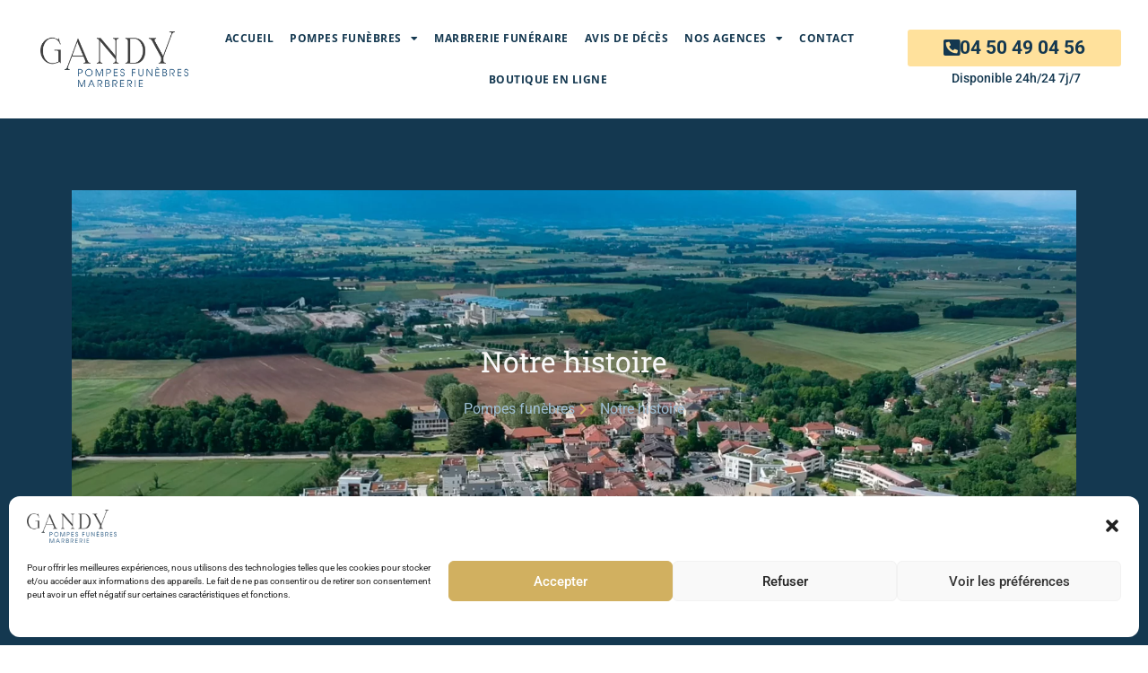

--- FILE ---
content_type: text/html; charset=UTF-8
request_url: https://www.gandypompesfunebresmarbrerie.fr/notre-histoire-gandy-pompes-funebres/
body_size: 36342
content:
<!DOCTYPE html><html lang="fr-FR"><head><meta charset="UTF-8"><meta name="viewport" content="width=device-width, initial-scale=1"><link rel="profile" href="https://gmpg.org/xfn/11"><meta name='robots' content='index, follow, max-image-preview:large, max-snippet:-1, max-video-preview:-1' /> <script>window._wca = window._wca || [];</script> <title>Notre histoire - Gandy Pompes Funèbres et Marbrerie</title><meta name="description" content="Forte de son héritage familial et de son histoire, Gandy est à vos côtés pour vous accompagner dans les moments difficiles du deuil" /><link rel="canonical" href="https://www.gandypompesfunebresmarbrerie.fr/notre-histoire-gandy-pompes-funebres/" /><meta property="og:locale" content="fr_FR" /><meta property="og:type" content="article" /><meta property="og:title" content="Notre histoire - Gandy Pompes Funèbres et Marbrerie" /><meta property="og:description" content="Forte de son héritage familial et de son histoire, Gandy est à vos côtés pour vous accompagner dans les moments difficiles du deuil" /><meta property="og:url" content="https://www.gandypompesfunebresmarbrerie.fr/notre-histoire-gandy-pompes-funebres/" /><meta property="og:site_name" content="Gandy Pompes Funèbres et Marbrerie" /><meta property="article:modified_time" content="2023-04-06T22:47:09+00:00" /><meta property="og:image" content="https://www.gandypompesfunebresmarbrerie.fr/wp-content/uploads/2023/02/portrait-famille-gandy-a-viry-1024x618.jpg" /><meta name="twitter:card" content="summary_large_image" /><meta name="twitter:label1" content="Durée de lecture estimée" /><meta name="twitter:data1" content="2 minutes" /> <script type="application/ld+json" class="yoast-schema-graph">{"@context":"https://schema.org","@graph":[{"@type":"WebPage","@id":"https://www.gandypompesfunebresmarbrerie.fr/notre-histoire-gandy-pompes-funebres/","url":"https://www.gandypompesfunebresmarbrerie.fr/notre-histoire-gandy-pompes-funebres/","name":"Notre histoire - Gandy Pompes Funèbres et Marbrerie","isPartOf":{"@id":"https://www.gandypompesfunebresmarbrerie.fr/#website"},"primaryImageOfPage":{"@id":"https://www.gandypompesfunebresmarbrerie.fr/notre-histoire-gandy-pompes-funebres/#primaryimage"},"image":{"@id":"https://www.gandypompesfunebresmarbrerie.fr/notre-histoire-gandy-pompes-funebres/#primaryimage"},"thumbnailUrl":"https://www.gandypompesfunebresmarbrerie.fr/wp-content/uploads/2023/02/portrait-famille-gandy-a-viry-1024x618.jpg","datePublished":"2020-05-27T12:59:13+00:00","dateModified":"2023-04-06T22:47:09+00:00","description":"Forte de son héritage familial et de son histoire, Gandy est à vos côtés pour vous accompagner dans les moments difficiles du deuil","breadcrumb":{"@id":"https://www.gandypompesfunebresmarbrerie.fr/notre-histoire-gandy-pompes-funebres/#breadcrumb"},"inLanguage":"fr-FR","potentialAction":[{"@type":"ReadAction","target":["https://www.gandypompesfunebresmarbrerie.fr/notre-histoire-gandy-pompes-funebres/"]}]},{"@type":"ImageObject","inLanguage":"fr-FR","@id":"https://www.gandypompesfunebresmarbrerie.fr/notre-histoire-gandy-pompes-funebres/#primaryimage","url":"https://www.gandypompesfunebresmarbrerie.fr/wp-content/uploads/2023/02/portrait-famille-gandy-a-viry.jpg","contentUrl":"https://www.gandypompesfunebresmarbrerie.fr/wp-content/uploads/2023/02/portrait-famille-gandy-a-viry.jpg","width":2500,"height":1510},{"@type":"BreadcrumbList","@id":"https://www.gandypompesfunebresmarbrerie.fr/notre-histoire-gandy-pompes-funebres/#breadcrumb","itemListElement":[{"@type":"ListItem","position":1,"name":"Accueil","item":"https://www.gandypompesfunebresmarbrerie.fr/"},{"@type":"ListItem","position":2,"name":"Notre histoire"}]},{"@type":"WebSite","@id":"https://www.gandypompesfunebresmarbrerie.fr/#website","url":"https://www.gandypompesfunebresmarbrerie.fr/","name":"Gandy Pompes Funèbres et Marbrerie","description":"","publisher":{"@id":"https://www.gandypompesfunebresmarbrerie.fr/#organization"},"potentialAction":[{"@type":"SearchAction","target":{"@type":"EntryPoint","urlTemplate":"https://www.gandypompesfunebresmarbrerie.fr/?s={search_term_string}"},"query-input":{"@type":"PropertyValueSpecification","valueRequired":true,"valueName":"search_term_string"}}],"inLanguage":"fr-FR"},{"@type":"Organization","@id":"https://www.gandypompesfunebresmarbrerie.fr/#organization","name":"Gandy Pompes Funèbres et Marbrerie","url":"https://www.gandypompesfunebresmarbrerie.fr/","logo":{"@type":"ImageObject","inLanguage":"fr-FR","@id":"https://www.gandypompesfunebresmarbrerie.fr/#/schema/logo/image/","url":"https://www.gandypompesfunebresmarbrerie.fr/wp-content/uploads/2020/05/Logo-Gandy-pompes-funebres.png","contentUrl":"https://www.gandypompesfunebresmarbrerie.fr/wp-content/uploads/2020/05/Logo-Gandy-pompes-funebres.png","width":300,"height":112,"caption":"Gandy Pompes Funèbres et Marbrerie"},"image":{"@id":"https://www.gandypompesfunebresmarbrerie.fr/#/schema/logo/image/"}}]}</script> <link rel='dns-prefetch' href='//stats.wp.com' /><link rel='dns-prefetch' href='//capi-automation.s3.us-east-2.amazonaws.com' /><link rel='dns-prefetch' href='//fonts.googleapis.com' /><link rel="alternate" type="application/rss+xml" title="Gandy Pompes Funèbres et Marbrerie &raquo; Flux" href="https://www.gandypompesfunebresmarbrerie.fr/feed/" /><link rel="alternate" type="application/rss+xml" title="Gandy Pompes Funèbres et Marbrerie &raquo; Flux des commentaires" href="https://www.gandypompesfunebresmarbrerie.fr/comments/feed/" /><link rel="alternate" title="oEmbed (JSON)" type="application/json+oembed" href="https://www.gandypompesfunebresmarbrerie.fr/wp-json/oembed/1.0/embed?url=https%3A%2F%2Fwww.gandypompesfunebresmarbrerie.fr%2Fnotre-histoire-gandy-pompes-funebres%2F" /><link rel="alternate" title="oEmbed (XML)" type="text/xml+oembed" href="https://www.gandypompesfunebresmarbrerie.fr/wp-json/oembed/1.0/embed?url=https%3A%2F%2Fwww.gandypompesfunebresmarbrerie.fr%2Fnotre-histoire-gandy-pompes-funebres%2F&#038;format=xml" /><style id='wp-img-auto-sizes-contain-inline-css'>img:is([sizes=auto i],[sizes^="auto," i]){contain-intrinsic-size:3000px 1500px}</style><link rel='stylesheet' id='astra-theme-css-css' href='https://www.gandypompesfunebresmarbrerie.fr/wp-content/themes/astra/assets/css/minified/style.min.css?ver=4.11.3' media='all' /><link rel='stylesheet' id='astra-google-fonts-css' href='https://fonts.googleapis.com/css?family=Roboto%3A400%2C%2C500%7CRoboto+Slab%3A400&#038;display=fallback&#038;ver=4.11.3' media='all' /><link rel='stylesheet' id='astra-theme-dynamic-css' href='https://www.gandypompesfunebresmarbrerie.fr/wp-content/cache/autoptimize/css/autoptimize_single_141f89f3c292feeb2d5d6ac55885d0a0.css?ver=1767951031' media='all' /><link rel='stylesheet' id='font-awesome-5-all-css' href='https://www.gandypompesfunebresmarbrerie.fr/wp-content/plugins/elementor/assets/lib/font-awesome/css/all.min.css?ver=3.34.1' media='all' /><link rel='stylesheet' id='font-awesome-4-shim-css' href='https://www.gandypompesfunebresmarbrerie.fr/wp-content/plugins/elementor/assets/lib/font-awesome/css/v4-shims.min.css?ver=3.34.1' media='all' /><link rel='stylesheet' id='jkit-elements-main-css' href='https://www.gandypompesfunebresmarbrerie.fr/wp-content/cache/autoptimize/css/autoptimize_single_ceaeec16c539f8de31046dd88716d127.css?ver=3.0.2' media='all' /><style id='wp-emoji-styles-inline-css'>img.wp-smiley,img.emoji{display:inline !important;border:none !important;box-shadow:none !important;height:1em !important;width:1em !important;margin:0 .07em !important;vertical-align:-.1em !important;background:0 0 !important;padding:0 !important}</style><style id='getwooplugins-attribute-filter-style-inline-css'>/*!
 * Variation Swatches for WooCommerce - PRO
 *
 * Author: Emran Ahmed ( emran.bd.08@gmail.com )
 * Date: 11/11/2025, 05:36:05 pm
 * Released under the GPLv3 license.
 */
.storepress-search-list-wrapper{display:flex;flex-direction:column;gap:1px}.storepress-components-search-control{margin-bottom:0!important;position:relative}.storepress-components-search-control input[type=search].storepress-components-search-control__input{border:1px solid #949494;border-radius:2px;box-shadow:0 0 0 transparent;font-family:-apple-system,BlinkMacSystemFont,Segoe UI,Roboto,Oxygen-Sans,Ubuntu,Cantarell,Helvetica Neue,sans-serif;padding:6px 8px;transition:box-shadow .1s linear}@media(prefers-reduced-motion:reduce){.storepress-components-search-control input[type=search].storepress-components-search-control__input{transition-delay:0s;transition-duration:0s}}.storepress-components-search-control input[type=search].storepress-components-search-control__input{line-height:normal}@media(min-width:600px){.storepress-components-search-control input[type=search].storepress-components-search-control__input{font-size:13px;line-height:normal}}.storepress-components-search-control input[type=search].storepress-components-search-control__input:focus{border-color:var(--wp-admin-theme-color);box-shadow:0 0 0 .5px var(--wp-admin-theme-color);outline:2px solid transparent}.storepress-components-search-control input[type=search].storepress-components-search-control__input::-webkit-input-placeholder{color:rgba(30,30,30,.62)}.storepress-components-search-control input[type=search].storepress-components-search-control__input::-moz-placeholder{color:rgba(30,30,30,.62);opacity:1}.storepress-components-search-control input[type=search].storepress-components-search-control__input:-ms-input-placeholder{color:rgba(30,30,30,.62)}.storepress-components-search-control input[type=search].storepress-components-search-control__input{background:#f0f0f0;border:none;display:block;font-size:16px;height:48px;margin-left:0;margin-right:0;padding:16px 48px 16px 16px;width:100%}@media(min-width:600px){.storepress-components-search-control input[type=search].storepress-components-search-control__input{font-size:13px}}.storepress-components-search-control input[type=search].storepress-components-search-control__input:focus{background:#fff;box-shadow:inset 0 0 0 var(--wp-admin-border-width-focus) var(--wp-components-color-accent,var(--wp-admin-theme-color,#3858e9))}.storepress-components-search-control input[type=search].storepress-components-search-control__input::-moz-placeholder{color:#757575}.storepress-components-search-control input[type=search].storepress-components-search-control__input::placeholder{color:#757575}.storepress-components-search-control input[type=search].storepress-components-search-control__input::-webkit-search-cancel-button,.storepress-components-search-control input[type=search].storepress-components-search-control__input::-webkit-search-decoration,.storepress-components-search-control input[type=search].storepress-components-search-control__input::-webkit-search-results-button,.storepress-components-search-control input[type=search].storepress-components-search-control__input::-webkit-search-results-decoration{-webkit-appearance:none}.storepress-components-search-control__icon{align-items:center;bottom:0;display:flex;justify-content:center;position:absolute;right:12px;top:0;width:24px}.storepress-components-search-control__icon>svg{margin:8px 0}.storepress-components-search-control__input-wrapper{position:relative}.storepress-search-list-search-result-wrapper{border:1px solid #f0f0f0}.storepress-search-list-search-result-wrapper li,.storepress-search-list-search-result-wrapper ul{list-style:none;margin:0;padding:0}.storepress-search-list-search-result-wrapper ul{border:1px solid #f0f0f0;max-height:40vh;overflow:auto}.storepress-search-list-search-result-wrapper li{align-items:center;border-bottom:1px solid #f0f0f0;color:#2f2f2f;display:flex;font-family:-apple-system,BlinkMacSystemFont,Segoe UI,Roboto,Oxygen-Sans,Ubuntu,Cantarell,Helvetica Neue,sans-serif;font-size:13px;gap:5px;padding:8px}.storepress-search-list-search-result-wrapper li.selected,.storepress-search-list-search-result-wrapper li:hover{background-color:#f0f0f0}.storepress-search-list-search-result-wrapper li:last-child{border-bottom:none}.storepress-search-list-search-result-wrapper li input{height:20px;margin:0;padding:0;width:20px}.storepress-search-list-search-result-wrapper li input[type=radio]{-webkit-appearance:auto;box-shadow:none}.storepress-search-list-search-result-wrapper li input[type=radio]:before{display:none}.storepress-search-list-search-result-wrapper li .storepress-search-list-search-result-item{background-color:#fff}.storepress-search-list-search-result-wrapper li .storepress-search-list-search-result-item__label{cursor:pointer}.storepress-search-list-search-result-wrapper li .storepress-search-list-search-result-item__title{box-sizing:content-box;height:20px;padding:4px}.storepress-search-list-search-result-wrapper li .storepress-search-list-search-result-item__meta{background-color:#ddd;border-radius:5px;padding:4px}.wp-block-getwooplugins-attribute-filter .filter-items{display:flex;flex-direction:column;float:none!important;gap:10px;margin:0;padding:0}.wp-block-getwooplugins-attribute-filter .filter-items li{list-style:none}.wp-block-getwooplugins-attribute-filter .filter-items.enabled-filter-display-limit-mode .filter-item:not(.selected):nth-child(n+10){display:none!important}.wp-block-getwooplugins-attribute-filter .filter-items.enabled-filter-display-limit-mode .filter-item-more{align-self:flex-end;display:flex}.wp-block-getwooplugins-attribute-filter.is-style-button .filter-items.enabled-filter-display-limit-mode .filter-item-more{align-items:center;align-self:auto}.wp-block-getwooplugins-attribute-filter .filter-item-more{display:none}.wp-block-getwooplugins-attribute-filter .filter-item{align-items:center;display:flex;flex-direction:row;gap:10px;justify-content:space-between}.wp-block-getwooplugins-attribute-filter .filter-item .item{border:2px solid #fff;box-shadow:var(--wvs-item-box-shadow,0 0 0 1px #a8a8a8);box-sizing:border-box;display:block;height:100%;transition:box-shadow .2s ease;width:100%}.wp-block-getwooplugins-attribute-filter .filter-item .item:hover{box-shadow:var(--wvs-hover-item-box-shadow,0 0 0 3px #ddd)}.wp-block-getwooplugins-attribute-filter .filter-item .text{display:inline-block;font-size:.875em}.wp-block-getwooplugins-attribute-filter .filter-item.style-squared .count,.wp-block-getwooplugins-attribute-filter .filter-item.style-squared .item{border-radius:3px}.wp-block-getwooplugins-attribute-filter .filter-item.style-rounded .item{border-radius:100%}.wp-block-getwooplugins-attribute-filter .filter-item.style-rounded .count{border-radius:12px}.wp-block-getwooplugins-attribute-filter .filter-item-wrapper{align-items:center;display:flex;gap:10px}.wp-block-getwooplugins-attribute-filter .filter-item-contents{display:flex;height:var(--wvs-archive-product-item-height,30px);justify-content:center;position:relative;width:var(--wvs-archive-product-item-width,30px)}.wp-block-getwooplugins-attribute-filter .filter-item .count{border:1px solid rgba(0,0,0,.102);color:#000;font-size:12px;line-height:10px;min-width:10px;padding:5px;text-align:center}.wp-block-getwooplugins-attribute-filter .filter-item-inner{width:100%}.wp-block-getwooplugins-attribute-filter .filter-item.selected{order:-1}.wp-block-getwooplugins-attribute-filter .filter-item.selected .item{box-shadow:var(--wvs-selected-item-box-shadow,0 0 0 2px #000)}.wp-block-getwooplugins-attribute-filter .filter-item.selected .filter-item-inner:before{background-image:var(--wvs-tick);background-position:50%;background-repeat:no-repeat;background-size:60%;content:" ";display:block;height:100%;position:absolute;width:100%}.wp-block-getwooplugins-attribute-filter .filter-item.selected .count{background:#000;border:1px solid #000;color:#fff}.wp-block-getwooplugins-attribute-filter.is-style-button .filter-items{flex-direction:row;flex-wrap:wrap}.wp-block-getwooplugins-attribute-filter.is-style-button .filter-item{border:1px solid rgba(0,0,0,.102);border-radius:3px;margin:0;padding:5px 8px 5px 5px}.wp-block-getwooplugins-attribute-filter.is-style-button .filter-item.style-rounded{border-radius:40px}.wp-block-getwooplugins-attribute-filter.is-style-button .filter-item.selected{border:1px solid #000}</style><style id='global-styles-inline-css'>:root{--wp--preset--aspect-ratio--square:1;--wp--preset--aspect-ratio--4-3:4/3;--wp--preset--aspect-ratio--3-4:3/4;--wp--preset--aspect-ratio--3-2:3/2;--wp--preset--aspect-ratio--2-3:2/3;--wp--preset--aspect-ratio--16-9:16/9;--wp--preset--aspect-ratio--9-16:9/16;--wp--preset--color--black:#000;--wp--preset--color--cyan-bluish-gray:#abb8c3;--wp--preset--color--white:#fff;--wp--preset--color--pale-pink:#f78da7;--wp--preset--color--vivid-red:#cf2e2e;--wp--preset--color--luminous-vivid-orange:#ff6900;--wp--preset--color--luminous-vivid-amber:#fcb900;--wp--preset--color--light-green-cyan:#7bdcb5;--wp--preset--color--vivid-green-cyan:#00d084;--wp--preset--color--pale-cyan-blue:#8ed1fc;--wp--preset--color--vivid-cyan-blue:#0693e3;--wp--preset--color--vivid-purple:#9b51e0;--wp--preset--color--ast-global-color-0:var(--ast-global-color-0);--wp--preset--color--ast-global-color-1:var(--ast-global-color-1);--wp--preset--color--ast-global-color-2:var(--ast-global-color-2);--wp--preset--color--ast-global-color-3:var(--ast-global-color-3);--wp--preset--color--ast-global-color-4:var(--ast-global-color-4);--wp--preset--color--ast-global-color-5:var(--ast-global-color-5);--wp--preset--color--ast-global-color-6:var(--ast-global-color-6);--wp--preset--color--ast-global-color-7:var(--ast-global-color-7);--wp--preset--color--ast-global-color-8:var(--ast-global-color-8);--wp--preset--gradient--vivid-cyan-blue-to-vivid-purple:linear-gradient(135deg,#0693e3 0%,#9b51e0 100%);--wp--preset--gradient--light-green-cyan-to-vivid-green-cyan:linear-gradient(135deg,#7adcb4 0%,#00d082 100%);--wp--preset--gradient--luminous-vivid-amber-to-luminous-vivid-orange:linear-gradient(135deg,#fcb900 0%,#ff6900 100%);--wp--preset--gradient--luminous-vivid-orange-to-vivid-red:linear-gradient(135deg,#ff6900 0%,#cf2e2e 100%);--wp--preset--gradient--very-light-gray-to-cyan-bluish-gray:linear-gradient(135deg,#eee 0%,#a9b8c3 100%);--wp--preset--gradient--cool-to-warm-spectrum:linear-gradient(135deg,#4aeadc 0%,#9778d1 20%,#cf2aba 40%,#ee2c82 60%,#fb6962 80%,#fef84c 100%);--wp--preset--gradient--blush-light-purple:linear-gradient(135deg,#ffceec 0%,#9896f0 100%);--wp--preset--gradient--blush-bordeaux:linear-gradient(135deg,#fecda5 0%,#fe2d2d 50%,#6b003e 100%);--wp--preset--gradient--luminous-dusk:linear-gradient(135deg,#ffcb70 0%,#c751c0 50%,#4158d0 100%);--wp--preset--gradient--pale-ocean:linear-gradient(135deg,#fff5cb 0%,#b6e3d4 50%,#33a7b5 100%);--wp--preset--gradient--electric-grass:linear-gradient(135deg,#caf880 0%,#71ce7e 100%);--wp--preset--gradient--midnight:linear-gradient(135deg,#020381 0%,#2874fc 100%);--wp--preset--font-size--small:13px;--wp--preset--font-size--medium:20px;--wp--preset--font-size--large:36px;--wp--preset--font-size--x-large:42px;--wp--preset--spacing--20:.44rem;--wp--preset--spacing--30:.67rem;--wp--preset--spacing--40:1rem;--wp--preset--spacing--50:1.5rem;--wp--preset--spacing--60:2.25rem;--wp--preset--spacing--70:3.38rem;--wp--preset--spacing--80:5.06rem;--wp--preset--shadow--natural:6px 6px 9px rgba(0,0,0,.2);--wp--preset--shadow--deep:12px 12px 50px rgba(0,0,0,.4);--wp--preset--shadow--sharp:6px 6px 0px rgba(0,0,0,.2);--wp--preset--shadow--outlined:6px 6px 0px -3px #fff,6px 6px #000;--wp--preset--shadow--crisp:6px 6px 0px #000}:root{--wp--style--global--content-size:var(--wp--custom--ast-content-width-size);--wp--style--global--wide-size:var(--wp--custom--ast-wide-width-size)}:where(body){margin:0}.wp-site-blocks>.alignleft{float:left;margin-right:2em}.wp-site-blocks>.alignright{float:right;margin-left:2em}.wp-site-blocks>.aligncenter{justify-content:center;margin-left:auto;margin-right:auto}:where(.wp-site-blocks)>*{margin-block-start:24px;margin-block-end:0}:where(.wp-site-blocks)>:first-child{margin-block-start:0}:where(.wp-site-blocks)>:last-child{margin-block-end:0}:root{--wp--style--block-gap:24px}:root :where(.is-layout-flow)>:first-child{margin-block-start:0}:root :where(.is-layout-flow)>:last-child{margin-block-end:0}:root :where(.is-layout-flow)>*{margin-block-start:24px;margin-block-end:0}:root :where(.is-layout-constrained)>:first-child{margin-block-start:0}:root :where(.is-layout-constrained)>:last-child{margin-block-end:0}:root :where(.is-layout-constrained)>*{margin-block-start:24px;margin-block-end:0}:root :where(.is-layout-flex){gap:24px}:root :where(.is-layout-grid){gap:24px}.is-layout-flow>.alignleft{float:left;margin-inline-start:0;margin-inline-end:2em}.is-layout-flow>.alignright{float:right;margin-inline-start:2em;margin-inline-end:0}.is-layout-flow>.aligncenter{margin-left:auto !important;margin-right:auto !important}.is-layout-constrained>.alignleft{float:left;margin-inline-start:0;margin-inline-end:2em}.is-layout-constrained>.alignright{float:right;margin-inline-start:2em;margin-inline-end:0}.is-layout-constrained>.aligncenter{margin-left:auto !important;margin-right:auto !important}.is-layout-constrained>:where(:not(.alignleft):not(.alignright):not(.alignfull)){max-width:var(--wp--style--global--content-size);margin-left:auto !important;margin-right:auto !important}.is-layout-constrained>.alignwide{max-width:var(--wp--style--global--wide-size)}body .is-layout-flex{display:flex}.is-layout-flex{flex-wrap:wrap;align-items:center}.is-layout-flex>:is(*,div){margin:0}body .is-layout-grid{display:grid}.is-layout-grid>:is(*,div){margin:0}body{padding-top:0;padding-right:0;padding-bottom:0;padding-left:0}a:where(:not(.wp-element-button)){text-decoration:none}:root :where(.wp-element-button,.wp-block-button__link){background-color:#32373c;border-width:0;color:#fff;font-family:inherit;font-size:inherit;font-style:inherit;font-weight:inherit;letter-spacing:inherit;line-height:inherit;padding-top:calc(0.667em + 2px);padding-right:calc(1.333em + 2px);padding-bottom:calc(0.667em + 2px);padding-left:calc(1.333em + 2px);text-decoration:none;text-transform:inherit}.has-black-color{color:var(--wp--preset--color--black) !important}.has-cyan-bluish-gray-color{color:var(--wp--preset--color--cyan-bluish-gray) !important}.has-white-color{color:var(--wp--preset--color--white) !important}.has-pale-pink-color{color:var(--wp--preset--color--pale-pink) !important}.has-vivid-red-color{color:var(--wp--preset--color--vivid-red) !important}.has-luminous-vivid-orange-color{color:var(--wp--preset--color--luminous-vivid-orange) !important}.has-luminous-vivid-amber-color{color:var(--wp--preset--color--luminous-vivid-amber) !important}.has-light-green-cyan-color{color:var(--wp--preset--color--light-green-cyan) !important}.has-vivid-green-cyan-color{color:var(--wp--preset--color--vivid-green-cyan) !important}.has-pale-cyan-blue-color{color:var(--wp--preset--color--pale-cyan-blue) !important}.has-vivid-cyan-blue-color{color:var(--wp--preset--color--vivid-cyan-blue) !important}.has-vivid-purple-color{color:var(--wp--preset--color--vivid-purple) !important}.has-ast-global-color-0-color{color:var(--wp--preset--color--ast-global-color-0) !important}.has-ast-global-color-1-color{color:var(--wp--preset--color--ast-global-color-1) !important}.has-ast-global-color-2-color{color:var(--wp--preset--color--ast-global-color-2) !important}.has-ast-global-color-3-color{color:var(--wp--preset--color--ast-global-color-3) !important}.has-ast-global-color-4-color{color:var(--wp--preset--color--ast-global-color-4) !important}.has-ast-global-color-5-color{color:var(--wp--preset--color--ast-global-color-5) !important}.has-ast-global-color-6-color{color:var(--wp--preset--color--ast-global-color-6) !important}.has-ast-global-color-7-color{color:var(--wp--preset--color--ast-global-color-7) !important}.has-ast-global-color-8-color{color:var(--wp--preset--color--ast-global-color-8) !important}.has-black-background-color{background-color:var(--wp--preset--color--black) !important}.has-cyan-bluish-gray-background-color{background-color:var(--wp--preset--color--cyan-bluish-gray) !important}.has-white-background-color{background-color:var(--wp--preset--color--white) !important}.has-pale-pink-background-color{background-color:var(--wp--preset--color--pale-pink) !important}.has-vivid-red-background-color{background-color:var(--wp--preset--color--vivid-red) !important}.has-luminous-vivid-orange-background-color{background-color:var(--wp--preset--color--luminous-vivid-orange) !important}.has-luminous-vivid-amber-background-color{background-color:var(--wp--preset--color--luminous-vivid-amber) !important}.has-light-green-cyan-background-color{background-color:var(--wp--preset--color--light-green-cyan) !important}.has-vivid-green-cyan-background-color{background-color:var(--wp--preset--color--vivid-green-cyan) !important}.has-pale-cyan-blue-background-color{background-color:var(--wp--preset--color--pale-cyan-blue) !important}.has-vivid-cyan-blue-background-color{background-color:var(--wp--preset--color--vivid-cyan-blue) !important}.has-vivid-purple-background-color{background-color:var(--wp--preset--color--vivid-purple) !important}.has-ast-global-color-0-background-color{background-color:var(--wp--preset--color--ast-global-color-0) !important}.has-ast-global-color-1-background-color{background-color:var(--wp--preset--color--ast-global-color-1) !important}.has-ast-global-color-2-background-color{background-color:var(--wp--preset--color--ast-global-color-2) !important}.has-ast-global-color-3-background-color{background-color:var(--wp--preset--color--ast-global-color-3) !important}.has-ast-global-color-4-background-color{background-color:var(--wp--preset--color--ast-global-color-4) !important}.has-ast-global-color-5-background-color{background-color:var(--wp--preset--color--ast-global-color-5) !important}.has-ast-global-color-6-background-color{background-color:var(--wp--preset--color--ast-global-color-6) !important}.has-ast-global-color-7-background-color{background-color:var(--wp--preset--color--ast-global-color-7) !important}.has-ast-global-color-8-background-color{background-color:var(--wp--preset--color--ast-global-color-8) !important}.has-black-border-color{border-color:var(--wp--preset--color--black) !important}.has-cyan-bluish-gray-border-color{border-color:var(--wp--preset--color--cyan-bluish-gray) !important}.has-white-border-color{border-color:var(--wp--preset--color--white) !important}.has-pale-pink-border-color{border-color:var(--wp--preset--color--pale-pink) !important}.has-vivid-red-border-color{border-color:var(--wp--preset--color--vivid-red) !important}.has-luminous-vivid-orange-border-color{border-color:var(--wp--preset--color--luminous-vivid-orange) !important}.has-luminous-vivid-amber-border-color{border-color:var(--wp--preset--color--luminous-vivid-amber) !important}.has-light-green-cyan-border-color{border-color:var(--wp--preset--color--light-green-cyan) !important}.has-vivid-green-cyan-border-color{border-color:var(--wp--preset--color--vivid-green-cyan) !important}.has-pale-cyan-blue-border-color{border-color:var(--wp--preset--color--pale-cyan-blue) !important}.has-vivid-cyan-blue-border-color{border-color:var(--wp--preset--color--vivid-cyan-blue) !important}.has-vivid-purple-border-color{border-color:var(--wp--preset--color--vivid-purple) !important}.has-ast-global-color-0-border-color{border-color:var(--wp--preset--color--ast-global-color-0) !important}.has-ast-global-color-1-border-color{border-color:var(--wp--preset--color--ast-global-color-1) !important}.has-ast-global-color-2-border-color{border-color:var(--wp--preset--color--ast-global-color-2) !important}.has-ast-global-color-3-border-color{border-color:var(--wp--preset--color--ast-global-color-3) !important}.has-ast-global-color-4-border-color{border-color:var(--wp--preset--color--ast-global-color-4) !important}.has-ast-global-color-5-border-color{border-color:var(--wp--preset--color--ast-global-color-5) !important}.has-ast-global-color-6-border-color{border-color:var(--wp--preset--color--ast-global-color-6) !important}.has-ast-global-color-7-border-color{border-color:var(--wp--preset--color--ast-global-color-7) !important}.has-ast-global-color-8-border-color{border-color:var(--wp--preset--color--ast-global-color-8) !important}.has-vivid-cyan-blue-to-vivid-purple-gradient-background{background:var(--wp--preset--gradient--vivid-cyan-blue-to-vivid-purple) !important}.has-light-green-cyan-to-vivid-green-cyan-gradient-background{background:var(--wp--preset--gradient--light-green-cyan-to-vivid-green-cyan) !important}.has-luminous-vivid-amber-to-luminous-vivid-orange-gradient-background{background:var(--wp--preset--gradient--luminous-vivid-amber-to-luminous-vivid-orange) !important}.has-luminous-vivid-orange-to-vivid-red-gradient-background{background:var(--wp--preset--gradient--luminous-vivid-orange-to-vivid-red) !important}.has-very-light-gray-to-cyan-bluish-gray-gradient-background{background:var(--wp--preset--gradient--very-light-gray-to-cyan-bluish-gray) !important}.has-cool-to-warm-spectrum-gradient-background{background:var(--wp--preset--gradient--cool-to-warm-spectrum) !important}.has-blush-light-purple-gradient-background{background:var(--wp--preset--gradient--blush-light-purple) !important}.has-blush-bordeaux-gradient-background{background:var(--wp--preset--gradient--blush-bordeaux) !important}.has-luminous-dusk-gradient-background{background:var(--wp--preset--gradient--luminous-dusk) !important}.has-pale-ocean-gradient-background{background:var(--wp--preset--gradient--pale-ocean) !important}.has-electric-grass-gradient-background{background:var(--wp--preset--gradient--electric-grass) !important}.has-midnight-gradient-background{background:var(--wp--preset--gradient--midnight) !important}.has-small-font-size{font-size:var(--wp--preset--font-size--small) !important}.has-medium-font-size{font-size:var(--wp--preset--font-size--medium) !important}.has-large-font-size{font-size:var(--wp--preset--font-size--large) !important}.has-x-large-font-size{font-size:var(--wp--preset--font-size--x-large) !important}:root :where(.wp-block-pullquote){font-size:1.5em;line-height:1.6}</style><link rel='stylesheet' id='wpa-css-css' href='https://www.gandypompesfunebresmarbrerie.fr/wp-content/cache/autoptimize/css/autoptimize_single_a0b823f7ab1f0a3a563fb10c3664d2a6.css?ver=2.3.04' media='all' /><link rel='stylesheet' id='woocommerce-layout-css' href='https://www.gandypompesfunebresmarbrerie.fr/wp-content/themes/astra/assets/css/minified/compatibility/woocommerce/woocommerce-layout.min.css?ver=4.11.3' media='all' /><style id='woocommerce-layout-inline-css'>.infinite-scroll .woocommerce-pagination{display:none}</style><link rel='stylesheet' id='woocommerce-smallscreen-css' href='https://www.gandypompesfunebresmarbrerie.fr/wp-content/themes/astra/assets/css/minified/compatibility/woocommerce/woocommerce-smallscreen.min.css?ver=4.11.3' media='only screen and (max-width: 921px)' /><link rel='stylesheet' id='woocommerce-general-css' href='https://www.gandypompesfunebresmarbrerie.fr/wp-content/themes/astra/assets/css/minified/compatibility/woocommerce/woocommerce.min.css?ver=4.11.3' media='all' /><style id='woocommerce-general-inline-css'>.woocommerce-js a.button,.woocommerce button.button,.woocommerce input.button,.woocommerce #respond input#submit{font-size:100%;line-height:1;text-decoration:none;overflow:visible;padding:.5em .75em;font-weight:700;border-radius:3px;color:$secondarytext;background-color:$secondary;border:0}.woocommerce-js a.button:hover,.woocommerce button.button:hover,.woocommerce input.button:hover,.woocommerce #respond input#submit:hover{background-color:#dad8da;background-image:none;color:#515151}#customer_details h3:not(.elementor-widget-woocommerce-checkout-page h3){font-size:1.2rem;padding:20px 0 14px;margin:0 0 20px;border-bottom:1px solid var(--ast-border-color);font-weight:700}form #order_review_heading:not(.elementor-widget-woocommerce-checkout-page #order_review_heading){border-width:2px 2px 0;border-style:solid;font-size:1.2rem;margin:0;padding:1.5em 1.5em 1em;border-color:var(--ast-border-color);font-weight:700}.woocommerce-Address h3,.cart-collaterals h2{font-size:1.2rem;padding:.7em 1em}.woocommerce-cart .cart-collaterals .cart_totals>h2{font-weight:700}form #order_review:not(.elementor-widget-woocommerce-checkout-page #order_review){padding:0 2em;border-width:0 2px 2px;border-style:solid;border-color:var(--ast-border-color)}ul#shipping_method li:not(.elementor-widget-woocommerce-cart #shipping_method li){margin:0;padding:.25em 0 .25em 22px;text-indent:-22px;list-style:none outside}.woocommerce span.onsale,.wc-block-grid__product .wc-block-grid__product-onsale{color:transparent}.woocommerce ul.products li.product .price,.woocommerce div.product p.price,.woocommerce div.product span.price,.widget_layered_nav_filters ul li.chosen a,.woocommerce-page ul.products li.product .ast-woo-product-category,.wc-layered-nav-rating a{color:#505050}.woocommerce nav.woocommerce-pagination ul li a:focus,.woocommerce nav.woocommerce-pagination ul li a:hover,.woocommerce nav.woocommerce-pagination ul li span.current{color:#fff}.woocommerce-MyAccount-navigation-link.is-active a{color:#e3c274}.woocommerce .star-rating,.woocommerce .comment-form-rating .stars a,.woocommerce .star-rating:before{color:var(--ast-global-color-3)}.ast-site-header-cart a{color:#505050}.ast-cart-menu-wrap:hover .count{color:#000}.woocommerce a.remove:hover,.ast-woocommerce-cart-menu .main-header-menu .woocommerce-custom-menu-item .menu-item:hover>.menu-link.remove:hover{background-color:#fff}.ast-site-header-cart .widget_shopping_cart .buttons .button.checkout,.woocommerce .widget_shopping_cart .woocommerce-mini-cart__buttons .checkout.wc-forward{color:#143850;border-color:#fff;background-color:#fff}.site-header .ast-site-header-cart-data .button.wc-forward,.site-header .ast-site-header-cart-data .button.wc-forward:hover{color:#fff}.below-header-user-select .ast-site-header-cart .widget,.ast-above-header-section .ast-site-header-cart .widget a,.below-header-user-select .ast-site-header-cart .widget_shopping_cart a{color:#505050}.woocommerce .woocommerce-cart-form button[name=update_cart]:disabled{color:#fff}.woocommerce #content table.cart .button[name=apply_coupon],.woocommerce-page #content table.cart .button[name=apply_coupon]{padding:10px 40px}.woocommerce table.cart td.actions .button,.woocommerce #content table.cart td.actions .button,.woocommerce-page table.cart td.actions .button,.woocommerce-page #content table.cart td.actions .button{line-height:1;border-width:1px;border-style:solid}.woocommerce ul.products li.product .button,.woocommerce-page ul.products li.product .button{line-height:1.3}.woocommerce-js a.button,.woocommerce button.button,.woocommerce .woocommerce-message a.button,.woocommerce #respond input#submit.alt,.woocommerce-js a.button.alt,.woocommerce button.button.alt,.woocommerce input.button.alt,.woocommerce input.button,.woocommerce input.button:disabled,.woocommerce input.button:disabled[disabled],.woocommerce input.button:disabled:hover,.woocommerce input.button:disabled[disabled]:hover,.woocommerce #respond input#submit,.woocommerce button.button.alt.disabled,.wc-block-grid__products .wc-block-grid__product .wp-block-button__link,.wc-block-grid__product-onsale{color:#fff;border-color:#e3c274;background-color:#e3c274}.woocommerce-js a.button:hover,.woocommerce button.button:hover,.woocommerce .woocommerce-message a.button:hover,.woocommerce #respond input#submit:hover,.woocommerce #respond input#submit.alt:hover,.woocommerce-js a.button.alt:hover,.woocommerce button.button.alt:hover,.woocommerce input.button.alt:hover,.woocommerce input.button:hover,.woocommerce button.button.alt.disabled:hover,.wc-block-grid__products .wc-block-grid__product .wp-block-button__link:hover{color:#143850;border-color:#fff;background-color:#fff}.woocommerce-js a.button,.woocommerce button.button,.woocommerce .woocommerce-message a.button,.woocommerce #respond input#submit.alt,.woocommerce-js a.button.alt,.woocommerce button.button.alt,.woocommerce input.button.alt,.woocommerce input.button,.woocommerce-cart table.cart td.actions .button,.woocommerce form.checkout_coupon .button,.woocommerce #respond input#submit,.wc-block-grid__products .wc-block-grid__product .wp-block-button__link{padding-top:10px;padding-right:40px;padding-bottom:10px;padding-left:40px}.woocommerce ul.products li.product a,.woocommerce-js a.button:hover,.woocommerce button.button:hover,.woocommerce input.button:hover,.woocommerce #respond input#submit:hover{text-decoration:none}.woocommerce .up-sells h2,.woocommerce .related.products h2,.woocommerce .woocommerce-tabs h2{font-size:1.5rem}.woocommerce h2,.woocommerce-account h2{font-size:1.625rem}.woocommerce ul.product-categories>li ul li:before{content:"\e900";padding:0 5px;display:inline-block;font-family:Astra;transform:rotate(-90deg);font-size:.7rem}.ast-site-header-cart i.astra-icon:before{font-family:Astra}.ast-icon-shopping-cart:before{content:"\f07a"}.ast-icon-shopping-bag:before{content:"\f290"}.ast-icon-shopping-basket:before{content:"\f291"}.ast-icon-shopping-cart svg{height:.82em}.ast-icon-shopping-bag svg{height:1em;width:1em}.ast-icon-shopping-basket svg{height:1.15em;width:1.2em}.ast-site-header-cart.ast-menu-cart-outline .ast-addon-cart-wrap,.ast-site-header-cart.ast-menu-cart-fill .ast-addon-cart-wrap{line-height:1}.ast-site-header-cart.ast-menu-cart-fill i.astra-icon{font-size:1.1em}li.woocommerce-custom-menu-item .ast-site-header-cart i.astra-icon:after{padding-left:2px}.ast-hfb-header .ast-addon-cart-wrap{padding:.4em}.ast-header-break-point.ast-header-custom-item-outside .ast-woo-header-cart-info-wrap{display:none}@media (min-width:545px) and (max-width:921px){.woocommerce.tablet-columns-6 ul.products li.product,.woocommerce-page.tablet-columns-6 ul.products li.product{width:calc(16.66% - 16.66px)}.woocommerce.tablet-columns-5 ul.products li.product,.woocommerce-page.tablet-columns-5 ul.products li.product{width:calc(20% - 16px)}.woocommerce.tablet-columns-4 ul.products li.product,.woocommerce-page.tablet-columns-4 ul.products li.product{width:calc(25% - 15px)}.woocommerce.tablet-columns-3 ul.products li.product,.woocommerce-page.tablet-columns-3 ul.products li.product{width:calc(33.33% - 14px)}.woocommerce.tablet-columns-2 ul.products li.product,.woocommerce-page.tablet-columns-2 ul.products li.product{width:calc(50% - 10px)}.woocommerce.tablet-columns-1 ul.products li.product,.woocommerce-page.tablet-columns-1 ul.products li.product{width:100%}.woocommerce div.product .related.products ul.products li.product{width:calc(33.33% - 14px)}}@media (min-width:545px) and (max-width:921px){.woocommerce[class*=columns-].columns-3>ul.products li.product,.woocommerce[class*=columns-].columns-4>ul.products li.product,.woocommerce[class*=columns-].columns-5>ul.products li.product,.woocommerce[class*=columns-].columns-6>ul.products li.product{width:calc(33.33% - 14px);margin-right:20px}.woocommerce[class*=columns-].columns-3>ul.products li.product:nth-child(3n),.woocommerce[class*=columns-].columns-4>ul.products li.product:nth-child(3n),.woocommerce[class*=columns-].columns-5>ul.products li.product:nth-child(3n),.woocommerce[class*=columns-].columns-6>ul.products li.product:nth-child(3n){margin-right:0;clear:right}.woocommerce[class*=columns-].columns-3>ul.products li.product:nth-child(3n+1),.woocommerce[class*=columns-].columns-4>ul.products li.product:nth-child(3n+1),.woocommerce[class*=columns-].columns-5>ul.products li.product:nth-child(3n+1),.woocommerce[class*=columns-].columns-6>ul.products li.product:nth-child(3n+1){clear:left}.woocommerce[class*=columns-] ul.products li.product:nth-child(n),.woocommerce-page[class*=columns-] ul.products li.product:nth-child(n){margin-right:20px;clear:none}.woocommerce.tablet-columns-2 ul.products li.product:nth-child(2n),.woocommerce-page.tablet-columns-2 ul.products li.product:nth-child(2n),.woocommerce.tablet-columns-3 ul.products li.product:nth-child(3n),.woocommerce-page.tablet-columns-3 ul.products li.product:nth-child(3n),.woocommerce.tablet-columns-4 ul.products li.product:nth-child(4n),.woocommerce-page.tablet-columns-4 ul.products li.product:nth-child(4n),.woocommerce.tablet-columns-5 ul.products li.product:nth-child(5n),.woocommerce-page.tablet-columns-5 ul.products li.product:nth-child(5n),.woocommerce.tablet-columns-6 ul.products li.product:nth-child(6n),.woocommerce-page.tablet-columns-6 ul.products li.product:nth-child(6n){margin-right:0;clear:right}.woocommerce.tablet-columns-2 ul.products li.product:nth-child(2n+1),.woocommerce-page.tablet-columns-2 ul.products li.product:nth-child(2n+1),.woocommerce.tablet-columns-3 ul.products li.product:nth-child(3n+1),.woocommerce-page.tablet-columns-3 ul.products li.product:nth-child(3n+1),.woocommerce.tablet-columns-4 ul.products li.product:nth-child(4n+1),.woocommerce-page.tablet-columns-4 ul.products li.product:nth-child(4n+1),.woocommerce.tablet-columns-5 ul.products li.product:nth-child(5n+1),.woocommerce-page.tablet-columns-5 ul.products li.product:nth-child(5n+1),.woocommerce.tablet-columns-6 ul.products li.product:nth-child(6n+1),.woocommerce-page.tablet-columns-6 ul.products li.product:nth-child(6n+1){clear:left}.woocommerce div.product .related.products ul.products li.product:nth-child(3n),.woocommerce-page.tablet-columns-1 .site-main ul.products li.product{margin-right:0;clear:right}.woocommerce div.product .related.products ul.products li.product:nth-child(3n+1){clear:left}}@media (min-width:922px){.woocommerce form.checkout_coupon{width:50%}.woocommerce #reviews #comments{float:left}.woocommerce #reviews #review_form_wrapper{float:right}}@media (max-width:921px){.ast-header-break-point.ast-woocommerce-cart-menu .header-main-layout-1.ast-mobile-header-stack.ast-no-menu-items .ast-site-header-cart,.ast-header-break-point.ast-woocommerce-cart-menu .header-main-layout-3.ast-mobile-header-stack.ast-no-menu-items .ast-site-header-cart{padding-right:0;padding-left:0}.ast-header-break-point.ast-woocommerce-cart-menu .header-main-layout-1.ast-mobile-header-stack .main-header-bar{text-align:center}.ast-header-break-point.ast-woocommerce-cart-menu .header-main-layout-1.ast-mobile-header-stack .ast-site-header-cart,.ast-header-break-point.ast-woocommerce-cart-menu .header-main-layout-1.ast-mobile-header-stack .ast-mobile-menu-buttons{display:inline-block}.ast-header-break-point.ast-woocommerce-cart-menu .header-main-layout-2.ast-mobile-header-inline .site-branding{flex:auto}.ast-header-break-point.ast-woocommerce-cart-menu .header-main-layout-3.ast-mobile-header-stack .site-branding{flex:0 0 100%}.ast-header-break-point.ast-woocommerce-cart-menu .header-main-layout-3.ast-mobile-header-stack .main-header-container{display:flex;justify-content:center}.woocommerce-cart .woocommerce-shipping-calculator .button{width:100%}.woocommerce div.product div.images,.woocommerce div.product div.summary,.woocommerce #content div.product div.images,.woocommerce #content div.product div.summary,.woocommerce-page div.product div.images,.woocommerce-page div.product div.summary,.woocommerce-page #content div.product div.images,.woocommerce-page #content div.product div.summary{float:none;width:100%}.woocommerce-cart table.cart td.actions .ast-return-to-shop{display:block;text-align:center;margin-top:1em}}@media (max-width:544px){.ast-separate-container .ast-woocommerce-container{padding:.54em 1em 1.33333em}.woocommerce-message,.woocommerce-error,.woocommerce-info{display:flex;flex-wrap:wrap}.woocommerce-message a.button,.woocommerce-error a.button,.woocommerce-info a.button{order:1;margin-top:.5em}.woocommerce .woocommerce-ordering,.woocommerce-page .woocommerce-ordering{float:none;margin-bottom:2em}.woocommerce table.cart td.actions .button,.woocommerce #content table.cart td.actions .button,.woocommerce-page table.cart td.actions .button,.woocommerce-page #content table.cart td.actions .button{padding-left:1em;padding-right:1em}.woocommerce #content table.cart .button,.woocommerce-page #content table.cart .button{width:100%}.woocommerce #content table.cart td.actions .coupon,.woocommerce-page #content table.cart td.actions .coupon{float:none}.woocommerce #content table.cart td.actions .coupon .button,.woocommerce-page #content table.cart td.actions .coupon .button{flex:1}.woocommerce #content div.product .woocommerce-tabs ul.tabs li a,.woocommerce-page #content div.product .woocommerce-tabs ul.tabs li a{display:block}.woocommerce ul.products a.button,.woocommerce-page ul.products a.button{padding:.5em .75em}.woocommerce div.product .related.products ul.products li.product,.woocommerce.mobile-columns-2 ul.products li.product,.woocommerce-page.mobile-columns-2 ul.products li.product{width:calc(50% - 10px)}.woocommerce.mobile-columns-6 ul.products li.product,.woocommerce-page.mobile-columns-6 ul.products li.product{width:calc(16.66% - 16.66px)}.woocommerce.mobile-columns-5 ul.products li.product,.woocommerce-page.mobile-columns-5 ul.products li.product{width:calc(20% - 16px)}.woocommerce.mobile-columns-4 ul.products li.product,.woocommerce-page.mobile-columns-4 ul.products li.product{width:calc(25% - 15px)}.woocommerce.mobile-columns-3 ul.products li.product,.woocommerce-page.mobile-columns-3 ul.products li.product{width:calc(33.33% - 14px)}.woocommerce.mobile-columns-1 ul.products li.product,.woocommerce-page.mobile-columns-1 ul.products li.product{width:100%}}@media (max-width:544px){.woocommerce ul.products a.button.loading:after,.woocommerce-page ul.products a.button.loading:after{display:inline-block;margin-left:5px;position:initial}.woocommerce.mobile-columns-1 .site-main ul.products li.product:nth-child(n),.woocommerce-page.mobile-columns-1 .site-main ul.products li.product:nth-child(n){margin-right:0}.woocommerce #content div.product .woocommerce-tabs ul.tabs li,.woocommerce-page #content div.product .woocommerce-tabs ul.tabs li{display:block;margin-right:0}.woocommerce[class*=columns-].columns-3>ul.products li.product,.woocommerce[class*=columns-].columns-4>ul.products li.product,.woocommerce[class*=columns-].columns-5>ul.products li.product,.woocommerce[class*=columns-].columns-6>ul.products li.product{width:calc(50% - 10px);margin-right:20px}.woocommerce[class*=columns-] ul.products li.product:nth-child(n),.woocommerce-page[class*=columns-] ul.products li.product:nth-child(n){margin-right:20px;clear:none}.woocommerce-page[class*=columns-].columns-3>ul.products li.product:nth-child(2n),.woocommerce-page[class*=columns-].columns-4>ul.products li.product:nth-child(2n),.woocommerce-page[class*=columns-].columns-5>ul.products li.product:nth-child(2n),.woocommerce-page[class*=columns-].columns-6>ul.products li.product:nth-child(2n),.woocommerce[class*=columns-].columns-3>ul.products li.product:nth-child(2n),.woocommerce[class*=columns-].columns-4>ul.products li.product:nth-child(2n),.woocommerce[class*=columns-].columns-5>ul.products li.product:nth-child(2n),.woocommerce[class*=columns-].columns-6>ul.products li.product:nth-child(2n){margin-right:0;clear:right}.woocommerce[class*=columns-].columns-3>ul.products li.product:nth-child(2n+1),.woocommerce[class*=columns-].columns-4>ul.products li.product:nth-child(2n+1),.woocommerce[class*=columns-].columns-5>ul.products li.product:nth-child(2n+1),.woocommerce[class*=columns-].columns-6>ul.products li.product:nth-child(2n+1){clear:left}.woocommerce-page[class*=columns-] ul.products li.product:nth-child(n),.woocommerce[class*=columns-] ul.products li.product:nth-child(n){margin-right:20px;clear:none}.woocommerce.mobile-columns-6 ul.products li.product:nth-child(6n),.woocommerce-page.mobile-columns-6 ul.products li.product:nth-child(6n),.woocommerce.mobile-columns-5 ul.products li.product:nth-child(5n),.woocommerce-page.mobile-columns-5 ul.products li.product:nth-child(5n),.woocommerce.mobile-columns-4 ul.products li.product:nth-child(4n),.woocommerce-page.mobile-columns-4 ul.products li.product:nth-child(4n),.woocommerce.mobile-columns-3 ul.products li.product:nth-child(3n),.woocommerce-page.mobile-columns-3 ul.products li.product:nth-child(3n),.woocommerce.mobile-columns-2 ul.products li.product:nth-child(2n),.woocommerce-page.mobile-columns-2 ul.products li.product:nth-child(2n),.woocommerce div.product .related.products ul.products li.product:nth-child(2n){margin-right:0;clear:right}.woocommerce.mobile-columns-6 ul.products li.product:nth-child(6n+1),.woocommerce-page.mobile-columns-6 ul.products li.product:nth-child(6n+1),.woocommerce.mobile-columns-5 ul.products li.product:nth-child(5n+1),.woocommerce-page.mobile-columns-5 ul.products li.product:nth-child(5n+1),.woocommerce.mobile-columns-4 ul.products li.product:nth-child(4n+1),.woocommerce-page.mobile-columns-4 ul.products li.product:nth-child(4n+1),.woocommerce.mobile-columns-3 ul.products li.product:nth-child(3n+1),.woocommerce-page.mobile-columns-3 ul.products li.product:nth-child(3n+1),.woocommerce.mobile-columns-2 ul.products li.product:nth-child(2n+1),.woocommerce-page.mobile-columns-2 ul.products li.product:nth-child(2n+1),.woocommerce div.product .related.products ul.products li.product:nth-child(2n+1){clear:left}}@media (min-width:922px){.woocommerce #content .ast-woocommerce-container div.product div.images,.woocommerce .ast-woocommerce-container div.product div.images,.woocommerce-page #content .ast-woocommerce-container div.product div.images,.woocommerce-page .ast-woocommerce-container div.product div.images{width:50%}.woocommerce #content .ast-woocommerce-container div.product div.summary,.woocommerce .ast-woocommerce-container div.product div.summary,.woocommerce-page #content .ast-woocommerce-container div.product div.summary,.woocommerce-page .ast-woocommerce-container div.product div.summary{width:46%}.woocommerce.woocommerce-checkout form #customer_details.col2-set .col-1,.woocommerce.woocommerce-checkout form #customer_details.col2-set .col-2,.woocommerce-page.woocommerce-checkout form #customer_details.col2-set .col-1,.woocommerce-page.woocommerce-checkout form #customer_details.col2-set .col-2{float:none;width:auto}}.widget_product_search button{flex:0 0 auto;padding:10px 20px}@media (min-width:922px){.woocommerce.woocommerce-checkout form #customer_details.col2-set,.woocommerce-page.woocommerce-checkout form #customer_details.col2-set{width:55%;float:left;margin-right:4.347826087%}.woocommerce.woocommerce-checkout form #order_review,.woocommerce.woocommerce-checkout form #order_review_heading,.woocommerce-page.woocommerce-checkout form #order_review,.woocommerce-page.woocommerce-checkout form #order_review_heading{width:40%;float:right;margin-right:0;clear:right}}select,.select2-container .select2-selection--single{background-image:url("data:image/svg+xml,%3Csvg class='ast-arrow-svg' xmlns='http://www.w3.org/2000/svg' xmlns:xlink='http://www.w3.org/1999/xlink' version='1.1' x='0px' y='0px' width='26px' height='16.043px' fill='%234B4F58' viewBox='57 35.171 26 16.043' enable-background='new 57 35.171 26 16.043' xml:space='preserve' %3E%3Cpath d='M57.5,38.193l12.5,12.5l12.5-12.5l-2.5-2.5l-10,10l-10-10L57.5,38.193z'%3E%3C/path%3E%3C/svg%3E");background-size:.8em;background-repeat:no-repeat;background-position-x:calc( 100% - 10px );background-position-y:center;-webkit-appearance:none;-moz-appearance:none;padding-right:2em}.woocommerce-js .quantity.buttons_added{display:inline-flex}.woocommerce-js .quantity.buttons_added+.button.single_add_to_cart_button{margin-left:unset}.woocommerce-js .quantity .qty{width:2.631em;margin-left:38px}.woocommerce-js .quantity .minus,.woocommerce-js .quantity .plus{width:38px;display:flex;justify-content:center;background-color:transparent;border:1px solid var(--ast-border-color);color:var(--ast-global-color-3);align-items:center;outline:0;font-weight:400;z-index:3}.woocommerce-js .quantity .minus{border-right-width:0;margin-right:-38px}.woocommerce-js .quantity .plus{border-left-width:0;margin-right:6px}.woocommerce-js input[type=number]{max-width:58px;min-height:36px}.woocommerce-js input[type=number].qty::-webkit-inner-spin-button,.woocommerce input[type=number].qty::-webkit-outer-spin-button{-webkit-appearance:none}.woocommerce-js input[type=number].qty{-webkit-appearance:none;-moz-appearance:textfield}.woocommerce ul.products li.product.desktop-align-center,.woocommerce-page ul.products li.product.desktop-align-center{text-align:center}.woocommerce ul.products li.product.desktop-align-center .star-rating,.woocommerce-page ul.products li.product.desktop-align-center .star-rating{margin-left:auto;margin-right:auto}@media(max-width:921px){.woocommerce ul.products li.product.tablet-align-left,.woocommerce-page ul.products li.product.tablet-align-left{text-align:left}.woocommerce ul.products li.product.tablet-align-left .star-rating,.woocommerce ul.products li.product.tablet-align-left .button,.woocommerce-page ul.products li.product.tablet-align-left .star-rating,.woocommerce-page ul.products li.product.tablet-align-left .button{margin-left:0;margin-right:0}}@media(max-width:544px){.woocommerce ul.products li.product.mobile-align-left,.woocommerce-page ul.products li.product.mobile-align-left{text-align:left}.woocommerce ul.products li.product.mobile-align-left .star-rating,.woocommerce ul.products li.product.mobile-align-left .button,.woocommerce-page ul.products li.product.mobile-align-left .star-rating,.woocommerce-page ul.products li.product.mobile-align-left .button{margin-left:0;margin-right:0}}.ast-woo-active-filter-widget .wc-block-active-filters{display:flex;align-items:self-start;justify-content:space-between}.ast-woo-active-filter-widget .wc-block-active-filters__clear-all{flex:none;margin-top:2px}.ast-single-product-payments{margin-bottom:1em;display:inline-block;margin-top:0;padding:13px 20px 18px;border:1px solid var(--ast-border-color);border-radius:.25rem;width:100%}.ast-single-product-payments.ast-text-color-version svg{fill:var(--ast-global-color-3)}.ast-single-product-payments.ast-text-color-version img{filter:grayscale(100%)}.ast-single-product-payments legend{padding:0 8px;margin-bottom:0;font-size:1em;font-weight:600;text-align:center;color:var(--ast-global-color-3)}.ast-single-product-payments ul{display:flex;flex-wrap:wrap;margin:0;padding:0;list-style:none;justify-content:center}.ast-single-product-payments ul li{display:flex;width:48px;margin:0 .5em .5em}.ast-single-product-payments ul li svg,.ast-single-product-payments ul li img{height:30px;width:100%}.woocommerce.woocommerce-checkout .elementor-widget-woocommerce-checkout-page #customer_details.col2-set,.woocommerce-page.woocommerce-checkout .elementor-widget-woocommerce-checkout-page #customer_details.col2-set{width:100%}.woocommerce.woocommerce-checkout .elementor-widget-woocommerce-checkout-page #order_review,.woocommerce.woocommerce-checkout .elementor-widget-woocommerce-checkout-page #order_review_heading,.woocommerce-page.woocommerce-checkout .elementor-widget-woocommerce-checkout-page #order_review,.woocommerce-page.woocommerce-checkout .elementor-widget-woocommerce-checkout-page #order_review_heading{width:100%;float:inherit}.elementor-widget-woocommerce-checkout-page .select2-container .select2-selection--single,.elementor-widget-woocommerce-cart .select2-container .select2-selection--single{padding:0}.elementor-widget-woocommerce-checkout-page .woocommerce form .woocommerce-additional-fields,.elementor-widget-woocommerce-checkout-page .woocommerce form .shipping_address,.elementor-widget-woocommerce-my-account .woocommerce-MyAccount-navigation-link,.elementor-widget-woocommerce-cart .woocommerce a.remove{border:none}.elementor-widget-woocommerce-cart .cart-collaterals .cart_totals>h2{background-color:inherit;border-bottom:0;margin:0}.elementor-widget-woocommerce-cart .cart-collaterals .cart_totals{padding:0;border-color:inherit;border-radius:0;margin-bottom:0;border-width:0}.elementor-widget-woocommerce-cart .woocommerce-cart-form .e-apply-coupon{line-height:initial}.elementor-widget-woocommerce-my-account .woocommerce-MyAccount-content .woocommerce-Address-title h3{margin-bottom:var(--myaccount-section-title-spacing,0px)}.elementor-widget-woocommerce-my-account .woocommerce-Addresses .woocommerce-Address-title,.elementor-widget-woocommerce-my-account table.shop_table thead,.elementor-widget-woocommerce-my-account .woocommerce-page table.shop_table thead,.elementor-widget-woocommerce-cart table.shop_table thead{background:inherit}.elementor-widget-woocommerce-cart .e-apply-coupon,.elementor-widget-woocommerce-cart #coupon_code,.elementor-widget-woocommerce-checkout-page .e-apply-coupon,.elementor-widget-woocommerce-checkout-page #coupon_code{height:100%}.elementor-widget-woocommerce-cart td.product-name dl.variation dt{font-weight:inherit}.elementor-element.elementor-widget-woocommerce-checkout-page .e-checkout__container #customer_details .col-1{margin-bottom:0}</style><style id='woocommerce-inline-inline-css'>.woocommerce form .form-row .required{visibility:visible}</style><link rel='stylesheet' id='cmplz-general-css' href='https://www.gandypompesfunebresmarbrerie.fr/wp-content/plugins/complianz-gdpr/assets/css/cookieblocker.min.css?ver=1766073594' media='all' /><link rel='stylesheet' id='woo-variation-swatches-css' href='https://www.gandypompesfunebresmarbrerie.fr/wp-content/plugins/woo-variation-swatches/assets/css/frontend.min.css?ver=1763994587' media='all' /><style id='woo-variation-swatches-inline-css'>:root{--wvs-tick:url("data:image/svg+xml;utf8,%3Csvg filter='drop-shadow(0px 0px 2px rgb(0 0 0 / .8))' xmlns='http://www.w3.org/2000/svg'  viewBox='0 0 30 30'%3E%3Cpath fill='none' stroke='%23ffffff' stroke-linecap='round' stroke-linejoin='round' stroke-width='4' d='M4 16L11 23 27 7'/%3E%3C/svg%3E");--wvs-cross:url("data:image/svg+xml;utf8,%3Csvg filter='drop-shadow(0px 0px 5px rgb(255 255 255 / .6))' xmlns='http://www.w3.org/2000/svg' width='72px' height='72px' viewBox='0 0 24 24'%3E%3Cpath fill='none' stroke='%23ff0000' stroke-linecap='round' stroke-width='0.6' d='M5 5L19 19M19 5L5 19'/%3E%3C/svg%3E");--wvs-position:flex-start;--wvs-single-product-large-item-width:40px;--wvs-single-product-large-item-height:40px;--wvs-single-product-large-item-font-size:16px;--wvs-single-product-item-width:30px;--wvs-single-product-item-height:30px;--wvs-single-product-item-font-size:16px;--wvs-archive-product-item-width:30px;--wvs-archive-product-item-height:30px;--wvs-archive-product-item-font-size:16px;--wvs-tooltip-background-color:#333;--wvs-tooltip-text-color:#fff;--wvs-item-box-shadow:0 0 0 1px #a8a8a8;--wvs-item-background-color:#fff;--wvs-item-text-color:#000;--wvs-hover-item-box-shadow:0 0 0 3px #ddd;--wvs-hover-item-background-color:#fff;--wvs-hover-item-text-color:#000;--wvs-selected-item-box-shadow:0 0 0 2px #000;--wvs-selected-item-background-color:#fff;--wvs-selected-item-text-color:#000}</style><link rel='stylesheet' id='elementor-icons-css' href='https://www.gandypompesfunebresmarbrerie.fr/wp-content/plugins/elementor/assets/lib/eicons/css/elementor-icons.min.css?ver=5.45.0' media='all' /><link rel='stylesheet' id='elementor-frontend-css' href='https://www.gandypompesfunebresmarbrerie.fr/wp-content/plugins/elementor/assets/css/frontend.min.css?ver=3.34.1' media='all' /><link rel='stylesheet' id='elementor-post-2911-css' href='https://www.gandypompesfunebresmarbrerie.fr/wp-content/cache/autoptimize/css/autoptimize_single_b64a4d3b95963af225ea329a12fb66f6.css?ver=1767952942' media='all' /><link rel='stylesheet' id='she-header-style-css' href='https://www.gandypompesfunebresmarbrerie.fr/wp-content/cache/autoptimize/css/autoptimize_single_501a5efa5fe6f6678588b6c9e0c318d1.css?ver=2.1.6' media='all' /><link rel='stylesheet' id='widget-heading-css' href='https://www.gandypompesfunebresmarbrerie.fr/wp-content/plugins/elementor/assets/css/widget-heading.min.css?ver=3.34.1' media='all' /><link rel='stylesheet' id='widget-icon-list-css' href='https://www.gandypompesfunebresmarbrerie.fr/wp-content/plugins/elementor/assets/css/widget-icon-list.min.css?ver=3.34.1' media='all' /><link rel='stylesheet' id='widget-image-css' href='https://www.gandypompesfunebresmarbrerie.fr/wp-content/plugins/elementor/assets/css/widget-image.min.css?ver=3.34.1' media='all' /><link rel='stylesheet' id='widget-spacer-css' href='https://www.gandypompesfunebresmarbrerie.fr/wp-content/plugins/elementor/assets/css/widget-spacer.min.css?ver=3.34.1' media='all' /><link rel='stylesheet' id='widget-video-css' href='https://www.gandypompesfunebresmarbrerie.fr/wp-content/plugins/elementor/assets/css/widget-video.min.css?ver=3.34.1' media='all' /><link rel='stylesheet' id='widget-icon-box-css' href='https://www.gandypompesfunebresmarbrerie.fr/wp-content/plugins/elementor/assets/css/widget-icon-box.min.css?ver=3.34.1' media='all' /><link rel='stylesheet' id='elementor-post-673-css' href='https://www.gandypompesfunebresmarbrerie.fr/wp-content/cache/autoptimize/css/autoptimize_single_201720610c74a569578f3b1c1eed127e.css?ver=1767969848' media='all' /><link rel='stylesheet' id='cute-alert-css' href='https://www.gandypompesfunebresmarbrerie.fr/wp-content/cache/autoptimize/css/autoptimize_single_69fd617ec4e7c36927f85ca08e1a3565.css?ver=4.1.0' media='all' /><link rel='stylesheet' id='text-editor-style-css' href='https://www.gandypompesfunebresmarbrerie.fr/wp-content/cache/autoptimize/css/autoptimize_single_51c3a61609244c0b628c20d87c96d59e.css?ver=4.1.0' media='all' /><link rel='stylesheet' id='fm-styles-css' href='https://www.gandypompesfunebresmarbrerie.fr/wp-content/cache/autoptimize/css/autoptimize_single_671552f468032aa9489a94b70fb875b4.css?ver=6.9' media='all' /><link rel='stylesheet' id='astra-addon-css-css' href='https://www.gandypompesfunebresmarbrerie.fr/wp-content/cache/autoptimize/css/autoptimize_single_813c3b3cc7a8b479de487bc8ed2b3d46.css?ver=4.12.0' media='all' /><link rel='stylesheet' id='astra-addon-dynamic-css' href='https://www.gandypompesfunebresmarbrerie.fr/wp-content/cache/autoptimize/css/autoptimize_single_7655142f9cf835dd848800f9ea38d8cc.css?ver=1767951031' media='all' /><link rel='stylesheet' id='widget-nav-menu-css' href='https://www.gandypompesfunebresmarbrerie.fr/wp-content/plugins/elementor-pro/assets/css/widget-nav-menu.min.css?ver=3.33.1' media='all' /><link rel='stylesheet' id='e-motion-fx-css' href='https://www.gandypompesfunebresmarbrerie.fr/wp-content/plugins/elementor-pro/assets/css/modules/motion-fx.min.css?ver=3.33.1' media='all' /><link rel='stylesheet' id='e-sticky-css' href='https://www.gandypompesfunebresmarbrerie.fr/wp-content/plugins/elementor-pro/assets/css/modules/sticky.min.css?ver=3.33.1' media='all' /><link rel='stylesheet' id='e-animation-shrink-css' href='https://www.gandypompesfunebresmarbrerie.fr/wp-content/plugins/elementor/assets/lib/animations/styles/e-animation-shrink.min.css?ver=3.34.1' media='all' /><link rel='stylesheet' id='widget-social-icons-css' href='https://www.gandypompesfunebresmarbrerie.fr/wp-content/plugins/elementor/assets/css/widget-social-icons.min.css?ver=3.34.1' media='all' /><link rel='stylesheet' id='e-apple-webkit-css' href='https://www.gandypompesfunebresmarbrerie.fr/wp-content/plugins/elementor/assets/css/conditionals/apple-webkit.min.css?ver=3.34.1' media='all' /><link rel='stylesheet' id='elementor-post-45-css' href='https://www.gandypompesfunebresmarbrerie.fr/wp-content/cache/autoptimize/css/autoptimize_single_f69b0b3881a1c097ae5182d553d800f3.css?ver=1767952943' media='all' /><link rel='stylesheet' id='elementor-post-126-css' href='https://www.gandypompesfunebresmarbrerie.fr/wp-content/cache/autoptimize/css/autoptimize_single_67da19a77af16a8548cb6464ef585bc6.css?ver=1767952943' media='all' /><link rel='stylesheet' id='yith_wapo_front-css' href='https://www.gandypompesfunebresmarbrerie.fr/wp-content/cache/autoptimize/css/autoptimize_single_3f765432bff8cb958a14b76ea2641784.css?ver=4.26.0' media='all' /><style id='yith_wapo_front-inline-css'>:root{--yith-wapo-required-option-color:#af2323;--yith-wapo-checkbox-style:50%;--yith-wapo-color-swatch-style:2px;--yith-wapo-label-font-size:16px;--yith-wapo-description-font-size:12px;--yith-wapo-color-swatch-size:40px;--yith-wapo-block-padding:5px 0px 20px;--yith-wapo-block-background-color:#f4f2f0;--yith-wapo-accent-color-color:#03bfac;--yith-wapo-form-border-color-color:#7a7a7a;--yith-wapo-price-box-colors-text:#474747;--yith-wapo-price-box-colors-background:#fff;--yith-wapo-uploads-file-colors-background:#f3f3f3;--yith-wapo-uploads-file-colors-border:#c4c4c4;--yith-wapo-tooltip-colors-text:#fff;--yith-wapo-tooltip-colors-background:#03bfac}</style><link rel='stylesheet' id='dashicons-css' href='https://www.gandypompesfunebresmarbrerie.fr/wp-includes/css/dashicons.min.css?ver=6.9' media='all' /><style id='dashicons-inline-css'>[data-font=Dashicons]:before{font-family:'Dashicons' !important;content:attr(data-icon) !important;speak:none !important;font-weight:400 !important;font-variant:normal !important;text-transform:none !important;line-height:1 !important;font-style:normal !important;-webkit-font-smoothing:antialiased !important;-moz-osx-font-smoothing:grayscale !important}</style><link rel='stylesheet' id='yith-plugin-fw-icon-font-css' href='https://www.gandypompesfunebresmarbrerie.fr/wp-content/cache/autoptimize/css/autoptimize_single_a6571f9f28d67fc50465202bab206dbf.css?ver=4.7.7' media='all' /><link rel='stylesheet' id='elementor-gf-local-roboto-css' href='https://www.gandypompesfunebresmarbrerie.fr/wp-content/cache/autoptimize/css/autoptimize_single_1438907e6e7b26c1f0ddb3c0fad53d12.css?ver=1742249672' media='all' /><link rel='stylesheet' id='elementor-gf-local-robotoslab-css' href='https://www.gandypompesfunebresmarbrerie.fr/wp-content/cache/autoptimize/css/autoptimize_single_f6048632976af744bedced2e485923a6.css?ver=1742249675' media='all' /><link rel='stylesheet' id='elementor-gf-local-opensans-css' href='https://www.gandypompesfunebresmarbrerie.fr/wp-content/cache/autoptimize/css/autoptimize_single_fdbacc250c69924ab98ad7cefe9e6bdd.css?ver=1742249685' media='all' /><link rel='stylesheet' id='elementor-icons-shared-0-css' href='https://www.gandypompesfunebresmarbrerie.fr/wp-content/plugins/elementor/assets/lib/font-awesome/css/fontawesome.min.css?ver=5.15.3' media='all' /><link rel='stylesheet' id='elementor-icons-fa-solid-css' href='https://www.gandypompesfunebresmarbrerie.fr/wp-content/plugins/elementor/assets/lib/font-awesome/css/solid.min.css?ver=5.15.3' media='all' /><link rel='stylesheet' id='elementor-icons-jkiticon-css' href='https://www.gandypompesfunebresmarbrerie.fr/wp-content/cache/autoptimize/css/autoptimize_single_604502da825da25ade6a90553d0e707b.css?ver=3.0.2' media='all' /><link rel='stylesheet' id='elementor-icons-fa-brands-css' href='https://www.gandypompesfunebresmarbrerie.fr/wp-content/plugins/elementor/assets/lib/font-awesome/css/brands.min.css?ver=5.15.3' media='all' /> <script type="text/template" id="tmpl-variation-template"><div class="woocommerce-variation-description">{{{ data.variation.variation_description }}}</div>
	<div class="woocommerce-variation-price">{{{ data.variation.price_html }}}</div>
	<div class="woocommerce-variation-availability">{{{ data.variation.availability_html }}}</div></script> <script type="text/template" id="tmpl-unavailable-variation-template"><p role="alert">Désolé, ce produit n&rsquo;est pas disponible. Veuillez choisir une combinaison différente.</p></script> <script defer src="https://www.gandypompesfunebresmarbrerie.fr/wp-content/plugins/elementor/assets/lib/font-awesome/js/v4-shims.min.js?ver=3.34.1" id="font-awesome-4-shim-js"></script> <script src="https://www.gandypompesfunebresmarbrerie.fr/wp-includes/js/jquery/jquery.min.js?ver=3.7.1" id="jquery-core-js"></script> <script defer src="https://www.gandypompesfunebresmarbrerie.fr/wp-includes/js/jquery/jquery-migrate.min.js?ver=3.4.1" id="jquery-migrate-js"></script> <script defer src="https://www.gandypompesfunebresmarbrerie.fr/wp-content/plugins/woocommerce/assets/js/jquery-blockui/jquery.blockUI.min.js?ver=2.7.0-wc.10.4.3" id="wc-jquery-blockui-js" data-wp-strategy="defer"></script> <script id="wc-add-to-cart-js-extra">var wc_add_to_cart_params = {"ajax_url":"/wp-admin/admin-ajax.php","wc_ajax_url":"/?wc-ajax=%%endpoint%%","i18n_view_cart":"Voir le panier","cart_url":"https://www.gandypompesfunebresmarbrerie.fr/panier/","is_cart":"","cart_redirect_after_add":"yes"};
//# sourceURL=wc-add-to-cart-js-extra</script> <script src="https://www.gandypompesfunebresmarbrerie.fr/wp-content/plugins/woocommerce/assets/js/frontend/add-to-cart.min.js?ver=10.4.3" id="wc-add-to-cart-js" defer data-wp-strategy="defer"></script> <script src="https://www.gandypompesfunebresmarbrerie.fr/wp-content/plugins/woocommerce/assets/js/js-cookie/js.cookie.min.js?ver=2.1.4-wc.10.4.3" id="wc-js-cookie-js" defer data-wp-strategy="defer"></script> <script id="woocommerce-js-extra">var woocommerce_params = {"ajax_url":"/wp-admin/admin-ajax.php","wc_ajax_url":"/?wc-ajax=%%endpoint%%","i18n_password_show":"Afficher le mot de passe","i18n_password_hide":"Masquer le mot de passe"};
//# sourceURL=woocommerce-js-extra</script> <script src="https://www.gandypompesfunebresmarbrerie.fr/wp-content/plugins/woocommerce/assets/js/frontend/woocommerce.min.js?ver=10.4.3" id="woocommerce-js" defer data-wp-strategy="defer"></script> <script id="WCPAY_ASSETS-js-extra">var wcpayAssets = {"url":"https://www.gandypompesfunebresmarbrerie.fr/wp-content/plugins/woocommerce-payments/dist/"};
//# sourceURL=WCPAY_ASSETS-js-extra</script> <script type="text/plain" data-service="jetpack-statistics" data-category="statistics" data-cmplz-src="https://stats.wp.com/s-202602.js" id="woocommerce-analytics-js" defer data-wp-strategy="defer"></script> <script defer src="https://www.gandypompesfunebresmarbrerie.fr/wp-content/cache/autoptimize/js/autoptimize_single_213fd0c2864fea59d40bb07b5d769e2d.js?ver=2.1.6" id="she-header-js"></script> <link rel="https://api.w.org/" href="https://www.gandypompesfunebresmarbrerie.fr/wp-json/" /><link rel="alternate" title="JSON" type="application/json" href="https://www.gandypompesfunebresmarbrerie.fr/wp-json/wp/v2/pages/673" /><link rel="EditURI" type="application/rsd+xml" title="RSD" href="https://www.gandypompesfunebresmarbrerie.fr/xmlrpc.php?rsd" /><link rel='shortlink' href='https://www.gandypompesfunebresmarbrerie.fr/?p=673' />  <script>(function(w,d,s,l,i){w[l]=w[l]||[];w[l].push({'gtm.start':
new Date().getTime(),event:'gtm.js'});var f=d.getElementsByTagName(s)[0],
j=d.createElement(s),dl=l!='dataLayer'?'&l='+l:'';j.async=true;j.src=
'https://www.googletagmanager.com/gtm.js?id='+i+dl;f.parentNode.insertBefore(j,f);
})(window,document,'script','dataLayer','GTM-MP4P4HV5');</script>    <script>(function(w,d,s,l,i){w[l]=w[l]||[];w[l].push({'gtm.start':

new Date().getTime(),event:'gtm.js'});var f=d.getElementsByTagName(s)[0],

j=d.createElement(s),dl=l!='dataLayer'?'&l='+l:'';j.async=true;j.src=

'https://www.googletagmanager.com/gtm.js?id='+i+dl;f.parentNode.insertBefore(j,f);

})(window,document,'script','dataLayer','GTM-NGKVT4S');</script> <meta name="ti-site-data" content="[base64]" /><style>img#wpstats{display:none}</style><style>.cmplz-hidden{display:none !important}</style><meta name="google-site-verification" content="JwX6EYaj3hctc5M45trru2Ax2zSFLDLR5VPQxTY4Jno" /> <noscript><style>.woocommerce-product-gallery{opacity:1 !important}</style></noscript><meta name="generator" content="Elementor 3.34.1; features: additional_custom_breakpoints; settings: css_print_method-external, google_font-enabled, font_display-auto"> <script data-service="facebook" data-category="marketing"  type="text/plain">!function(f,b,e,v,n,t,s){if(f.fbq)return;n=f.fbq=function(){n.callMethod?
					n.callMethod.apply(n,arguments):n.queue.push(arguments)};if(!f._fbq)f._fbq=n;
					n.push=n;n.loaded=!0;n.version='2.0';n.queue=[];t=b.createElement(e);t.async=!0;
					t.src=v;s=b.getElementsByTagName(e)[0];s.parentNode.insertBefore(t,s)}(window,
					document,'script','https://connect.facebook.net/en_US/fbevents.js');</script>  <script data-service="facebook" data-category="marketing"  type="text/plain">fbq('init', '28028211330156223', {}, {
    "agent": "woocommerce_6-10.4.3-3.5.15"
});

				document.addEventListener( 'DOMContentLoaded', function() {
					// Insert placeholder for events injected when a product is added to the cart through AJAX.
					document.body.insertAdjacentHTML( 'beforeend', '<div class=\"wc-facebook-pixel-event-placeholder\"></div>' );
				}, false );</script> <style>.e-con.e-parent:nth-of-type(n+4):not(.e-lazyloaded):not(.e-no-lazyload),.e-con.e-parent:nth-of-type(n+4):not(.e-lazyloaded):not(.e-no-lazyload) *{background-image:none !important}@media screen and (max-height:1024px){.e-con.e-parent:nth-of-type(n+3):not(.e-lazyloaded):not(.e-no-lazyload),.e-con.e-parent:nth-of-type(n+3):not(.e-lazyloaded):not(.e-no-lazyload) *{background-image:none !important}}@media screen and (max-height:640px){.e-con.e-parent:nth-of-type(n+2):not(.e-lazyloaded):not(.e-no-lazyload),.e-con.e-parent:nth-of-type(n+2):not(.e-lazyloaded):not(.e-no-lazyload) *{background-image:none !important}}</style> <script>jQuery(function($){
  var $form = $('form.variations_form');
  var $mainPrice = $('.product .summary .price');

  function updatePrice(variation) {
    if (variation && variation.price_html) {
      $mainPrice.html(variation.price_html);
    }
  }

  // Lorsqu’une variation est trouvée (clic utilisateur)
  $form.on('found_variation', function(event, variation) {
    // On attend que WooCommerce ait fini de rendre le HTML
    setTimeout(function() {
      updatePrice(variation);
    }, 100); // 100 ms suffit, tu peux ajuster si besoin
  });

  // Mise à jour automatique si une variation par défaut est chargée à l’ouverture
  $(document).ready(function() {
    var variation = $form.data('product_variation');
    if (variation) {
      setTimeout(function() {
        updatePrice(variation);
      }, 100);
    }
  });
});</script><link rel="icon" href="https://www.gandypompesfunebresmarbrerie.fr/wp-content/uploads/2020/05/cropped-gandy-icone-32x32.png" sizes="32x32" /><link rel="icon" href="https://www.gandypompesfunebresmarbrerie.fr/wp-content/uploads/2020/05/cropped-gandy-icone-192x192.png" sizes="192x192" /><link rel="apple-touch-icon" href="https://www.gandypompesfunebresmarbrerie.fr/wp-content/uploads/2020/05/cropped-gandy-icone-180x180.png" /><meta name="msapplication-TileImage" content="https://www.gandypompesfunebresmarbrerie.fr/wp-content/uploads/2020/05/cropped-gandy-icone-270x270.png" /><style id="wp-custom-css">::-moz-selection{background-color:#8aa6b8;color:#fff}::selection{background-color:#8aa6b8;color:#fff}#cmplz-manage-consent{display:none !important}.woocommerce-variation-price{display:none !important}</style> <script type="text/plain" data-service="google-analytics" data-category="statistics" async data-cmplz-src="https://www.googletagmanager.com/gtag/js?id=AW-575179313"></script> <script>window.dataLayer = window.dataLayer || [];
			function gtag() { dataLayer.push(arguments); }
			gtag( 'consent', 'default', {
				analytics_storage: 'denied',
				ad_storage: 'denied',
				ad_user_data: 'denied',
				ad_personalization: 'denied',
				region: ['AT', 'BE', 'BG', 'HR', 'CY', 'CZ', 'DK', 'EE', 'FI', 'FR', 'DE', 'GR', 'HU', 'IS', 'IE', 'IT', 'LV', 'LI', 'LT', 'LU', 'MT', 'NL', 'NO', 'PL', 'PT', 'RO', 'SK', 'SI', 'ES', 'SE', 'GB', 'CH'],
				wait_for_update: 500,
			} );
			gtag('js', new Date());
			gtag('set', 'developer_id.dOGY3NW', true);
			gtag("config", "AW-575179313", { "groups": "GLA", "send_page_view": false });</script> </head><body data-cmplz=1 itemtype='https://schema.org/WebPage' itemscope='itemscope' class="wp-singular page-template-default page page-id-673 wp-custom-logo wp-theme-astra theme-astra woocommerce-no-js woo-variation-swatches wvs-behavior-blur wvs-theme-astra wvs-show-label jkit-color-scheme ast-desktop ast-page-builder-template ast-no-sidebar astra-4.11.3 ast-header-custom-item-inside ast-single-post ast-inherit-site-logo-transparent ast-default-menu-enable ast-default-above-menu-enable ast-default-below-menu-enable ast-full-width-layout ast-sticky-header-shrink ast-inherit-site-logo-sticky elementor-default elementor-kit-2911 elementor-page elementor-page-673 astra-addon-4.12.0"> <noscript><iframe src=https://www.googletagmanager.com/ns.html?id=GTM-NGKVT4S  height="0" width="0" style="display:none;visibility:hidden"></iframe></noscript> <script>gtag("event", "page_view", {send_to: "GLA"});</script> <a
 class="skip-link screen-reader-text"
 href="#content"
 title="Aller au contenu"> Aller au contenu</a><div
class="hfeed site" id="page"><header data-elementor-type="header" data-elementor-id="45" class="elementor elementor-45 elementor-location-header" data-elementor-post-type="elementor_library"><section class="elementor-section elementor-top-section elementor-element elementor-element-a532d15 elementor-section-full_width elementor-hidden-tablet elementor-hidden-mobile elementor-section-stretched elementor-section-content-middle she-header-yes elementor-section-height-default elementor-section-height-default" data-id="a532d15" data-element_type="section" data-settings="{&quot;stretch_section&quot;:&quot;section-stretched&quot;,&quot;motion_fx_motion_fx_scrolling&quot;:&quot;yes&quot;,&quot;motion_fx_devices&quot;:[&quot;desktop&quot;],&quot;animation&quot;:&quot;none&quot;,&quot;transparent&quot;:&quot;yes&quot;,&quot;transparent_on&quot;:[&quot;desktop&quot;],&quot;background_show&quot;:&quot;yes&quot;,&quot;background&quot;:&quot;#FFFFFF&quot;,&quot;scroll_distance&quot;:{&quot;unit&quot;:&quot;px&quot;,&quot;size&quot;:60,&quot;sizes&quot;:[]},&quot;scroll_distance_tablet&quot;:{&quot;unit&quot;:&quot;px&quot;,&quot;size&quot;:&quot;&quot;,&quot;sizes&quot;:[]},&quot;scroll_distance_mobile&quot;:{&quot;unit&quot;:&quot;px&quot;,&quot;size&quot;:&quot;&quot;,&quot;sizes&quot;:[]},&quot;she_offset_top&quot;:{&quot;unit&quot;:&quot;px&quot;,&quot;size&quot;:0,&quot;sizes&quot;:[]},&quot;she_offset_top_tablet&quot;:{&quot;unit&quot;:&quot;px&quot;,&quot;size&quot;:&quot;&quot;,&quot;sizes&quot;:[]},&quot;she_offset_top_mobile&quot;:{&quot;unit&quot;:&quot;px&quot;,&quot;size&quot;:&quot;&quot;,&quot;sizes&quot;:[]},&quot;she_width&quot;:{&quot;unit&quot;:&quot;%&quot;,&quot;size&quot;:100,&quot;sizes&quot;:[]},&quot;she_width_tablet&quot;:{&quot;unit&quot;:&quot;px&quot;,&quot;size&quot;:&quot;&quot;,&quot;sizes&quot;:[]},&quot;she_width_mobile&quot;:{&quot;unit&quot;:&quot;px&quot;,&quot;size&quot;:&quot;&quot;,&quot;sizes&quot;:[]},&quot;she_padding&quot;:{&quot;unit&quot;:&quot;px&quot;,&quot;top&quot;:0,&quot;right&quot;:&quot;&quot;,&quot;bottom&quot;:0,&quot;left&quot;:&quot;&quot;,&quot;isLinked&quot;:true},&quot;she_padding_tablet&quot;:{&quot;unit&quot;:&quot;px&quot;,&quot;top&quot;:&quot;&quot;,&quot;right&quot;:&quot;&quot;,&quot;bottom&quot;:&quot;&quot;,&quot;left&quot;:&quot;&quot;,&quot;isLinked&quot;:true},&quot;she_padding_mobile&quot;:{&quot;unit&quot;:&quot;px&quot;,&quot;top&quot;:&quot;&quot;,&quot;right&quot;:&quot;&quot;,&quot;bottom&quot;:&quot;&quot;,&quot;left&quot;:&quot;&quot;,&quot;isLinked&quot;:true}}"><div class="elementor-container elementor-column-gap-no"><div class="elementor-column elementor-col-33 elementor-top-column elementor-element elementor-element-5a3c327c" data-id="5a3c327c" data-element_type="column"><div class="elementor-widget-wrap elementor-element-populated"><div class="elementor-element elementor-element-1ff85797 elementor-widget elementor-widget-image" data-id="1ff85797" data-element_type="widget" data-widget_type="image.default"><div class="elementor-widget-container"> <a href="https://www.gandypompesfunebresmarbrerie.fr"> <noscript><img width="300" height="112" src="https://www.gandypompesfunebresmarbrerie.fr/wp-content/uploads/2020/05/Logo-Gandy-pompes-funebres.png" class="attachment-large size-large wp-image-7 wvs-archive-product-image" alt="" decoding="async" /></noscript><img width="300" height="112" src='data:image/svg+xml,%3Csvg%20xmlns=%22http://www.w3.org/2000/svg%22%20viewBox=%220%200%20300%20112%22%3E%3C/svg%3E' data-src="https://www.gandypompesfunebresmarbrerie.fr/wp-content/uploads/2020/05/Logo-Gandy-pompes-funebres.png" class="lazyload attachment-large size-large wp-image-7 wvs-archive-product-image" alt="" decoding="async" /> </a></div></div></div></div><div class="elementor-column elementor-col-33 elementor-top-column elementor-element elementor-element-7e168a0c" data-id="7e168a0c" data-element_type="column"><div class="elementor-widget-wrap elementor-element-populated"><div class="elementor-element elementor-element-3eb75ad2 elementor-nav-menu__align-center elementor-nav-menu--stretch elementor-nav-menu__text-align-center elementor-widget__width-initial elementor-nav-menu--dropdown-tablet elementor-nav-menu--toggle elementor-nav-menu--burger elementor-widget elementor-widget-nav-menu" data-id="3eb75ad2" data-element_type="widget" data-settings="{&quot;full_width&quot;:&quot;stretch&quot;,&quot;layout&quot;:&quot;horizontal&quot;,&quot;submenu_icon&quot;:{&quot;value&quot;:&quot;&lt;i class=\&quot;fas fa-caret-down\&quot; aria-hidden=\&quot;true\&quot;&gt;&lt;\/i&gt;&quot;,&quot;library&quot;:&quot;fa-solid&quot;},&quot;toggle&quot;:&quot;burger&quot;}" data-widget_type="nav-menu.default"><div class="elementor-widget-container"><nav aria-label="Menu" class="elementor-nav-menu--main elementor-nav-menu__container elementor-nav-menu--layout-horizontal e--pointer-text e--animation-float"><ul id="menu-1-3eb75ad2" class="elementor-nav-menu"><li class="menu-item menu-item-type-post_type menu-item-object-page menu-item-home menu-item-3382"><a href="https://www.gandypompesfunebresmarbrerie.fr/" class="elementor-item menu-link">Accueil</a></li><li class="menu-item menu-item-type-custom menu-item-object-custom current-menu-ancestor current-menu-parent menu-item-has-children menu-item-676"><a aria-expanded="false" href="#" class="elementor-item elementor-item-anchor menu-link">Pompes Funèbres</a><ul class="sub-menu elementor-nav-menu--dropdown"><li class="menu-item menu-item-type-post_type menu-item-object-page menu-item-678"><a href="https://www.gandypompesfunebresmarbrerie.fr/organisation-des-obseques/" class="elementor-sub-item menu-link">Organisation des obsèques</a></li><li class="menu-item menu-item-type-post_type menu-item-object-page menu-item-681"><a href="https://www.gandypompesfunebresmarbrerie.fr/ceremonie-funeraire-religieuse-civile/" class="elementor-sub-item menu-link">Cérémonie</a></li><li class="menu-item menu-item-type-post_type menu-item-object-page menu-item-5759"><a href="https://www.gandypompesfunebresmarbrerie.fr/prevoyance-et-financement-2/" class="elementor-sub-item menu-link">Prévoyance et financement</a></li><li class="menu-item menu-item-type-post_type menu-item-object-page menu-item-679"><a href="https://www.gandypompesfunebresmarbrerie.fr/produits-services/" class="elementor-sub-item menu-link">Produits &#038; services</a></li><li class="menu-item menu-item-type-post_type menu-item-object-page current-menu-item page_item page-item-673 current_page_item menu-item-677"><a href="https://www.gandypompesfunebresmarbrerie.fr/notre-histoire-gandy-pompes-funebres/" aria-current="page" class="elementor-sub-item elementor-item-active menu-link">Notre histoire</a></li></ul></li><li class="menu-item menu-item-type-post_type menu-item-object-page menu-item-362"><a href="https://www.gandypompesfunebresmarbrerie.fr/marbrerie-monuments-funeraires-gandy/" class="elementor-item menu-link">Marbrerie funéraire</a></li><li class="menu-item menu-item-type-post_type menu-item-object-page menu-item-7419"><a href="https://www.gandypompesfunebresmarbrerie.fr/avis-de-deces/" class="elementor-item menu-link">Avis de décès</a></li><li class="menu-item menu-item-type-post_type menu-item-object-page menu-item-has-children menu-item-591"><a aria-expanded="false" href="https://www.gandypompesfunebresmarbrerie.fr/agences-pompes-funebres/" class="elementor-item menu-link">Nos agences</a><ul class="sub-menu elementor-nav-menu--dropdown"><li class="menu-item menu-item-type-post_type menu-item-object-page menu-item-6976"><a href="https://www.gandypompesfunebresmarbrerie.fr/agences-pompes-funebres/agence-pompes-funebres-a-viry/" class="elementor-sub-item menu-link">Viry</a></li><li class="menu-item menu-item-type-post_type menu-item-object-page menu-item-3788"><a href="https://www.gandypompesfunebresmarbrerie.fr/agences-pompes-funebres/agence-pompes-funebres-annecy-epagny/" class="elementor-sub-item menu-link">Annecy – Epagny</a></li><li class="menu-item menu-item-type-post_type menu-item-object-page menu-item-3353"><a href="https://www.gandypompesfunebresmarbrerie.fr/agences-pompes-funebres/agence-pompes-funebres-aix-les-bains/" class="elementor-sub-item menu-link">Aix-les-Bains</a></li><li class="menu-item menu-item-type-post_type menu-item-object-page menu-item-1516"><a href="https://www.gandypompesfunebresmarbrerie.fr/agences-pompes-funebres/agence-pompes-funebres-cluses/" class="elementor-sub-item menu-link">Cluses</a></li><li class="menu-item menu-item-type-post_type menu-item-object-page menu-item-1517"><a href="https://www.gandypompesfunebresmarbrerie.fr/agences-pompes-funebres/agence-pompes-funebres-contamine-sur-arve/" class="elementor-sub-item menu-link">Contamine-sur-Arve</a></li><li class="menu-item menu-item-type-post_type menu-item-object-page menu-item-1519"><a href="https://www.gandypompesfunebresmarbrerie.fr/agences-pompes-funebres/agence-pompes-funebres-rumilly/" class="elementor-sub-item menu-link">Rumilly</a></li><li class="menu-item menu-item-type-post_type menu-item-object-page menu-item-1520"><a href="https://www.gandypompesfunebresmarbrerie.fr/agences-pompes-funebres/agence-pompes-funebres-seyssel/" class="elementor-sub-item menu-link">Seyssel</a></li><li class="menu-item menu-item-type-post_type menu-item-object-page menu-item-5072"><a href="https://www.gandypompesfunebresmarbrerie.fr/agences-pompes-funebres/agence-pompes-funebres-chevry/" class="elementor-sub-item menu-link">Chevry</a></li></ul></li><li class="menu-item menu-item-type-post_type menu-item-object-page menu-item-44"><a href="https://www.gandypompesfunebresmarbrerie.fr/contact/" class="elementor-item menu-link">Contact</a></li><li class="menu-item menu-item-type-post_type menu-item-object-page menu-item-6871"><a href="https://www.gandypompesfunebresmarbrerie.fr/boutique-en-ligne-gandy/" class="elementor-item menu-link">Boutique en ligne</a></li></ul></nav><div class="elementor-menu-toggle" role="button" tabindex="0" aria-label="Permuter le menu" aria-expanded="false"> <i aria-hidden="true" role="presentation" class="elementor-menu-toggle__icon--open eicon-menu-bar"></i><i aria-hidden="true" role="presentation" class="elementor-menu-toggle__icon--close eicon-close"></i></div><nav class="elementor-nav-menu--dropdown elementor-nav-menu__container" aria-hidden="true"><ul id="menu-2-3eb75ad2" class="elementor-nav-menu"><li class="menu-item menu-item-type-post_type menu-item-object-page menu-item-home menu-item-3382"><a href="https://www.gandypompesfunebresmarbrerie.fr/" class="elementor-item menu-link" tabindex="-1">Accueil</a></li><li class="menu-item menu-item-type-custom menu-item-object-custom current-menu-ancestor current-menu-parent menu-item-has-children menu-item-676"><a aria-expanded="false" href="#" class="elementor-item elementor-item-anchor menu-link" tabindex="-1">Pompes Funèbres</a><ul class="sub-menu elementor-nav-menu--dropdown"><li class="menu-item menu-item-type-post_type menu-item-object-page menu-item-678"><a href="https://www.gandypompesfunebresmarbrerie.fr/organisation-des-obseques/" class="elementor-sub-item menu-link" tabindex="-1">Organisation des obsèques</a></li><li class="menu-item menu-item-type-post_type menu-item-object-page menu-item-681"><a href="https://www.gandypompesfunebresmarbrerie.fr/ceremonie-funeraire-religieuse-civile/" class="elementor-sub-item menu-link" tabindex="-1">Cérémonie</a></li><li class="menu-item menu-item-type-post_type menu-item-object-page menu-item-5759"><a href="https://www.gandypompesfunebresmarbrerie.fr/prevoyance-et-financement-2/" class="elementor-sub-item menu-link" tabindex="-1">Prévoyance et financement</a></li><li class="menu-item menu-item-type-post_type menu-item-object-page menu-item-679"><a href="https://www.gandypompesfunebresmarbrerie.fr/produits-services/" class="elementor-sub-item menu-link" tabindex="-1">Produits &#038; services</a></li><li class="menu-item menu-item-type-post_type menu-item-object-page current-menu-item page_item page-item-673 current_page_item menu-item-677"><a href="https://www.gandypompesfunebresmarbrerie.fr/notre-histoire-gandy-pompes-funebres/" aria-current="page" class="elementor-sub-item elementor-item-active menu-link" tabindex="-1">Notre histoire</a></li></ul></li><li class="menu-item menu-item-type-post_type menu-item-object-page menu-item-362"><a href="https://www.gandypompesfunebresmarbrerie.fr/marbrerie-monuments-funeraires-gandy/" class="elementor-item menu-link" tabindex="-1">Marbrerie funéraire</a></li><li class="menu-item menu-item-type-post_type menu-item-object-page menu-item-7419"><a href="https://www.gandypompesfunebresmarbrerie.fr/avis-de-deces/" class="elementor-item menu-link" tabindex="-1">Avis de décès</a></li><li class="menu-item menu-item-type-post_type menu-item-object-page menu-item-has-children menu-item-591"><a aria-expanded="false" href="https://www.gandypompesfunebresmarbrerie.fr/agences-pompes-funebres/" class="elementor-item menu-link" tabindex="-1">Nos agences</a><ul class="sub-menu elementor-nav-menu--dropdown"><li class="menu-item menu-item-type-post_type menu-item-object-page menu-item-6976"><a href="https://www.gandypompesfunebresmarbrerie.fr/agences-pompes-funebres/agence-pompes-funebres-a-viry/" class="elementor-sub-item menu-link" tabindex="-1">Viry</a></li><li class="menu-item menu-item-type-post_type menu-item-object-page menu-item-3788"><a href="https://www.gandypompesfunebresmarbrerie.fr/agences-pompes-funebres/agence-pompes-funebres-annecy-epagny/" class="elementor-sub-item menu-link" tabindex="-1">Annecy – Epagny</a></li><li class="menu-item menu-item-type-post_type menu-item-object-page menu-item-3353"><a href="https://www.gandypompesfunebresmarbrerie.fr/agences-pompes-funebres/agence-pompes-funebres-aix-les-bains/" class="elementor-sub-item menu-link" tabindex="-1">Aix-les-Bains</a></li><li class="menu-item menu-item-type-post_type menu-item-object-page menu-item-1516"><a href="https://www.gandypompesfunebresmarbrerie.fr/agences-pompes-funebres/agence-pompes-funebres-cluses/" class="elementor-sub-item menu-link" tabindex="-1">Cluses</a></li><li class="menu-item menu-item-type-post_type menu-item-object-page menu-item-1517"><a href="https://www.gandypompesfunebresmarbrerie.fr/agences-pompes-funebres/agence-pompes-funebres-contamine-sur-arve/" class="elementor-sub-item menu-link" tabindex="-1">Contamine-sur-Arve</a></li><li class="menu-item menu-item-type-post_type menu-item-object-page menu-item-1519"><a href="https://www.gandypompesfunebresmarbrerie.fr/agences-pompes-funebres/agence-pompes-funebres-rumilly/" class="elementor-sub-item menu-link" tabindex="-1">Rumilly</a></li><li class="menu-item menu-item-type-post_type menu-item-object-page menu-item-1520"><a href="https://www.gandypompesfunebresmarbrerie.fr/agences-pompes-funebres/agence-pompes-funebres-seyssel/" class="elementor-sub-item menu-link" tabindex="-1">Seyssel</a></li><li class="menu-item menu-item-type-post_type menu-item-object-page menu-item-5072"><a href="https://www.gandypompesfunebresmarbrerie.fr/agences-pompes-funebres/agence-pompes-funebres-chevry/" class="elementor-sub-item menu-link" tabindex="-1">Chevry</a></li></ul></li><li class="menu-item menu-item-type-post_type menu-item-object-page menu-item-44"><a href="https://www.gandypompesfunebresmarbrerie.fr/contact/" class="elementor-item menu-link" tabindex="-1">Contact</a></li><li class="menu-item menu-item-type-post_type menu-item-object-page menu-item-6871"><a href="https://www.gandypompesfunebresmarbrerie.fr/boutique-en-ligne-gandy/" class="elementor-item menu-link" tabindex="-1">Boutique en ligne</a></li></ul></nav></div></div></div></div><div class="elementor-column elementor-col-33 elementor-top-column elementor-element elementor-element-30aec18" data-id="30aec18" data-element_type="column"><div class="elementor-widget-wrap elementor-element-populated"><div class="elementor-element elementor-element-19ef436 elementor-align-center elementor-widget__width-initial elementor-widget elementor-widget-button" data-id="19ef436" data-element_type="widget" data-widget_type="button.default"><div class="elementor-widget-container"><div class="elementor-button-wrapper"> <a class="elementor-button elementor-button-link elementor-size-sm" href="tel:0450490456"> <span class="elementor-button-content-wrapper"> <span class="elementor-button-icon"> <i aria-hidden="true" class="fas fa-phone-square-alt"></i> </span> <span class="elementor-button-text">04 50 49 04 56</span> </span> </a></div></div></div><div class="elementor-element elementor-element-1e2bf46 elementor-widget__width-initial elementor-widget elementor-widget-text-editor" data-id="1e2bf46" data-element_type="widget" data-widget_type="text-editor.default"><div class="elementor-widget-container"><p>Disponible 24h/24 7j/7</p></div></div></div></div></div></section><header class="elementor-section elementor-top-section elementor-element elementor-element-4c66e163 elementor-section-full_width elementor-section-content-middle elementor-hidden-desktop elementor-section-height-default elementor-section-height-default" data-id="4c66e163" data-element_type="section" data-settings="{&quot;background_background&quot;:&quot;classic&quot;}"><div class="elementor-container elementor-column-gap-default"><div class="elementor-column elementor-col-25 elementor-top-column elementor-element elementor-element-7256ed06" data-id="7256ed06" data-element_type="column"><div class="elementor-widget-wrap elementor-element-populated"><section class="elementor-section elementor-inner-section elementor-element elementor-element-6b58ca8 elementor-section-boxed elementor-section-height-default elementor-section-height-default" data-id="6b58ca8" data-element_type="section" data-settings="{&quot;sticky&quot;:&quot;top&quot;,&quot;sticky_on&quot;:[&quot;desktop&quot;,&quot;tablet&quot;,&quot;mobile&quot;],&quot;sticky_offset&quot;:0,&quot;sticky_effects_offset&quot;:0,&quot;sticky_anchor_link_offset&quot;:0}"><div class="elementor-container elementor-column-gap-default"><div class="elementor-column elementor-col-100 elementor-inner-column elementor-element elementor-element-006082c" data-id="006082c" data-element_type="column"><div class="elementor-widget-wrap elementor-element-populated"><div class="elementor-element elementor-element-383f1d9a elementor-nav-menu--stretch elementor-nav-menu__text-align-center elementor-nav-menu--toggle elementor-nav-menu--burger elementor-widget elementor-widget-nav-menu" data-id="383f1d9a" data-element_type="widget" data-settings="{&quot;layout&quot;:&quot;dropdown&quot;,&quot;full_width&quot;:&quot;stretch&quot;,&quot;submenu_icon&quot;:{&quot;value&quot;:&quot;&lt;i class=\&quot;fas e-plus-icon\&quot; aria-hidden=\&quot;true\&quot;&gt;&lt;\/i&gt;&quot;,&quot;library&quot;:&quot;&quot;},&quot;toggle&quot;:&quot;burger&quot;}" data-widget_type="nav-menu.default"><div class="elementor-widget-container"><div class="elementor-menu-toggle" role="button" tabindex="0" aria-label="Permuter le menu" aria-expanded="false"> <i aria-hidden="true" role="presentation" class="elementor-menu-toggle__icon--open eicon-menu-bar"></i><i aria-hidden="true" role="presentation" class="elementor-menu-toggle__icon--close eicon-close"></i></div><nav class="elementor-nav-menu--dropdown elementor-nav-menu__container" aria-hidden="true"><ul id="menu-2-383f1d9a" class="elementor-nav-menu"><li class="menu-item menu-item-type-post_type menu-item-object-page menu-item-home menu-item-3382"><a href="https://www.gandypompesfunebresmarbrerie.fr/" class="elementor-item menu-link" tabindex="-1">Accueil</a></li><li class="menu-item menu-item-type-custom menu-item-object-custom current-menu-ancestor current-menu-parent menu-item-has-children menu-item-676"><a aria-expanded="false" href="#" class="elementor-item elementor-item-anchor menu-link" tabindex="-1">Pompes Funèbres</a><ul class="sub-menu elementor-nav-menu--dropdown"><li class="menu-item menu-item-type-post_type menu-item-object-page menu-item-678"><a href="https://www.gandypompesfunebresmarbrerie.fr/organisation-des-obseques/" class="elementor-sub-item menu-link" tabindex="-1">Organisation des obsèques</a></li><li class="menu-item menu-item-type-post_type menu-item-object-page menu-item-681"><a href="https://www.gandypompesfunebresmarbrerie.fr/ceremonie-funeraire-religieuse-civile/" class="elementor-sub-item menu-link" tabindex="-1">Cérémonie</a></li><li class="menu-item menu-item-type-post_type menu-item-object-page menu-item-5759"><a href="https://www.gandypompesfunebresmarbrerie.fr/prevoyance-et-financement-2/" class="elementor-sub-item menu-link" tabindex="-1">Prévoyance et financement</a></li><li class="menu-item menu-item-type-post_type menu-item-object-page menu-item-679"><a href="https://www.gandypompesfunebresmarbrerie.fr/produits-services/" class="elementor-sub-item menu-link" tabindex="-1">Produits &#038; services</a></li><li class="menu-item menu-item-type-post_type menu-item-object-page current-menu-item page_item page-item-673 current_page_item menu-item-677"><a href="https://www.gandypompesfunebresmarbrerie.fr/notre-histoire-gandy-pompes-funebres/" aria-current="page" class="elementor-sub-item elementor-item-active menu-link" tabindex="-1">Notre histoire</a></li></ul></li><li class="menu-item menu-item-type-post_type menu-item-object-page menu-item-362"><a href="https://www.gandypompesfunebresmarbrerie.fr/marbrerie-monuments-funeraires-gandy/" class="elementor-item menu-link" tabindex="-1">Marbrerie funéraire</a></li><li class="menu-item menu-item-type-post_type menu-item-object-page menu-item-7419"><a href="https://www.gandypompesfunebresmarbrerie.fr/avis-de-deces/" class="elementor-item menu-link" tabindex="-1">Avis de décès</a></li><li class="menu-item menu-item-type-post_type menu-item-object-page menu-item-has-children menu-item-591"><a aria-expanded="false" href="https://www.gandypompesfunebresmarbrerie.fr/agences-pompes-funebres/" class="elementor-item menu-link" tabindex="-1">Nos agences</a><ul class="sub-menu elementor-nav-menu--dropdown"><li class="menu-item menu-item-type-post_type menu-item-object-page menu-item-6976"><a href="https://www.gandypompesfunebresmarbrerie.fr/agences-pompes-funebres/agence-pompes-funebres-a-viry/" class="elementor-sub-item menu-link" tabindex="-1">Viry</a></li><li class="menu-item menu-item-type-post_type menu-item-object-page menu-item-3788"><a href="https://www.gandypompesfunebresmarbrerie.fr/agences-pompes-funebres/agence-pompes-funebres-annecy-epagny/" class="elementor-sub-item menu-link" tabindex="-1">Annecy – Epagny</a></li><li class="menu-item menu-item-type-post_type menu-item-object-page menu-item-3353"><a href="https://www.gandypompesfunebresmarbrerie.fr/agences-pompes-funebres/agence-pompes-funebres-aix-les-bains/" class="elementor-sub-item menu-link" tabindex="-1">Aix-les-Bains</a></li><li class="menu-item menu-item-type-post_type menu-item-object-page menu-item-1516"><a href="https://www.gandypompesfunebresmarbrerie.fr/agences-pompes-funebres/agence-pompes-funebres-cluses/" class="elementor-sub-item menu-link" tabindex="-1">Cluses</a></li><li class="menu-item menu-item-type-post_type menu-item-object-page menu-item-1517"><a href="https://www.gandypompesfunebresmarbrerie.fr/agences-pompes-funebres/agence-pompes-funebres-contamine-sur-arve/" class="elementor-sub-item menu-link" tabindex="-1">Contamine-sur-Arve</a></li><li class="menu-item menu-item-type-post_type menu-item-object-page menu-item-1519"><a href="https://www.gandypompesfunebresmarbrerie.fr/agences-pompes-funebres/agence-pompes-funebres-rumilly/" class="elementor-sub-item menu-link" tabindex="-1">Rumilly</a></li><li class="menu-item menu-item-type-post_type menu-item-object-page menu-item-1520"><a href="https://www.gandypompesfunebresmarbrerie.fr/agences-pompes-funebres/agence-pompes-funebres-seyssel/" class="elementor-sub-item menu-link" tabindex="-1">Seyssel</a></li><li class="menu-item menu-item-type-post_type menu-item-object-page menu-item-5072"><a href="https://www.gandypompesfunebresmarbrerie.fr/agences-pompes-funebres/agence-pompes-funebres-chevry/" class="elementor-sub-item menu-link" tabindex="-1">Chevry</a></li></ul></li><li class="menu-item menu-item-type-post_type menu-item-object-page menu-item-44"><a href="https://www.gandypompesfunebresmarbrerie.fr/contact/" class="elementor-item menu-link" tabindex="-1">Contact</a></li><li class="menu-item menu-item-type-post_type menu-item-object-page menu-item-6871"><a href="https://www.gandypompesfunebresmarbrerie.fr/boutique-en-ligne-gandy/" class="elementor-item menu-link" tabindex="-1">Boutique en ligne</a></li></ul></nav></div></div></div></div></div></section></div></div><div class="elementor-column elementor-col-50 elementor-top-column elementor-element elementor-element-505840e9" data-id="505840e9" data-element_type="column"><div class="elementor-widget-wrap elementor-element-populated"><div class="elementor-element elementor-element-7471e63 elementor-widget-mobile__width-initial elementor-widget elementor-widget-image" data-id="7471e63" data-element_type="widget" data-widget_type="image.default"><div class="elementor-widget-container"> <a href="https://www.gandypompesfunebresmarbrerie.fr"> <noscript><img width="300" height="112" src="https://www.gandypompesfunebresmarbrerie.fr/wp-content/uploads/2020/05/Logo-Gandy-pompes-funebres.png" class="attachment-large size-large wp-image-7 wvs-archive-product-image" alt="" decoding="async" /></noscript><img width="300" height="112" src='data:image/svg+xml,%3Csvg%20xmlns=%22http://www.w3.org/2000/svg%22%20viewBox=%220%200%20300%20112%22%3E%3C/svg%3E' data-src="https://www.gandypompesfunebresmarbrerie.fr/wp-content/uploads/2020/05/Logo-Gandy-pompes-funebres.png" class="lazyload attachment-large size-large wp-image-7 wvs-archive-product-image" alt="" decoding="async" /> </a></div></div></div></div><div class="elementor-column elementor-col-25 elementor-top-column elementor-element elementor-element-67480954" data-id="67480954" data-element_type="column"><div class="elementor-widget-wrap elementor-element-populated"><section class="elementor-section elementor-inner-section elementor-element elementor-element-6363ecd elementor-section-boxed elementor-section-height-default elementor-section-height-default" data-id="6363ecd" data-element_type="section" data-settings="{&quot;sticky&quot;:&quot;top&quot;,&quot;sticky_on&quot;:[&quot;desktop&quot;,&quot;tablet&quot;,&quot;mobile&quot;],&quot;sticky_offset&quot;:0,&quot;sticky_effects_offset&quot;:0,&quot;sticky_anchor_link_offset&quot;:0}"><div class="elementor-container elementor-column-gap-default"><div class="elementor-column elementor-col-100 elementor-inner-column elementor-element elementor-element-216a1dc" data-id="216a1dc" data-element_type="column"><div class="elementor-widget-wrap elementor-element-populated"><div class="elementor-element elementor-element-6a56864 elementor-view-stacked elementor-widget-mobile__width-initial elementor-shape-circle elementor-widget elementor-widget-icon" data-id="6a56864" data-element_type="widget" data-widget_type="icon.default"><div class="elementor-widget-container"><div class="elementor-icon-wrapper"> <a class="elementor-icon" href="tel:0450490456"> <i aria-hidden="true" class="fas fa-phone-alt"></i> </a></div></div></div></div></div></div></section></div></div></div></header></header><div id="content" class="site-content"><div class="ast-container"><div id="primary" class="content-area primary"><main id="main" class="site-main"><article
class="post-673 page type-page status-publish ast-article-single" id="post-673" itemtype="https://schema.org/CreativeWork" itemscope="itemscope"><header class="entry-header ast-no-title ast-header-without-markup"></header><div class="entry-content clear"
 itemprop="text"><div data-elementor-type="wp-page" data-elementor-id="673" class="elementor elementor-673" data-elementor-post-type="page"><section class="elementor-section elementor-top-section elementor-element elementor-element-4eff1059 elementor-section-content-middle elementor-section-boxed elementor-section-height-default elementor-section-height-default" data-id="4eff1059" data-element_type="section" data-settings="{&quot;background_background&quot;:&quot;classic&quot;}"><div class="elementor-background-overlay"></div><div class="elementor-container elementor-column-gap-default"><div class="elementor-column elementor-col-100 elementor-top-column elementor-element elementor-element-634d4318" data-id="634d4318" data-element_type="column"><div class="elementor-widget-wrap elementor-element-populated"><div class="elementor-element elementor-element-635bf731 elementor-widget elementor-widget-heading" data-id="635bf731" data-element_type="widget" data-widget_type="heading.default"><div class="elementor-widget-container"><h2 class="elementor-heading-title elementor-size-default">Notre histoire</h2></div></div><div class="elementor-element elementor-element-42f77ef1 elementor-icon-list--layout-inline elementor-align-center elementor-mobile-align-center elementor-list-item-link-full_width elementor-widget elementor-widget-icon-list" data-id="42f77ef1" data-element_type="widget" data-widget_type="icon-list.default"><div class="elementor-widget-container"><ul class="elementor-icon-list-items elementor-inline-items"><li class="elementor-icon-list-item elementor-inline-item"> <span class="elementor-icon-list-text">Pompes funèbres</span></li><li class="elementor-icon-list-item elementor-inline-item"> <span class="elementor-icon-list-icon"> <i aria-hidden="true" class="fas fa-chevron-right"></i> </span> <span class="elementor-icon-list-text">Notre histoire</span></li></ul></div></div></div></div></div></section><section class="elementor-section elementor-top-section elementor-element elementor-element-9b0cc8f elementor-reverse-mobile elementor-section-boxed elementor-section-height-default elementor-section-height-default" data-id="9b0cc8f" data-element_type="section"><div class="elementor-container elementor-column-gap-default"><div class="elementor-column elementor-col-50 elementor-top-column elementor-element elementor-element-d6cc37b" data-id="d6cc37b" data-element_type="column"><div class="elementor-widget-wrap elementor-element-populated"><div class="elementor-element elementor-element-4a64574 elementor-widget elementor-widget-image" data-id="4a64574" data-element_type="widget" data-widget_type="image.default"><div class="elementor-widget-container"> <img fetchpriority="high" decoding="async" width="1024" height="618" src="https://www.gandypompesfunebresmarbrerie.fr/wp-content/uploads/2023/02/portrait-famille-gandy-a-viry-1024x618.jpg" class="attachment-large size-large wp-image-4381 wvs-archive-product-image" alt="" srcset="https://www.gandypompesfunebresmarbrerie.fr/wp-content/uploads/2023/02/portrait-famille-gandy-a-viry-1024x618.jpg 1024w, https://www.gandypompesfunebresmarbrerie.fr/wp-content/uploads/2023/02/portrait-famille-gandy-a-viry-600x362.jpg 600w, https://www.gandypompesfunebresmarbrerie.fr/wp-content/uploads/2023/02/portrait-famille-gandy-a-viry-300x181.jpg 300w, https://www.gandypompesfunebresmarbrerie.fr/wp-content/uploads/2023/02/portrait-famille-gandy-a-viry-768x464.jpg 768w, https://www.gandypompesfunebresmarbrerie.fr/wp-content/uploads/2023/02/portrait-famille-gandy-a-viry-1536x928.jpg 1536w, https://www.gandypompesfunebresmarbrerie.fr/wp-content/uploads/2023/02/portrait-famille-gandy-a-viry-2048x1237.jpg 2048w" sizes="(max-width: 1024px) 100vw, 1024px" /></div></div><div class="elementor-element elementor-element-49b87cf elementor-widget elementor-widget-spacer" data-id="49b87cf" data-element_type="widget" data-widget_type="spacer.default"><div class="elementor-widget-container"><div class="elementor-spacer"><div class="elementor-spacer-inner"></div></div></div></div></div></div><div class="elementor-column elementor-col-50 elementor-top-column elementor-element elementor-element-0dafdc6" data-id="0dafdc6" data-element_type="column"><div class="elementor-widget-wrap elementor-element-populated"><div class="elementor-element elementor-element-1470ad6 elementor-widget elementor-widget-heading" data-id="1470ad6" data-element_type="widget" data-widget_type="heading.default"><div class="elementor-widget-container"><h1 class="elementor-heading-title elementor-size-default">Notre histoire: celle d'une famille au service des familles</h1></div></div><div class="elementor-element elementor-element-ca8849a elementor-widget elementor-widget-text-editor" data-id="ca8849a" data-element_type="widget" data-widget_type="text-editor.default"><div class="elementor-widget-container"><p>Notre histoire a débuté en 1965 lorsque notre fondateur et grand-père, Etienne GANDY, a créé une entreprise de marbrerie. Depuis lors, nous avons ajouté les pompes funèbres à notre activité, aidant ainsi les familles à traverser les moments difficiles de la perte d&rsquo;un être cher.</p><p>Au fil des ans, la gestion de l&rsquo;entreprise est passée de père en fils, et aujourd&rsquo;hui, c&rsquo;est avec fierté que nous, les fils de Jean et petits-fils d&rsquo;Etienne, Alexandre GANDY et Christophe GANDY sommes à la tête de l&rsquo;entreprise familiale avec l&rsquo;aide de l&rsquo;épouse de Christophe, Amandine, et de leur fille Lilou.</p><p>Nous sommes fiers de notre héritage et de notre engagement envers les familles que nous servons.</p><p class="p1"> </p></div></div><div class="elementor-element elementor-element-770d6d5 elementor-widget elementor-widget-spacer" data-id="770d6d5" data-element_type="widget" data-widget_type="spacer.default"><div class="elementor-widget-container"><div class="elementor-spacer"><div class="elementor-spacer-inner"></div></div></div></div></div></div></div></section><section class="elementor-section elementor-top-section elementor-element elementor-element-4b295bb elementor-section-boxed elementor-section-height-default elementor-section-height-default" data-id="4b295bb" data-element_type="section"><div class="elementor-container elementor-column-gap-default"><div class="elementor-column elementor-col-50 elementor-top-column elementor-element elementor-element-6fa894c" data-id="6fa894c" data-element_type="column"><div class="elementor-widget-wrap elementor-element-populated"><div class="elementor-element elementor-element-be493ab elementor-widget elementor-widget-text-editor" data-id="be493ab" data-element_type="widget" data-widget_type="text-editor.default"><div class="elementor-widget-container"><p>L’entreprise voit le jour en 1965 en Haute-Savoie mais elle existait déjà à Lyon avant cette date.</p><p>A l’origine Etienne GANDY était à la tête d’une entreprise de marbrerie.</p><p>Son fils Jean le rejoint en 1971 puis reprend l’entreprise en 1984 avec l’aide de sa femme.</p><p>En 1994 leur fils Christophe Gandy rejoint le groupe familial suivi par son frère Alexandre qui rejoint le groupe en 2000.</p><p>En 2016, l’entreprise rachète Pertinari (Pompes funèbres) à Seyssel et Rumilly, commence alors l’aventure des pompes funèbres.</p><p> </p><p>Depuis lors, l’entreprise s’est implantée à un rythme soutenu sur plusieurs villes de la Haute-Savoie, Savoie et Ain.</p><p>Aujourd’hui elle compte 9 agences et 4 chambres funéraires, mais son expansion continue avec l’acquisition prochaine d’autres agences, chambres funéraires ou crématoriums.</p><p> </p><p><strong>Gandy pompes funèbres et marbrerie met toute son énergie pour offrir à ses clients des services de qualité, des produits fabriqués en France, ainsi qu’une équipe soudée et impliquée pour accompagner les familles.</strong></p></div></div></div></div><div class="elementor-column elementor-col-50 elementor-top-column elementor-element elementor-element-cfd5f69" data-id="cfd5f69" data-element_type="column"><div class="elementor-widget-wrap elementor-element-populated"><div class="elementor-element elementor-element-8956535 elementor-widget elementor-widget-heading" data-id="8956535" data-element_type="widget" data-widget_type="heading.default"><div class="elementor-widget-container"><h2 class="elementor-heading-title elementor-size-default">Inauguration de la chambre funéraire de Viry en 2019</h2></div></div><div class="elementor-element elementor-element-0bb7eca elementor-widget elementor-widget-video" data-id="0bb7eca" data-element_type="widget" data-settings="{&quot;video_type&quot;:&quot;hosted&quot;,&quot;autoplay&quot;:&quot;yes&quot;,&quot;play_on_mobile&quot;:&quot;yes&quot;,&quot;mute&quot;:&quot;yes&quot;,&quot;loop&quot;:&quot;yes&quot;,&quot;controls&quot;:&quot;yes&quot;}" data-widget_type="video.default"><div class="elementor-widget-container"><div class="e-hosted-video elementor-wrapper elementor-open-inline"><video class="elementor-video" src="https://www.gandypompesfunebresmarbrerie.fr/wp-content/uploads/2022/05/GANDY-Inaugurration-viry-2019-VERSION-2022-1min-30-final.mp4" autoplay="" loop="" controls="" muted="muted" playsinline="" controlsList="nodownload"></video></div></div></div></div></div></div></section><section class="elementor-section elementor-top-section elementor-element elementor-element-5ff2b87 elementor-section-boxed elementor-section-height-default elementor-section-height-default" data-id="5ff2b87" data-element_type="section"><div class="elementor-container elementor-column-gap-default"><div class="elementor-column elementor-col-100 elementor-top-column elementor-element elementor-element-443f8eb" data-id="443f8eb" data-element_type="column"><div class="elementor-widget-wrap elementor-element-populated"><div class="elementor-element elementor-element-e01b2ce elementor-widget elementor-widget-spacer" data-id="e01b2ce" data-element_type="widget" data-widget_type="spacer.default"><div class="elementor-widget-container"><div class="elementor-spacer"><div class="elementor-spacer-inner"></div></div></div></div></div></div></div></section><section class="elementor-section elementor-top-section elementor-element elementor-element-20243e82 elementor-section-content-middle elementor-section-boxed elementor-section-height-default elementor-section-height-default" data-id="20243e82" data-element_type="section" data-settings="{&quot;background_background&quot;:&quot;classic&quot;}"><div class="elementor-background-overlay"></div><div class="elementor-container elementor-column-gap-default"><div class="elementor-column elementor-col-100 elementor-top-column elementor-element elementor-element-2add8eef" data-id="2add8eef" data-element_type="column"><div class="elementor-widget-wrap elementor-element-populated"><div class="elementor-element elementor-element-7331a190 elementor-widget elementor-widget-heading" data-id="7331a190" data-element_type="widget" data-widget_type="heading.default"><div class="elementor-widget-container"><h2 class="elementor-heading-title elementor-size-default">Pourquoi nous choisir ?</h2></div></div><section class="elementor-section elementor-inner-section elementor-element elementor-element-bf29898 elementor-section-content-middle elementor-section-boxed elementor-section-height-default elementor-section-height-default" data-id="bf29898" data-element_type="section"><div class="elementor-container elementor-column-gap-default"><div class="elementor-column elementor-col-25 elementor-inner-column elementor-element elementor-element-bcbb30e" data-id="bcbb30e" data-element_type="column" data-settings="{&quot;background_background&quot;:&quot;classic&quot;}"><div class="elementor-widget-wrap elementor-element-populated"><div class="elementor-element elementor-element-070ff27 elementor-view-default elementor-position-block-start elementor-mobile-position-block-start elementor-widget elementor-widget-icon-box" data-id="070ff27" data-element_type="widget" data-widget_type="icon-box.default"><div class="elementor-widget-container"><div class="elementor-icon-box-wrapper"><div class="elementor-icon-box-icon"> <span  class="elementor-icon"> <i aria-hidden="true" class="fas fa-users"></i> </span></div><div class="elementor-icon-box-content"><h3 class="elementor-icon-box-title"> <span  > Expérience </span></h3></div></div></div></div></div></div><div class="elementor-column elementor-col-25 elementor-inner-column elementor-element elementor-element-5daf7a8" data-id="5daf7a8" data-element_type="column" data-settings="{&quot;background_background&quot;:&quot;classic&quot;}"><div class="elementor-widget-wrap elementor-element-populated"><div class="elementor-element elementor-element-d18d41c elementor-view-default elementor-position-block-start elementor-mobile-position-block-start elementor-widget elementor-widget-icon-box" data-id="d18d41c" data-element_type="widget" data-widget_type="icon-box.default"><div class="elementor-widget-container"><div class="elementor-icon-box-wrapper"><div class="elementor-icon-box-icon"> <span  class="elementor-icon"> <i aria-hidden="true" class="fas fa-medal"></i> </span></div><div class="elementor-icon-box-content"><h3 class="elementor-icon-box-title"> <span  > Savoir-faire </span></h3></div></div></div></div></div></div><div class="elementor-column elementor-col-25 elementor-inner-column elementor-element elementor-element-281d9ab" data-id="281d9ab" data-element_type="column" data-settings="{&quot;background_background&quot;:&quot;classic&quot;}"><div class="elementor-widget-wrap elementor-element-populated"><div class="elementor-element elementor-element-2658958 elementor-view-default elementor-position-block-start elementor-mobile-position-block-start elementor-widget elementor-widget-icon-box" data-id="2658958" data-element_type="widget" data-widget_type="icon-box.default"><div class="elementor-widget-container"><div class="elementor-icon-box-wrapper"><div class="elementor-icon-box-icon"> <span  class="elementor-icon"> <i aria-hidden="true" class="fas fa-monument"></i> </span></div><div class="elementor-icon-box-content"><h3 class="elementor-icon-box-title"> <span  > Equipements </span></h3></div></div></div></div></div></div><div class="elementor-column elementor-col-25 elementor-inner-column elementor-element elementor-element-554fc96" data-id="554fc96" data-element_type="column" data-settings="{&quot;background_background&quot;:&quot;classic&quot;}"><div class="elementor-widget-wrap elementor-element-populated"><div class="elementor-element elementor-element-3b91015 elementor-view-default elementor-position-block-start elementor-mobile-position-block-start elementor-widget elementor-widget-icon-box" data-id="3b91015" data-element_type="widget" data-widget_type="icon-box.default"><div class="elementor-widget-container"><div class="elementor-icon-box-wrapper"><div class="elementor-icon-box-icon"> <span  class="elementor-icon"> <i aria-hidden="true" class="jki jki-handshake-solid"></i> </span></div><div class="elementor-icon-box-content"><h3 class="elementor-icon-box-title"> <span  > Conseils </span></h3></div></div></div></div></div></div></div></section><div class="elementor-element elementor-element-76c452c elementor-align-center elementor-widget elementor-widget-button" data-id="76c452c" data-element_type="widget" data-widget_type="button.default"><div class="elementor-widget-container"><div class="elementor-button-wrapper"> <a class="elementor-button elementor-button-link elementor-size-md" href="https://www.gandypompesfunebresmarbrerie.fr/agences-pompes-funebres/"> <span class="elementor-button-content-wrapper"> <span class="elementor-button-text">Trouvez votre agence</span> </span> </a></div></div></div></div></div></div></section></div></div></article></main></div></div></div><footer data-elementor-type="footer" data-elementor-id="126" class="elementor elementor-126 elementor-location-footer" data-elementor-post-type="elementor_library"><section class="elementor-section elementor-top-section elementor-element elementor-element-79e045fa elementor-section-boxed elementor-section-height-default elementor-section-height-default" data-id="79e045fa" data-element_type="section" data-settings="{&quot;background_background&quot;:&quot;classic&quot;}"><div class="elementor-background-overlay"></div><div class="elementor-container elementor-column-gap-default"><div class="elementor-column elementor-col-100 elementor-top-column elementor-element elementor-element-56aacfcd" data-id="56aacfcd" data-element_type="column"><div class="elementor-widget-wrap elementor-element-populated"><section class="elementor-section elementor-inner-section elementor-element elementor-element-6d889edf elementor-section-boxed elementor-section-height-default elementor-section-height-default" data-id="6d889edf" data-element_type="section"><div class="elementor-container elementor-column-gap-no"><div class="elementor-column elementor-col-25 elementor-inner-column elementor-element elementor-element-259f9a71" data-id="259f9a71" data-element_type="column" data-settings="{&quot;background_background&quot;:&quot;classic&quot;}"><div class="elementor-widget-wrap elementor-element-populated"><div class="elementor-element elementor-element-5b88df50 elementor-widget elementor-widget-image" data-id="5b88df50" data-element_type="widget" data-widget_type="image.default"><div class="elementor-widget-container"> <noscript><img width="300" height="112" src="https://www.gandypompesfunebresmarbrerie.fr/wp-content/uploads/2020/05/Logo-footer-Gandy-pompes-funebres.png" class="attachment-full size-full wp-image-219 wvs-archive-product-image" alt="" decoding="async" /></noscript><img width="300" height="112" src='data:image/svg+xml,%3Csvg%20xmlns=%22http://www.w3.org/2000/svg%22%20viewBox=%220%200%20300%20112%22%3E%3C/svg%3E' data-src="https://www.gandypompesfunebresmarbrerie.fr/wp-content/uploads/2020/05/Logo-footer-Gandy-pompes-funebres.png" class="lazyload attachment-full size-full wp-image-219 wvs-archive-product-image" alt="" decoding="async" /></div></div><div class="elementor-element elementor-element-46ffc78 elementor-widget elementor-widget-spacer" data-id="46ffc78" data-element_type="widget" data-widget_type="spacer.default"><div class="elementor-widget-container"><div class="elementor-spacer"><div class="elementor-spacer-inner"></div></div></div></div><div class="elementor-element elementor-element-1a67d5de elementor-widget elementor-widget-text-editor" data-id="1a67d5de" data-element_type="widget" data-widget_type="text-editor.default"><div class="elementor-widget-container"><div class="elementor-element elementor-element-4eaf6bb elementor-widget elementor-widget-heading" data-id="4eaf6bb" data-element_type="widget" data-widget_type="heading.default"><div class="elementor-widget-container"><p class="elementor-heading-title elementor-size-default">Une famille à vos côtés pour l&rsquo;organisation complète d&rsquo;obsèques</p></div></div></div></div><div class="elementor-element elementor-element-587ed60 elementor-widget elementor-widget-spacer" data-id="587ed60" data-element_type="widget" data-widget_type="spacer.default"><div class="elementor-widget-container"><div class="elementor-spacer"><div class="elementor-spacer-inner"></div></div></div></div><div class="elementor-element elementor-element-5fcdce7d elementor-shape-circle e-grid-align-left elementor-grid-0 elementor-widget elementor-widget-social-icons" data-id="5fcdce7d" data-element_type="widget" data-widget_type="social-icons.default"><div class="elementor-widget-container"><div class="elementor-social-icons-wrapper elementor-grid" role="list"> <span class="elementor-grid-item" role="listitem"> <a class="elementor-icon elementor-social-icon elementor-social-icon-facebook elementor-animation-shrink elementor-repeater-item-c0163ab" href="https://www.facebook.com/p/Pompes-Funebres-et-Marbrerie-GANDY-100064180141543" target="_blank"> <span class="elementor-screen-only">Facebook</span> <i aria-hidden="true" class="fab fa-facebook"></i> </a> </span> <span class="elementor-grid-item" role="listitem"> <a class="elementor-icon elementor-social-icon elementor-social-icon-instagram elementor-animation-shrink elementor-repeater-item-69c6e5b" href="https://www.instagram.com/pompes_funebres_gandy" target="_blank"> <span class="elementor-screen-only">Instagram</span> <i aria-hidden="true" class="fab fa-instagram"></i> </a> </span></div></div></div></div></div><div class="elementor-column elementor-col-25 elementor-inner-column elementor-element elementor-element-580450ef" data-id="580450ef" data-element_type="column"><div class="elementor-widget-wrap elementor-element-populated"><div class="elementor-element elementor-element-1d542e72 elementor-widget elementor-widget-heading" data-id="1d542e72" data-element_type="widget" data-widget_type="heading.default"><div class="elementor-widget-container"><h4 class="elementor-heading-title elementor-size-default">CONTACT</h4></div></div><div class="elementor-element elementor-element-601ae00 elementor-position-inline-start elementor-view-default elementor-mobile-position-block-start elementor-widget elementor-widget-icon-box" data-id="601ae00" data-element_type="widget" data-widget_type="icon-box.default"><div class="elementor-widget-container"><div class="elementor-icon-box-wrapper"><div class="elementor-icon-box-icon"> <span  class="elementor-icon"> <i aria-hidden="true" class="jki jki-building-solid"></i> </span></div><div class="elementor-icon-box-content"><h3 class="elementor-icon-box-title"> <span  > Adresse principale </span></h3><p class="elementor-icon-box-description"> 303 Rue des Entrepreneurs 74580 Viry</p></div></div></div></div><div class="elementor-element elementor-element-3ad427d elementor-position-inline-start elementor-view-default elementor-mobile-position-block-start elementor-widget elementor-widget-icon-box" data-id="3ad427d" data-element_type="widget" data-widget_type="icon-box.default"><div class="elementor-widget-container"><div class="elementor-icon-box-wrapper"><div class="elementor-icon-box-icon"> <a href="tel:0450490456" class="elementor-icon" tabindex="-1" aria-label="Téléphone | 04 50 49 04 56"> <i aria-hidden="true" class="jki jki-phone-handset-light"></i> </a></div><div class="elementor-icon-box-content"><h3 class="elementor-icon-box-title"> <a href="tel:0450490456" > Téléphone | 04 50 49 04 56 </a></h3></div></div></div></div><div class="elementor-element elementor-element-ff80145 elementor-position-inline-start elementor-view-default elementor-mobile-position-block-start elementor-widget elementor-widget-icon-box" data-id="ff80145" data-element_type="widget" data-widget_type="icon-box.default"><div class="elementor-widget-container"><div class="elementor-icon-box-wrapper"><div class="elementor-icon-box-icon"> <a href="mailto:contact@gandypfm.com" class="elementor-icon" tabindex="-1" aria-label="Email global | contact@gandypfm.com"> <i aria-hidden="true" class="jki jki-mail-line"></i> </a></div><div class="elementor-icon-box-content"><h3 class="elementor-icon-box-title"> <a href="mailto:contact@gandypfm.com" > Email global | contact@gandypfm.com </a></h3></div></div></div></div><div class="elementor-element elementor-element-1b5bbf4 elementor-position-inline-start elementor-view-default elementor-mobile-position-block-start elementor-widget elementor-widget-icon-box" data-id="1b5bbf4" data-element_type="widget" data-widget_type="icon-box.default"><div class="elementor-widget-container"><div class="elementor-icon-box-wrapper"><div class="elementor-icon-box-icon"> <a href="https://www.gandypompesfunebresmarbrerie.fr/contact/" class="elementor-icon" tabindex="-1" aria-label="Emails directs agences &gt; page contact"> <i aria-hidden="true" class="jki jki-email-light"></i> </a></div><div class="elementor-icon-box-content"><h3 class="elementor-icon-box-title"> <a href="https://www.gandypompesfunebresmarbrerie.fr/contact/" > Emails directs agences &gt; page contact </a></h3></div></div></div></div></div></div><div class="elementor-column elementor-col-25 elementor-inner-column elementor-element elementor-element-720c11d" data-id="720c11d" data-element_type="column"><div class="elementor-widget-wrap elementor-element-populated"><div class="elementor-element elementor-element-67804fdf elementor-widget elementor-widget-heading" data-id="67804fdf" data-element_type="widget" data-widget_type="heading.default"><div class="elementor-widget-container"><h4 class="elementor-heading-title elementor-size-default">LIENS UTILES</h4></div></div><div class="elementor-element elementor-element-42f9343 elementor-position-inline-start elementor-view-default elementor-mobile-position-block-start elementor-widget elementor-widget-icon-box" data-id="42f9343" data-element_type="widget" data-widget_type="icon-box.default"><div class="elementor-widget-container"><div class="elementor-icon-box-wrapper"><div class="elementor-icon-box-icon"> <a href="https://www.gandypompesfunebresmarbrerie.fr/agences-pompes-funebres/" class="elementor-icon" tabindex="-1" aria-label="Nos agences"> <i aria-hidden="true" class="jki jki-map-marker-light"></i> </a></div><div class="elementor-icon-box-content"><h3 class="elementor-icon-box-title"> <a href="https://www.gandypompesfunebresmarbrerie.fr/agences-pompes-funebres/" > Nos agences </a></h3></div></div></div></div><div class="elementor-element elementor-element-5c81a8d0 elementor-icon-list--layout-traditional elementor-list-item-link-full_width elementor-widget elementor-widget-icon-list" data-id="5c81a8d0" data-element_type="widget" data-widget_type="icon-list.default"><div class="elementor-widget-container"><ul class="elementor-icon-list-items"><li class="elementor-icon-list-item"> <a href="https://www.gandypompesfunebresmarbrerie.fr/les-collectivites/"> <span class="elementor-icon-list-text">Les collectivités</span> </a></li><li class="elementor-icon-list-item"> <a href="https://www.gandypompesfunebresmarbrerie.fr/emplois/" target="_blank"> <span class="elementor-icon-list-text">Emplois</span> </a></li><li class="elementor-icon-list-item"> <a href="https://www.gandypompesfunebresmarbrerie.fr/politique-de-confidentialite/"> <span class="elementor-icon-list-text">Politique de confidentialité</span> </a></li><li class="elementor-icon-list-item"> <a href="https://www.gandypompesfunebresmarbrerie.fr/conditions-generales-de-vente-et-mentions-legales/"> <span class="elementor-icon-list-text">CGV et Mentions légales</span> </a></li></ul></div></div></div></div><div class="elementor-column elementor-col-25 elementor-inner-column elementor-element elementor-element-48cedaaa" data-id="48cedaaa" data-element_type="column"><div class="elementor-widget-wrap elementor-element-populated"><div class="elementor-element elementor-element-1c50d506 elementor-widget elementor-widget-heading" data-id="1c50d506" data-element_type="widget" data-widget_type="heading.default"><div class="elementor-widget-container"><h4 class="elementor-heading-title elementor-size-default">HORAIRES</h4></div></div><div class="elementor-element elementor-element-fcafa96 elementor-position-inline-start elementor-view-default elementor-mobile-position-block-start elementor-widget elementor-widget-icon-box" data-id="fcafa96" data-element_type="widget" data-widget_type="icon-box.default"><div class="elementor-widget-container"><div class="elementor-icon-box-wrapper"><div class="elementor-icon-box-icon"> <a href="https://www.gandypompesfunebresmarbrerie.fr/agences-pompes-funebres/" class="elementor-icon" tabindex="-1" aria-label="Ouverture des agences"> <i aria-hidden="true" class="jki jki-clock-line"></i> </a></div><div class="elementor-icon-box-content"><h3 class="elementor-icon-box-title"> <a href="https://www.gandypompesfunebresmarbrerie.fr/agences-pompes-funebres/" > Ouverture des agences </a></h3><p class="elementor-icon-box-description"> Du lundi au vendredi de 9h à 12h et de 14h à 18h
| Le samedi de 9h à 12h</p></div></div></div></div><div class="elementor-element elementor-element-170b60e elementor-position-inline-start elementor-view-default elementor-mobile-position-block-start elementor-widget elementor-widget-icon-box" data-id="170b60e" data-element_type="widget" data-widget_type="icon-box.default"><div class="elementor-widget-container"><div class="elementor-icon-box-wrapper"><div class="elementor-icon-box-icon"> <a href="https://www.gandypompesfunebresmarbrerie.fr/agences-pompes-funebres/" class="elementor-icon" tabindex="-1" aria-label="Permanence 24h/24 &amp; 7j/7"> <i aria-hidden="true" class="jki jki-phone-call2-light"></i> </a></div><div class="elementor-icon-box-content"><h3 class="elementor-icon-box-title"> <a href="https://www.gandypompesfunebresmarbrerie.fr/agences-pompes-funebres/" > Permanence 24h/24 &amp; 7j/7 </a></h3><p class="elementor-icon-box-description"> En dehors des heures d’ouverture, une permanence téléphonique est assurée 24H/24 &amp; 7j/7 au 04 50 49 04 56</p></div></div></div></div><div class="elementor-element elementor-element-95ae22b elementor-widget elementor-widget-spacer" data-id="95ae22b" data-element_type="widget" data-widget_type="spacer.default"><div class="elementor-widget-container"><div class="elementor-spacer"><div class="elementor-spacer-inner"></div></div></div></div></div></div></div></section><section class="elementor-section elementor-inner-section elementor-element elementor-element-5ea6098f elementor-section-content-middle elementor-section-boxed elementor-section-height-default elementor-section-height-default" data-id="5ea6098f" data-element_type="section"><div class="elementor-container elementor-column-gap-no"><div class="elementor-column elementor-col-50 elementor-inner-column elementor-element elementor-element-63fc1cd3" data-id="63fc1cd3" data-element_type="column"><div class="elementor-widget-wrap elementor-element-populated"><div class="elementor-element elementor-element-36a438af elementor-widget elementor-widget-text-editor" data-id="36a438af" data-element_type="widget" data-widget_type="text-editor.default"><div class="elementor-widget-container"><p>Copyright © 2016 Gandy Pompes Funèbres &amp; Marbrerie. Tous droits réservés. Webdesign | Sensys Communication</p></div></div></div></div><div class="elementor-column elementor-col-50 elementor-inner-column elementor-element elementor-element-6d10089b" data-id="6d10089b" data-element_type="column"><div class="elementor-widget-wrap"></div></div></div></section></div></div></div></section></footer></div> <script type="speculationrules">{"prefetch":[{"source":"document","where":{"and":[{"href_matches":"/*"},{"not":{"href_matches":["/wp-*.php","/wp-admin/*","/wp-content/uploads/*","/wp-content/*","/wp-content/plugins/*","/wp-content/themes/astra/*","/*\\?(.+)"]}},{"not":{"selector_matches":"a[rel~=\"nofollow\"]"}},{"not":{"selector_matches":".no-prefetch, .no-prefetch a"}}]},"eagerness":"conservative"}]}</script>  <noscript><iframe src="https://www.googletagmanager.com/ns.html?id=GTM-MP4P4HV5"
height="0" width="0" style="display:none;visibility:hidden"></iframe></noscript><div id="cmplz-cookiebanner-container"><div class="cmplz-cookiebanner cmplz-hidden banner-1 banniere-a optin cmplz-bottom cmplz-categories-type-view-preferences" aria-modal="true" data-nosnippet="true" role="dialog" aria-live="polite" aria-labelledby="cmplz-header-1-optin" aria-describedby="cmplz-message-1-optin"><div class="cmplz-header"><div class="cmplz-logo"><a href="https://www.gandypompesfunebresmarbrerie.fr/" class="custom-logo-link" rel="home"><noscript><img width="300" height="112" src="https://www.gandypompesfunebresmarbrerie.fr/wp-content/uploads/2020/05/Logo-Gandy-pompes-funebres.png" class="custom-logo wvs-archive-product-image" alt="Gandy Pompes Funèbres et Marbrerie" decoding="async" /></noscript><img width="300" height="112" src='data:image/svg+xml,%3Csvg%20xmlns=%22http://www.w3.org/2000/svg%22%20viewBox=%220%200%20300%20112%22%3E%3C/svg%3E' data-src="https://www.gandypompesfunebresmarbrerie.fr/wp-content/uploads/2020/05/Logo-Gandy-pompes-funebres.png" class="lazyload custom-logo wvs-archive-product-image" alt="Gandy Pompes Funèbres et Marbrerie" decoding="async" /></a></div><div class="cmplz-title" id="cmplz-header-1-optin">Gérer le consentement</div><div class="cmplz-close" tabindex="0" role="button" aria-label="Fermer la boîte de dialogue"> <svg aria-hidden="true" focusable="false" data-prefix="fas" data-icon="times" class="svg-inline--fa fa-times fa-w-11" role="img" xmlns="http://www.w3.org/2000/svg" viewBox="0 0 352 512"><path fill="currentColor" d="M242.72 256l100.07-100.07c12.28-12.28 12.28-32.19 0-44.48l-22.24-22.24c-12.28-12.28-32.19-12.28-44.48 0L176 189.28 75.93 89.21c-12.28-12.28-32.19-12.28-44.48 0L9.21 111.45c-12.28 12.28-12.28 32.19 0 44.48L109.28 256 9.21 356.07c-12.28 12.28-12.28 32.19 0 44.48l22.24 22.24c12.28 12.28 32.2 12.28 44.48 0L176 322.72l100.07 100.07c12.28 12.28 32.2 12.28 44.48 0l22.24-22.24c12.28-12.28 12.28-32.19 0-44.48L242.72 256z"></path></svg></div></div><div class="cmplz-divider cmplz-divider-header"></div><div class="cmplz-body"><div class="cmplz-message" id="cmplz-message-1-optin"><p>Pour offrir les meilleures expériences, nous utilisons des technologies telles que les cookies pour stocker et/ou accéder aux informations des appareils. Le fait de ne pas consentir ou de retirer son consentement peut avoir un effet négatif sur certaines caractéristiques et fonctions.</p></div><div class="cmplz-categories"> <details class="cmplz-category cmplz-functional" > <summary> <span class="cmplz-category-header"> <span class="cmplz-category-title">Fonctionnel</span> <span class='cmplz-always-active'> <span class="cmplz-banner-checkbox"> <input type="checkbox"
 id="cmplz-functional-optin"
 data-category="cmplz_functional"
 class="cmplz-consent-checkbox cmplz-functional"
 size="40"
 value="1"/> <label class="cmplz-label" for="cmplz-functional-optin"><span class="screen-reader-text">Fonctionnel</span></label> </span> Toujours activé </span> <span class="cmplz-icon cmplz-open"> <svg xmlns="http://www.w3.org/2000/svg" viewBox="0 0 448 512"  height="18" ><path d="M224 416c-8.188 0-16.38-3.125-22.62-9.375l-192-192c-12.5-12.5-12.5-32.75 0-45.25s32.75-12.5 45.25 0L224 338.8l169.4-169.4c12.5-12.5 32.75-12.5 45.25 0s12.5 32.75 0 45.25l-192 192C240.4 412.9 232.2 416 224 416z"/></svg> </span> </span> </summary><div class="cmplz-description"> <span class="cmplz-description-functional">L’accès ou le stockage technique est strictement nécessaire dans la finalité d’intérêt légitime de permettre l’utilisation d’un service spécifique explicitement demandé par l’abonné ou l’utilisateur, ou dans le seul but d’effectuer la transmission d’une communication sur un réseau de communications électroniques.</span></div> </details> <details class="cmplz-category cmplz-preferences" > <summary> <span class="cmplz-category-header"> <span class="cmplz-category-title">Préférences</span> <span class="cmplz-banner-checkbox"> <input type="checkbox"
 id="cmplz-preferences-optin"
 data-category="cmplz_preferences"
 class="cmplz-consent-checkbox cmplz-preferences"
 size="40"
 value="1"/> <label class="cmplz-label" for="cmplz-preferences-optin"><span class="screen-reader-text">Préférences</span></label> </span> <span class="cmplz-icon cmplz-open"> <svg xmlns="http://www.w3.org/2000/svg" viewBox="0 0 448 512"  height="18" ><path d="M224 416c-8.188 0-16.38-3.125-22.62-9.375l-192-192c-12.5-12.5-12.5-32.75 0-45.25s32.75-12.5 45.25 0L224 338.8l169.4-169.4c12.5-12.5 32.75-12.5 45.25 0s12.5 32.75 0 45.25l-192 192C240.4 412.9 232.2 416 224 416z"/></svg> </span> </span> </summary><div class="cmplz-description"> <span class="cmplz-description-preferences">L’accès ou le stockage technique est nécessaire dans la finalité d’intérêt légitime de stocker des préférences qui ne sont pas demandées par l’abonné ou l’internaute.</span></div> </details> <details class="cmplz-category cmplz-statistics" > <summary> <span class="cmplz-category-header"> <span class="cmplz-category-title">Statistiques</span> <span class="cmplz-banner-checkbox"> <input type="checkbox"
 id="cmplz-statistics-optin"
 data-category="cmplz_statistics"
 class="cmplz-consent-checkbox cmplz-statistics"
 size="40"
 value="1"/> <label class="cmplz-label" for="cmplz-statistics-optin"><span class="screen-reader-text">Statistiques</span></label> </span> <span class="cmplz-icon cmplz-open"> <svg xmlns="http://www.w3.org/2000/svg" viewBox="0 0 448 512"  height="18" ><path d="M224 416c-8.188 0-16.38-3.125-22.62-9.375l-192-192c-12.5-12.5-12.5-32.75 0-45.25s32.75-12.5 45.25 0L224 338.8l169.4-169.4c12.5-12.5 32.75-12.5 45.25 0s12.5 32.75 0 45.25l-192 192C240.4 412.9 232.2 416 224 416z"/></svg> </span> </span> </summary><div class="cmplz-description"> <span class="cmplz-description-statistics">Le stockage ou l’accès technique qui est utilisé exclusivement à des fins statistiques.</span> <span class="cmplz-description-statistics-anonymous">Le stockage ou l’accès technique qui est utilisé exclusivement dans des finalités statistiques anonymes. En l’absence d’une assignation à comparaître, d’une conformité volontaire de la part de votre fournisseur d’accès à internet ou d’enregistrements supplémentaires provenant d’une tierce partie, les informations stockées ou extraites à cette seule fin ne peuvent généralement pas être utilisées pour vous identifier.</span></div> </details> <details class="cmplz-category cmplz-marketing" > <summary> <span class="cmplz-category-header"> <span class="cmplz-category-title">Marketing</span> <span class="cmplz-banner-checkbox"> <input type="checkbox"
 id="cmplz-marketing-optin"
 data-category="cmplz_marketing"
 class="cmplz-consent-checkbox cmplz-marketing"
 size="40"
 value="1"/> <label class="cmplz-label" for="cmplz-marketing-optin"><span class="screen-reader-text">Marketing</span></label> </span> <span class="cmplz-icon cmplz-open"> <svg xmlns="http://www.w3.org/2000/svg" viewBox="0 0 448 512"  height="18" ><path d="M224 416c-8.188 0-16.38-3.125-22.62-9.375l-192-192c-12.5-12.5-12.5-32.75 0-45.25s32.75-12.5 45.25 0L224 338.8l169.4-169.4c12.5-12.5 32.75-12.5 45.25 0s12.5 32.75 0 45.25l-192 192C240.4 412.9 232.2 416 224 416z"/></svg> </span> </span> </summary><div class="cmplz-description"> <span class="cmplz-description-marketing">L’accès ou le stockage technique est nécessaire pour créer des profils d’internautes afin d’envoyer des publicités, ou pour suivre l’utilisateur sur un site web ou sur plusieurs sites web ayant des finalités marketing similaires.</span></div> </details></div></div><div class="cmplz-links cmplz-information"><ul><li><a class="cmplz-link cmplz-manage-options cookie-statement" href="#" data-relative_url="#cmplz-manage-consent-container">Gérer les options</a></li><li><a class="cmplz-link cmplz-manage-third-parties cookie-statement" href="#" data-relative_url="#cmplz-cookies-overview">Gérer les services</a></li><li><a class="cmplz-link cmplz-manage-vendors tcf cookie-statement" href="#" data-relative_url="#cmplz-tcf-wrapper">Gérer {vendor_count} fournisseurs</a></li><li><a class="cmplz-link cmplz-external cmplz-read-more-purposes tcf" target="_blank" rel="noopener noreferrer nofollow" href="https://cookiedatabase.org/tcf/purposes/" aria-label="En savoir plus sur les finalités de TCF de la base de données de cookies">En savoir plus sur ces finalités</a></li></ul></div><div class="cmplz-divider cmplz-footer"></div><div class="cmplz-buttons"> <button class="cmplz-btn cmplz-accept">Accepter</button> <button class="cmplz-btn cmplz-deny">Refuser</button> <button class="cmplz-btn cmplz-view-preferences">Voir les préférences</button> <button class="cmplz-btn cmplz-save-preferences">Enregistrer les préférences</button> <a class="cmplz-btn cmplz-manage-options tcf cookie-statement" href="#" data-relative_url="#cmplz-manage-consent-container">Voir les préférences</a></div><div class="cmplz-documents cmplz-links"><ul><li><a class="cmplz-link cookie-statement" href="#" data-relative_url="">{title}</a></li><li><a class="cmplz-link privacy-statement" href="#" data-relative_url="">{title}</a></li><li><a class="cmplz-link impressum" href="#" data-relative_url="">{title}</a></li></ul></div></div></div><div id="cmplz-manage-consent" data-nosnippet="true"><button class="cmplz-btn cmplz-hidden cmplz-manage-consent manage-consent-1">Gérer le consentement</button></div> <noscript> <img
 height="1"
 width="1"
 style="display:none"
 alt="fbpx"
 src="https://www.facebook.com/tr?id=28028211330156223&ev=PageView&noscript=1"
 /> </noscript>  <script>const lazyloadRunObserver = () => {
					const lazyloadBackgrounds = document.querySelectorAll( `.e-con.e-parent:not(.e-lazyloaded)` );
					const lazyloadBackgroundObserver = new IntersectionObserver( ( entries ) => {
						entries.forEach( ( entry ) => {
							if ( entry.isIntersecting ) {
								let lazyloadBackground = entry.target;
								if( lazyloadBackground ) {
									lazyloadBackground.classList.add( 'e-lazyloaded' );
								}
								lazyloadBackgroundObserver.unobserve( entry.target );
							}
						});
					}, { rootMargin: '200px 0px 200px 0px' } );
					lazyloadBackgrounds.forEach( ( lazyloadBackground ) => {
						lazyloadBackgroundObserver.observe( lazyloadBackground );
					} );
				};
				const events = [
					'DOMContentLoaded',
					'elementor/lazyload/observe',
				];
				events.forEach( ( event ) => {
					document.addEventListener( event, lazyloadRunObserver );
				} );</script> <noscript><style>.lazyload{display:none}</style></noscript><script data-noptimize="1">window.lazySizesConfig=window.lazySizesConfig||{};window.lazySizesConfig.loadMode=1;</script><script defer data-noptimize="1" src='https://www.gandypompesfunebresmarbrerie.fr/wp-content/plugins/autoptimize/classes/external/js/lazysizes.min.js?ao_version=3.1.14'></script> <script>(function () {
			var c = document.body.className;
			c = c.replace(/woocommerce-no-js/, 'woocommerce-js');
			document.body.className = c;
		})();</script> <link rel='stylesheet' id='wc-stripe-blocks-checkout-style-css' href='https://www.gandypompesfunebresmarbrerie.fr/wp-content/cache/autoptimize/css/autoptimize_single_8603fd0f67260e4e152c0dcb8f719109.css?ver=1e1661bb3db973deba05' media='all' /><link rel='stylesheet' id='wc-blocks-style-css' href='https://www.gandypompesfunebresmarbrerie.fr/wp-content/cache/autoptimize/css/autoptimize_single_e2d671c403c7e2bd09b3b298c748d0db.css?ver=wc-10.4.3' media='all' /><link rel='stylesheet' id='jeg-dynamic-style-css' href='https://www.gandypompesfunebresmarbrerie.fr/wp-content/plugins/jeg-elementor-kit/lib/jeg-framework/assets/css/jeg-dynamic-styles.css?ver=1.3.0' media='all' /> <script id="astra-theme-js-js-extra">var astra = {"break_point":"921","isRtl":"","is_scroll_to_id":"","is_scroll_to_top":"","is_header_footer_builder_active":"","responsive_cart_click":"flyout","is_dark_palette":"","edit_post_url":"https://www.gandypompesfunebresmarbrerie.fr/wp-admin/post.php?post={{id}}&action=edit","ajax_url":"https://www.gandypompesfunebresmarbrerie.fr/wp-admin/admin-ajax.php","shop_infinite_count":"2","shop_infinite_total":"0","shop_total_products":"1","shop_pagination":"infinite","shop_infinite_scroll_event":"scroll","shop_no_more_post_message":"Il n'y a plus de produits \u00e0 afficher.","shop_result_count_format":"Showing 1\u2013{count} of {total} results","checkout_prev_text":"Retour \u00e0 mes coordonn\u00e9es","checkout_next_text":"Proc\u00e9der au paiement","show_comments":"Afficher les commentaires","shop_quick_view_enable":"disabled","shop_quick_view_stick_cart":"","shop_quick_view_auto_height":"1","woo_cart_empty_featured_product":"","single_product_qty_ajax_nonce":"674abb159f","single_product_ajax_add_to_cart":"","is_cart":"","is_single_product":"","view_cart":"Voir le panier","cart_url":"https://www.gandypompesfunebresmarbrerie.fr/panier/","checkout_url":"https://www.gandypompesfunebresmarbrerie.fr/commande/","add_to_cart_options_single":"default","is_astra_pro":"1","shopRevealEffectEnable":""};
//# sourceURL=astra-theme-js-js-extra</script> <script defer src="https://www.gandypompesfunebresmarbrerie.fr/wp-content/themes/astra/assets/js/minified/style.min.js?ver=4.11.3" id="astra-theme-js-js"></script> <script defer src="https://www.gandypompesfunebresmarbrerie.fr/wp-content/cache/autoptimize/js/autoptimize_single_88a6be9d65250bef59a48b7e4a7e8f68.js?ver=2.3.04" id="wpascript-js"></script> <script id="wpascript-js-after">wpa_field_info = {"wpa_field_name":"tspcuy1923","wpa_field_value":98197,"wpa_add_test":"no"}
//# sourceURL=wpascript-js-after</script> <script defer src="https://www.gandypompesfunebresmarbrerie.fr/wp-includes/js/underscore.min.js?ver=1.13.7" id="underscore-js"></script> <script id="wp-util-js-extra">var _wpUtilSettings = {"ajax":{"url":"/wp-admin/admin-ajax.php"}};
//# sourceURL=wp-util-js-extra</script> <script defer src="https://www.gandypompesfunebresmarbrerie.fr/wp-includes/js/wp-util.min.js?ver=6.9" id="wp-util-js"></script> <script id="wp-api-request-js-extra">var wpApiSettings = {"root":"https://www.gandypompesfunebresmarbrerie.fr/wp-json/","nonce":"a2e26a4922","versionString":"wp/v2/"};
//# sourceURL=wp-api-request-js-extra</script> <script defer src="https://www.gandypompesfunebresmarbrerie.fr/wp-includes/js/api-request.min.js?ver=6.9" id="wp-api-request-js"></script> <script src="https://www.gandypompesfunebresmarbrerie.fr/wp-includes/js/dist/hooks.min.js?ver=dd5603f07f9220ed27f1" id="wp-hooks-js"></script> <script src="https://www.gandypompesfunebresmarbrerie.fr/wp-includes/js/dist/i18n.min.js?ver=c26c3dc7bed366793375" id="wp-i18n-js"></script> <script id="wp-i18n-js-after">wp.i18n.setLocaleData( { 'text direction\u0004ltr': [ 'ltr' ] } );
//# sourceURL=wp-i18n-js-after</script> <script src="https://www.gandypompesfunebresmarbrerie.fr/wp-includes/js/dist/url.min.js?ver=9e178c9516d1222dc834" id="wp-url-js"></script> <script id="wp-api-fetch-js-translations">( function( domain, translations ) {
	var localeData = translations.locale_data[ domain ] || translations.locale_data.messages;
	localeData[""].domain = domain;
	wp.i18n.setLocaleData( localeData, domain );
} )( "default", {"translation-revision-date":"2025-12-10 11:15:06+0000","generator":"GlotPress\/4.0.3","domain":"messages","locale_data":{"messages":{"":{"domain":"messages","plural-forms":"nplurals=2; plural=n > 1;","lang":"fr"},"Could not get a valid response from the server.":["Impossible d\u2019obtenir du serveur une r\u00e9ponse valide."],"Unable to connect. Please check your Internet connection.":["Impossible de se connecter. Veuillez v\u00e9rifier votre connexion Internet."],"Media upload failed. If this is a photo or a large image, please scale it down and try again.":["Le t\u00e9l\u00e9versement du m\u00e9dia a \u00e9chou\u00e9. S\u2019il s\u2019agit d\u2019une photo ou d\u2019une grande image, veuillez la redimensionner puis r\u00e9essayer."],"The response is not a valid JSON response.":["La r\u00e9ponse n\u2019est pas une r\u00e9ponse JSON valide."]}},"comment":{"reference":"wp-includes\/js\/dist\/api-fetch.js"}} );
//# sourceURL=wp-api-fetch-js-translations</script> <script src="https://www.gandypompesfunebresmarbrerie.fr/wp-includes/js/dist/api-fetch.min.js?ver=3a4d9af2b423048b0dee" id="wp-api-fetch-js"></script> <script id="wp-api-fetch-js-after">wp.apiFetch.use( wp.apiFetch.createRootURLMiddleware( "https://www.gandypompesfunebresmarbrerie.fr/wp-json/" ) );
wp.apiFetch.nonceMiddleware = wp.apiFetch.createNonceMiddleware( "a2e26a4922" );
wp.apiFetch.use( wp.apiFetch.nonceMiddleware );
wp.apiFetch.use( wp.apiFetch.mediaUploadMiddleware );
wp.apiFetch.nonceEndpoint = "https://www.gandypompesfunebresmarbrerie.fr/wp-admin/admin-ajax.php?action=rest-nonce";
//# sourceURL=wp-api-fetch-js-after</script> <script src="https://www.gandypompesfunebresmarbrerie.fr/wp-includes/js/dist/vendor/wp-polyfill.min.js?ver=3.15.0" id="wp-polyfill-js"></script> <script id="woo-variation-swatches-js-extra">var woo_variation_swatches_options = {"show_variation_label":"1","clear_on_reselect":"","variation_label_separator":":","is_mobile":"","show_variation_stock":"","stock_label_threshold":"5","cart_redirect_after_add":"yes","enable_ajax_add_to_cart":"yes","cart_url":"https://www.gandypompesfunebresmarbrerie.fr/panier/","is_cart":"","enable_linkable_url":"","disable_out_of_stock":"1","deselect_unavailable":"","clickable_out_of_stock":"","unavailable_tooltip_text":"(Unavailable)","out_of_stock_tooltip_text":"(Out of Stock)","archive_product_wrapper":".wvs-archive-product-wrapper","archive_image_selector":".wvs-archive-product-image","archive_cart_button_selector":".wvs-add-to-cart-button","archive_show_availability":"","enable_clickable_out_of_stock_archive":"","enable_catalog_mode":"","disable_catalog_mode_on_single_attribute":"","catalog_mode_behaviour":"navigate","catalog_mode_trigger":"click","linkable_attribute":"","linkable_attribute_mobile":"","enable_single_variation_preview":"","enable_single_variation_preview_archive":"","enable_single_preloader":"1","enable_archive_preloader":"1","show_archive_attribute_label":"","show_archive_variation_label":"","archive_variation_label_separator":":","enable_archive_display_limit":""};
//# sourceURL=woo-variation-swatches-js-extra</script> <script defer src="https://www.gandypompesfunebresmarbrerie.fr/wp-content/plugins/woo-variation-swatches/assets/js/frontend.min.js?ver=1763994587" id="woo-variation-swatches-js"></script> <script id="wpfront-scroll-top-js-extra">var wpfront_scroll_top_data = {"data":{"css":"#wpfront-scroll-top-container{position:fixed;cursor:pointer;z-index:9999;border:none;outline:none;background-color:rgba(0,0,0,0);box-shadow:none;outline-style:none;text-decoration:none;opacity:0;display:none;align-items:center;justify-content:center;margin:0;padding:0}#wpfront-scroll-top-container.show{display:flex;opacity:1}#wpfront-scroll-top-container .sr-only{position:absolute;width:1px;height:1px;padding:0;margin:-1px;overflow:hidden;clip:rect(0,0,0,0);white-space:nowrap;border:0}#wpfront-scroll-top-container .text-holder{padding:3px 10px;-webkit-border-radius:3px;border-radius:3px;-webkit-box-shadow:4px 4px 5px 0px rgba(50,50,50,.5);-moz-box-shadow:4px 4px 5px 0px rgba(50,50,50,.5);box-shadow:4px 4px 5px 0px rgba(50,50,50,.5)}#wpfront-scroll-top-container{right:20px;bottom:20px;}#wpfront-scroll-top-container img{width:40px;height:40px;}#wpfront-scroll-top-container .text-holder{color:#ffffff;background-color:#000000;width:40px;height:40px;line-height:40px;}#wpfront-scroll-top-container .text-holder:hover{background-color:#000000;}#wpfront-scroll-top-container i{color:#000000;}","html":"\u003Cbutton id=\"wpfront-scroll-top-container\" aria-label=\"\" title=\"\" \u003E\u003Cimg src=\"https://www.gandypompesfunebresmarbrerie.fr/wp-content/plugins/wpfront-scroll-top/includes/assets/icons/39.png\" alt=\"\" title=\"\"\u003E\u003C/button\u003E","data":{"hide_iframe":false,"button_fade_duration":200,"auto_hide":false,"auto_hide_after":2,"scroll_offset":100,"button_opacity":0.6,"button_action":"top","button_action_element_selector":"","button_action_container_selector":"html, body","button_action_element_offset":0,"scroll_duration":400}}};
//# sourceURL=wpfront-scroll-top-js-extra</script> <script src="https://www.gandypompesfunebresmarbrerie.fr/wp-content/plugins/wpfront-scroll-top/includes/assets/wpfront-scroll-top.min.js?ver=3.0.1.09211" id="wpfront-scroll-top-js" defer data-wp-strategy="defer"></script> <script defer src="https://www.gandypompesfunebresmarbrerie.fr/wp-content/plugins/elementor/assets/js/webpack.runtime.min.js?ver=3.34.1" id="elementor-webpack-runtime-js"></script> <script defer src="https://www.gandypompesfunebresmarbrerie.fr/wp-content/plugins/elementor/assets/js/frontend-modules.min.js?ver=3.34.1" id="elementor-frontend-modules-js"></script> <script defer src="https://www.gandypompesfunebresmarbrerie.fr/wp-includes/js/jquery/ui/core.min.js?ver=1.13.3" id="jquery-ui-core-js"></script> <script id="elementor-frontend-js-before">var elementorFrontendConfig = {"environmentMode":{"edit":false,"wpPreview":false,"isScriptDebug":false},"i18n":{"shareOnFacebook":"Partager sur Facebook","shareOnTwitter":"Partager sur Twitter","pinIt":"L\u2019\u00e9pingler","download":"T\u00e9l\u00e9charger","downloadImage":"T\u00e9l\u00e9charger une image","fullscreen":"Plein \u00e9cran","zoom":"Zoom","share":"Partager","playVideo":"Lire la vid\u00e9o","previous":"Pr\u00e9c\u00e9dent","next":"Suivant","close":"Fermer","a11yCarouselPrevSlideMessage":"Diapositive pr\u00e9c\u00e9dente","a11yCarouselNextSlideMessage":"Diapositive suivante","a11yCarouselFirstSlideMessage":"Ceci est la premi\u00e8re diapositive","a11yCarouselLastSlideMessage":"Ceci est la derni\u00e8re diapositive","a11yCarouselPaginationBulletMessage":"Aller \u00e0 la diapositive"},"is_rtl":false,"breakpoints":{"xs":0,"sm":480,"md":768,"lg":1025,"xl":1440,"xxl":1600},"responsive":{"breakpoints":{"mobile":{"label":"Portrait mobile","value":767,"default_value":767,"direction":"max","is_enabled":true},"mobile_extra":{"label":"Mobile Paysage","value":880,"default_value":880,"direction":"max","is_enabled":false},"tablet":{"label":"Tablette en mode portrait","value":1024,"default_value":1024,"direction":"max","is_enabled":true},"tablet_extra":{"label":"Tablette en mode paysage","value":1200,"default_value":1200,"direction":"max","is_enabled":false},"laptop":{"label":"Portable","value":1366,"default_value":1366,"direction":"max","is_enabled":false},"widescreen":{"label":"\u00c9cran large","value":2400,"default_value":2400,"direction":"min","is_enabled":false}},"hasCustomBreakpoints":false},"version":"3.34.1","is_static":false,"experimentalFeatures":{"additional_custom_breakpoints":true,"theme_builder_v2":true,"home_screen":true,"global_classes_should_enforce_capabilities":true,"e_variables":true,"cloud-library":true,"e_opt_in_v4_page":true,"e_interactions":true,"import-export-customization":true,"e_pro_variables":true},"urls":{"assets":"https:\/\/www.gandypompesfunebresmarbrerie.fr\/wp-content\/plugins\/elementor\/assets\/","ajaxurl":"https:\/\/www.gandypompesfunebresmarbrerie.fr\/wp-admin\/admin-ajax.php","uploadUrl":"https:\/\/www.gandypompesfunebresmarbrerie.fr\/wp-content\/uploads"},"nonces":{"floatingButtonsClickTracking":"414dc8fc34"},"swiperClass":"swiper","settings":{"page":[],"editorPreferences":[]},"kit":{"active_breakpoints":["viewport_mobile","viewport_tablet"],"global_image_lightbox":"yes","lightbox_enable_counter":"yes","lightbox_enable_fullscreen":"yes","lightbox_enable_zoom":"yes","lightbox_enable_share":"yes","lightbox_title_src":"title","lightbox_description_src":"description","woocommerce_notices_elements":[]},"post":{"id":673,"title":"Notre%20histoire%20-%20Gandy%20Pompes%20Fun%C3%A8bres%20et%20Marbrerie","excerpt":"","featuredImage":false}};
//# sourceURL=elementor-frontend-js-before</script> <script defer src="https://www.gandypompesfunebresmarbrerie.fr/wp-content/plugins/elementor/assets/js/frontend.min.js?ver=3.34.1" id="elementor-frontend-js"></script> <script id="elementor-frontend-js-after">var jkit_ajax_url = "https://www.gandypompesfunebresmarbrerie.fr/?jkit-ajax-request=jkit_elements", jkit_nonce = "a6a8329c2d";
//# sourceURL=elementor-frontend-js-after</script> <script defer src="https://www.gandypompesfunebresmarbrerie.fr/wp-content/cache/autoptimize/js/autoptimize_single_687012715b5ae1b4aee2822874235bcb.js?ver=4.1.0" id="cute-alert-js"></script> <script src="https://www.gandypompesfunebresmarbrerie.fr/wp-content/cache/autoptimize/js/autoptimize_single_fae85cc148841759658ff42a01e24fe3.js?minify=false&amp;ver=75adc3c1e2933e2c8c6a" id="woocommerce-analytics-client-js" defer data-wp-strategy="defer"></script> <script defer src="https://www.gandypompesfunebresmarbrerie.fr/wp-content/plugins/woocommerce/assets/js/flexslider/jquery.flexslider.min.js?ver=2.7.2-wc.10.4.3" id="wc-flexslider-js" data-wp-strategy="defer"></script> <script id="astra-addon-js-js-extra">var astraAddon = {"sticky_active":"","svgIconClose":"\u003Cspan class=\"ast-icon icon-close\"\u003E\u003C/span\u003E","header_main_stick":"0","header_above_stick":"0","header_below_stick":"0","stick_header_meta":"","header_main_stick_meta":"","header_above_stick_meta":"","header_below_stick_meta":"","sticky_header_on_devices":"desktop","sticky_header_style":"none","sticky_hide_on_scroll":"0","break_point":"921","tablet_break_point":"921","mobile_break_point":"544","header_main_shrink":"1","header_animation_effect":"none","header_logo_width":"","responsive_header_logo_width":{"desktop":"","tablet":"","mobile":""},"stick_origin_position":"","site_layout":"ast-full-width-layout","site_content_width":"1960","site_layout_padded_width":"1200","site_layout_box_width":"1200","header_builder_active":"","component_limit":"10","single_product_sticky_product_image":"","single_product_sticky_product_image_top_offset":"0","cart_sticky_cart_totals":"","order_review_toggle_texts":{"toggle_show_text":"Show Order Summary","toggle_hide_text":"Hide Order Summary"},"check_user_exist_nonce":"106b5aeb51","woocommerce_login_nonce":"8a922c36d7","is_logged_in":"","user_validation_msgs":{"error_msg":"Entered user detail is not a valid.","success_msg":"Cette adresse email est d\u00e9j\u00e0 utilis\u00e9e. Veuillez saisir le mot de passe pour continuer."},"checkout_order_review_sticky":"","cartflows_version":"","is_registration_required":"","is_complete_package":"1","is_header_builder_active":""};
//# sourceURL=astra-addon-js-js-extra</script> <script defer src="https://www.gandypompesfunebresmarbrerie.fr/wp-content/cache/autoptimize/js/autoptimize_single_858935823cbe2d06c5d893cdf00f18f2.js?ver=4.12.0" id="astra-addon-js-js"></script> <script defer src="https://www.gandypompesfunebresmarbrerie.fr/wp-content/plugins/astra-addon/assets/js/minified/purify.min.js?ver=4.12.0" id="astra-dom-purify-js"></script> <script defer src="https://www.gandypompesfunebresmarbrerie.fr/wp-content/plugins/astra-addon/addons/woocommerce/assets/js/minified/single-product-ajax-cart.min.js?ver=4.12.0" id="astra-single-product-ajax-cart-js"></script> <script defer src="https://www.gandypompesfunebresmarbrerie.fr/wp-content/plugins/elementor-pro/assets/lib/smartmenus/jquery.smartmenus.min.js?ver=1.2.1" id="smartmenus-js"></script> <script defer src="https://www.gandypompesfunebresmarbrerie.fr/wp-content/plugins/elementor-pro/assets/lib/sticky/jquery.sticky.min.js?ver=3.33.1" id="e-sticky-js"></script> <script defer src="https://www.gandypompesfunebresmarbrerie.fr/wp-content/plugins/woocommerce/assets/js/sourcebuster/sourcebuster.min.js?ver=10.4.3" id="sourcebuster-js-js"></script> <script id="wc-order-attribution-js-extra">var wc_order_attribution = {"params":{"lifetime":1.0e-5,"session":30,"base64":false,"ajaxurl":"https://www.gandypompesfunebresmarbrerie.fr/wp-admin/admin-ajax.php","prefix":"wc_order_attribution_","allowTracking":false},"fields":{"source_type":"current.typ","referrer":"current_add.rf","utm_campaign":"current.cmp","utm_source":"current.src","utm_medium":"current.mdm","utm_content":"current.cnt","utm_id":"current.id","utm_term":"current.trm","utm_source_platform":"current.plt","utm_creative_format":"current.fmt","utm_marketing_tactic":"current.tct","session_entry":"current_add.ep","session_start_time":"current_add.fd","session_pages":"session.pgs","session_count":"udata.vst","user_agent":"udata.uag"}};
//# sourceURL=wc-order-attribution-js-extra</script> <script defer src="https://www.gandypompesfunebresmarbrerie.fr/wp-content/plugins/woocommerce/assets/js/frontend/order-attribution.min.js?ver=10.4.3" id="wc-order-attribution-js"></script> <script defer src="https://capi-automation.s3.us-east-2.amazonaws.com/public/client_js/capiParamBuilder/clientParamBuilder.bundle.js" id="facebook-capi-param-builder-js"></script> <script id="facebook-capi-param-builder-js-after">if (typeof clientParamBuilder !== "undefined") {
					clientParamBuilder.processAndCollectAllParams(window.location.href);
				}
//# sourceURL=facebook-capi-param-builder-js-after</script> <script id="wp-consent-api-js-extra">var consent_api = {"consent_type":"optin","waitfor_consent_hook":"","cookie_expiration":"30","cookie_prefix":"wp_consent","services":[]};
//# sourceURL=wp-consent-api-js-extra</script> <script defer src="https://www.gandypompesfunebresmarbrerie.fr/wp-content/plugins/wp-consent-api/assets/js/wp-consent-api.min.js?ver=2.0.0" id="wp-consent-api-js"></script> <script id="wp-consent-api-integration-js-before">window.wc_order_attribution.params.consentCategory = "marketing";
//# sourceURL=wp-consent-api-integration-js-before</script> <script defer src="https://www.gandypompesfunebresmarbrerie.fr/wp-content/plugins/woocommerce/assets/js/frontend/wp-consent-api-integration.min.js?ver=10.4.3" id="wp-consent-api-integration-js"></script> <script defer src="https://www.gandypompesfunebresmarbrerie.fr/wp-includes/js/jquery/ui/datepicker.min.js?ver=1.13.3" id="jquery-ui-datepicker-js"></script> <script id="jquery-ui-datepicker-js-after">jQuery(function(jQuery){jQuery.datepicker.setDefaults({"closeText":"Fermer","currentText":"Aujourd\u2019hui","monthNames":["janvier","f\u00e9vrier","mars","avril","mai","juin","juillet","ao\u00fbt","septembre","octobre","novembre","d\u00e9cembre"],"monthNamesShort":["Jan","F\u00e9v","Mar","Avr","Mai","Juin","Juil","Ao\u00fbt","Sep","Oct","Nov","D\u00e9c"],"nextText":"Suivant","prevText":"Pr\u00e9c\u00e9dent","dayNames":["dimanche","lundi","mardi","mercredi","jeudi","vendredi","samedi"],"dayNamesShort":["dim","lun","mar","mer","jeu","ven","sam"],"dayNamesMin":["D","L","M","M","J","V","S"],"dateFormat":"d MM yy","firstDay":1,"isRTL":false});});
//# sourceURL=jquery-ui-datepicker-js-after</script> <script defer src="https://www.gandypompesfunebresmarbrerie.fr/wp-includes/js/jquery/ui/progressbar.min.js?ver=1.13.3" id="jquery-ui-progressbar-js"></script> <script id="wc-single-product-js-extra">var wc_single_product_params = {"i18n_required_rating_text":"Veuillez s\u00e9lectionner une note","i18n_rating_options":["1\u00a0\u00e9toile sur 5","2\u00a0\u00e9toiles sur 5","3\u00a0\u00e9toiles sur 5","4\u00a0\u00e9toiles sur 5","5\u00a0\u00e9toiles sur 5"],"i18n_product_gallery_trigger_text":"Voir la galerie d\u2019images en plein \u00e9cran","review_rating_required":"yes","flexslider":{"rtl":false,"animation":"slide","smoothHeight":true,"directionNav":false,"controlNav":"thumbnails","slideshow":false,"animationSpeed":500,"animationLoop":false,"allowOneSlide":false},"zoom_enabled":"1","zoom_options":[],"photoswipe_enabled":"1","photoswipe_options":{"shareEl":false,"closeOnScroll":false,"history":false,"hideAnimationDuration":0,"showAnimationDuration":0},"flexslider_enabled":"1"};
//# sourceURL=wc-single-product-js-extra</script> <script defer src="https://www.gandypompesfunebresmarbrerie.fr/wp-content/plugins/woocommerce/assets/js/frontend/single-product.min.js?ver=10.4.3" id="wc-single-product-js" data-wp-strategy="defer"></script> <script id="wc-add-to-cart-variation-js-extra">var woo_variation_swatches_pro_options = {"show_variation_label":"1","clear_on_reselect":"","variation_label_separator":":","is_mobile":"","show_variation_stock":"","stock_label_threshold":"5","cart_redirect_after_add":"yes","enable_ajax_add_to_cart":"yes","cart_url":"https://www.gandypompesfunebresmarbrerie.fr/panier/","is_cart":"","enable_linkable_url":"","disable_out_of_stock":"1","deselect_unavailable":"","clickable_out_of_stock":"","unavailable_tooltip_text":"(Unavailable)","out_of_stock_tooltip_text":"(Out of Stock)","archive_product_wrapper":".wvs-archive-product-wrapper","archive_image_selector":".wvs-archive-product-image","archive_cart_button_selector":".wvs-add-to-cart-button","archive_show_availability":"","enable_clickable_out_of_stock_archive":"","enable_catalog_mode":"","disable_catalog_mode_on_single_attribute":"","catalog_mode_behaviour":"navigate","catalog_mode_trigger":"click","linkable_attribute":"","linkable_attribute_mobile":"","enable_single_variation_preview":"","enable_single_variation_preview_archive":"","enable_single_preloader":"1","enable_archive_preloader":"1","show_archive_attribute_label":"","show_archive_variation_label":"","archive_variation_label_separator":":","enable_archive_display_limit":""};
var woo_variation_swatches_pro_params = {"ajax_url":"/wp-admin/admin-ajax.php","wc_ajax_url":"/?wc-ajax=%%endpoint%%","i18n_no_matching_variations_text":"Sorry, no products matched your selection. Please choose a different combination.","i18n_make_a_selection_text":"Please select some product options before adding this product to your cart.","i18n_unavailable_text":"Sorry, this product is unavailable. Please choose a different combination.","_wpnonce":"013da23536"};
var wc_add_to_cart_variation_params = {"wc_ajax_url":"/?wc-ajax=%%endpoint%%","i18n_no_matching_variations_text":"D\u00e9sol\u00e9, aucun produit ne r\u00e9pond \u00e0 vos crit\u00e8res. Veuillez choisir une combinaison diff\u00e9rente.","i18n_make_a_selection_text":"Veuillez s\u00e9lectionner des options du produit avant de l\u2019ajouter \u00e0 votre panier.","i18n_unavailable_text":"D\u00e9sol\u00e9, ce produit n\u2019est pas disponible. Veuillez choisir une combinaison diff\u00e9rente.","i18n_reset_alert_text":"Votre s\u00e9lection a \u00e9t\u00e9 r\u00e9initialis\u00e9e. Veuillez s\u00e9lectionner des options du produit avant de l\u2019ajouter \u00e0 votre panier."};
//# sourceURL=wc-add-to-cart-variation-js-extra</script> <script defer src="https://www.gandypompesfunebresmarbrerie.fr/wp-content/plugins/woo-variation-swatches-pro/assets/js/add-to-cart-variation.min.js?ver=1763994594" id="wc-add-to-cart-variation-js"></script> <script defer src="https://www.gandypompesfunebresmarbrerie.fr/wp-content/plugins/woocommerce/assets/js/selectWoo/selectWoo.full.min.js?ver=1.0.9-wc.10.4.3" id="selectWoo-js" data-wp-strategy="defer"></script> <script id="yith_wapo_front-js-extra">var yith_wapo = {"dom":{"single_add_to_cart_button":".single_add_to_cart_button"},"i18n":{"datepickerSetTime":"D\u00e9finir l\u2019heure","datepickerSaveButton":"Enregistrer","selectAnOption":"Veuillez s\u00e9lectionner une option","selectAtLeast":"Veuillez s\u00e9lectionner au moins %d options","selectOptions":"Veuillez s\u00e9lectionner %d options","maxOptionsSelectedMessage":"Le nombre d\u2019options s\u00e9lectionn\u00e9es est sup\u00e9rieur au nombre autoris\u00e9","uploadPercentageDoneString":"fait"},"ajaxurl":"https://www.gandypompesfunebresmarbrerie.fr/wp-admin/admin-ajax.php","addons_nonce":"a5233216f6","upload_allowed_file_types":".jpg, .jpeg, .pdf, .png, .rar, .zip","upload_max_file_size":"5","total_price_box_option":"hide_all","replace_product_price":"yes","woocommerce_currency":"EUR","currency_symbol":"\u20ac","currency_position":"right_space","total_thousand_sep":"","decimal_sep":",","number_decimals":"2","priceSuffix":"","includeShortcodePriceSuffix":"","replace_image_path":"","replace_product_price_class":".product .entry-summary .price:first,\n            div.elementor.product .elementor-widget-woocommerce-product-price .price,\n            .product .et_pb_wc_price .price","hide_button_required":"no","messages":{"lessThanMin":"The value is less than the minimum. The minimum value is:","moreThanMax":"The value is greater than the maximum. The maximum value is:","minErrorMessage":"La somme des nombres est inf\u00e9rieure au minimum. La valeur minimale est\u00a0:","maxErrorMessage":"La somme des nombres a d\u00e9pass\u00e9 le maximum. La valeur maximale est\u00a0:","checkMinMaxErrorMessage":"Veuillez s\u00e9lectionner une option","requiredMessage":"Cette option est n\u00e9c\u00e9ssaire.","maxFilesAllowed":"Nombre maximum de fichiers t\u00e9l\u00e9vers\u00e9s autoris\u00e9. Le nombre maximum de fichiers autoris\u00e9 est de\u00a0: ","noSupportedExtension":"Erreur - extension non prise en charge\u00a0!","maxFileSize":"Erreur - taille du fichier pour %s - max %d MB autoris\u00e9\u00a0!"},"productQuantitySelector":"form.cart .quantity input.qty:not(.wapo-product-qty)","enableGetDefaultVariationPrice":"1","currentLanguage":"","conditionalDisplayEffect":"fade","preventAjaxCallOnUnchangedTotals":"1","wc_blocks":{"has_cart_block":false},"loader":"https://www.gandypompesfunebresmarbrerie.fr/wp-content/plugins/yith-woocommerce-product-add-ons/assets/img/loader.gif","isMobile":"","hide_order_price_if_zero":""};
//# sourceURL=yith_wapo_front-js-extra</script> <script defer src="https://www.gandypompesfunebresmarbrerie.fr/wp-content/plugins/yith-woocommerce-product-add-ons/assets/js/front.min.js?ver=4.26.0" id="yith_wapo_front-js"></script> <script defer src="https://www.gandypompesfunebresmarbrerie.fr/wp-content/cache/autoptimize/js/autoptimize_single_236fec61bb9109ea1b3f3742b660cd11.js?ver=3.0.2" id="jkit-sticky-element-js"></script> <script id="jetpack-stats-js-before">_stq = window._stq || [];
_stq.push([ "view", {"v":"ext","blog":"192192218","post":"673","tz":"1","srv":"www.gandypompesfunebresmarbrerie.fr","j":"1:15.4"} ]);
_stq.push([ "clickTrackerInit", "192192218", "673" ]);
//# sourceURL=jetpack-stats-js-before</script> <script type="text/plain" data-service="jetpack-statistics" data-category="statistics" data-cmplz-src="https://stats.wp.com/e-202602.js" id="jetpack-stats-js" defer data-wp-strategy="defer"></script> <script id="cmplz-cookiebanner-js-extra">var complianz = {"prefix":"cmplz_","user_banner_id":"1","set_cookies":[],"block_ajax_content":"","banner_version":"23","version":"7.4.4.2","store_consent":"","do_not_track_enabled":"1","consenttype":"optin","region":"eu","geoip":"","dismiss_timeout":"","disable_cookiebanner":"","soft_cookiewall":"","dismiss_on_scroll":"","cookie_expiry":"365","url":"https://www.gandypompesfunebresmarbrerie.fr/wp-json/complianz/v1/","locale":"lang=fr&locale=fr_FR","set_cookies_on_root":"","cookie_domain":"","current_policy_id":"38","cookie_path":"/","categories":{"statistics":"statistiques","marketing":"marketing"},"tcf_active":"","placeholdertext":"Cliquez pour accepter les cookies {category} et activer ce contenu","css_file":"https://www.gandypompesfunebresmarbrerie.fr/wp-content/uploads/complianz/css/banner-{banner_id}-{type}.css?v=23","page_links":{"eu":{"cookie-statement":{"title":"Politique de confidentialit\u00e9","url":"https://www.gandypompesfunebresmarbrerie.fr/politique-de-confidentialite/"},"privacy-statement":{"title":"D\u00e9claration de confidentialit\u00e9","url":"https://www.gandypompesfunebresmarbrerie.fr/politique-de-confidentialite/"}}},"tm_categories":"","forceEnableStats":"","preview":"","clean_cookies":"","aria_label":"Cliquez pour accepter les cookies {category} et activer ce contenu"};
//# sourceURL=cmplz-cookiebanner-js-extra</script> <script defer src="https://www.gandypompesfunebresmarbrerie.fr/wp-content/plugins/complianz-gdpr/cookiebanner/js/complianz.min.js?ver=1766073595" id="cmplz-cookiebanner-js"></script> <script id="cmplz-cookiebanner-js-after">if ('undefined' != typeof window.jQuery) {
			jQuery(document).ready(function ($) {
				$(document).on('elementor/popup/show', () => {
					let rev_cats = cmplz_categories.reverse();
					for (let key in rev_cats) {
						if (rev_cats.hasOwnProperty(key)) {
							let category = cmplz_categories[key];
							if (cmplz_has_consent(category)) {
								document.querySelectorAll('[data-category="' + category + '"]').forEach(obj => {
									cmplz_remove_placeholder(obj);
								});
							}
						}
					}

					let services = cmplz_get_services_on_page();
					for (let key in services) {
						if (services.hasOwnProperty(key)) {
							let service = services[key].service;
							let category = services[key].category;
							if (cmplz_has_service_consent(service, category)) {
								document.querySelectorAll('[data-service="' + service + '"]').forEach(obj => {
									cmplz_remove_placeholder(obj);
								});
							}
						}
					}
				});
			});
		}
    
    
		
			document.addEventListener("cmplz_enable_category", function(consentData) {
				var category = consentData.detail.category;
				var services = consentData.detail.services;
				var blockedContentContainers = [];
				let selectorVideo = '.cmplz-elementor-widget-video-playlist[data-category="'+category+'"],.elementor-widget-video[data-category="'+category+'"]';
				let selectorGeneric = '[data-cmplz-elementor-href][data-category="'+category+'"]';
				for (var skey in services) {
					if (services.hasOwnProperty(skey)) {
						let service = skey;
						selectorVideo +=',.cmplz-elementor-widget-video-playlist[data-service="'+service+'"],.elementor-widget-video[data-service="'+service+'"]';
						selectorGeneric +=',[data-cmplz-elementor-href][data-service="'+service+'"]';
					}
				}
				document.querySelectorAll(selectorVideo).forEach(obj => {
					let elementService = obj.getAttribute('data-service');
					if ( cmplz_is_service_denied(elementService) ) {
						return;
					}
					if (obj.classList.contains('cmplz-elementor-activated')) return;
					obj.classList.add('cmplz-elementor-activated');

					if ( obj.hasAttribute('data-cmplz_elementor_widget_type') ){
						let attr = obj.getAttribute('data-cmplz_elementor_widget_type');
						obj.classList.removeAttribute('data-cmplz_elementor_widget_type');
						obj.classList.setAttribute('data-widget_type', attr);
					}
					if (obj.classList.contains('cmplz-elementor-widget-video-playlist')) {
						obj.classList.remove('cmplz-elementor-widget-video-playlist');
						obj.classList.add('elementor-widget-video-playlist');
					}
					obj.setAttribute('data-settings', obj.getAttribute('data-cmplz-elementor-settings'));
					blockedContentContainers.push(obj);
				});

				document.querySelectorAll(selectorGeneric).forEach(obj => {
					let elementService = obj.getAttribute('data-service');
					if ( cmplz_is_service_denied(elementService) ) {
						return;
					}
					if (obj.classList.contains('cmplz-elementor-activated')) return;

					if (obj.classList.contains('cmplz-fb-video')) {
						obj.classList.remove('cmplz-fb-video');
						obj.classList.add('fb-video');
					}

					obj.classList.add('cmplz-elementor-activated');
					obj.setAttribute('data-href', obj.getAttribute('data-cmplz-elementor-href'));
					blockedContentContainers.push(obj.closest('.elementor-widget'));
				});

				/**
				 * Trigger the widgets in Elementor
				 */
				for (var key in blockedContentContainers) {
					if (blockedContentContainers.hasOwnProperty(key) && blockedContentContainers[key] !== undefined) {
						let blockedContentContainer = blockedContentContainers[key];
						if (elementorFrontend.elementsHandler) {
							elementorFrontend.elementsHandler.runReadyTrigger(blockedContentContainer)
						}
						var cssIndex = blockedContentContainer.getAttribute('data-placeholder_class_index');
						blockedContentContainer.classList.remove('cmplz-blocked-content-container');
						blockedContentContainer.classList.remove('cmplz-placeholder-' + cssIndex);
					}
				}

			});
		
		
//# sourceURL=cmplz-cookiebanner-js-after</script> <script id="gla-gtag-events-js-extra">var glaGtagData = {"currency_minor_unit":"2","products":[]};
//# sourceURL=gla-gtag-events-js-extra</script> <script defer src="https://www.gandypompesfunebresmarbrerie.fr/wp-content/cache/autoptimize/js/autoptimize_single_6f625e5a5fbb35a99d5fa3bc897962d4.js?ver=6972d3af2e3be67de9f1" id="gla-gtag-events-js"></script> <script defer src="https://www.gandypompesfunebresmarbrerie.fr/wp-content/cache/autoptimize/js/autoptimize_single_bb936bb30a0675ae2d89f28cc7ddf832.js?ver=b436b8f459e7af6b1a5f" id="gla-wp-consent-api-js"></script> <script defer src="https://www.gandypompesfunebresmarbrerie.fr/wp-content/plugins/elementor-pro/assets/js/webpack-pro.runtime.min.js?ver=3.33.1" id="elementor-pro-webpack-runtime-js"></script> <script id="elementor-pro-frontend-js-before">var ElementorProFrontendConfig = {"ajaxurl":"https:\/\/www.gandypompesfunebresmarbrerie.fr\/wp-admin\/admin-ajax.php","nonce":"88174cf293","urls":{"assets":"https:\/\/www.gandypompesfunebresmarbrerie.fr\/wp-content\/plugins\/elementor-pro\/assets\/","rest":"https:\/\/www.gandypompesfunebresmarbrerie.fr\/wp-json\/"},"settings":{"lazy_load_background_images":true},"popup":{"hasPopUps":false},"shareButtonsNetworks":{"facebook":{"title":"Facebook","has_counter":true},"twitter":{"title":"Twitter"},"linkedin":{"title":"LinkedIn","has_counter":true},"pinterest":{"title":"Pinterest","has_counter":true},"reddit":{"title":"Reddit","has_counter":true},"vk":{"title":"VK","has_counter":true},"odnoklassniki":{"title":"OK","has_counter":true},"tumblr":{"title":"Tumblr"},"digg":{"title":"Digg"},"skype":{"title":"Skype"},"stumbleupon":{"title":"StumbleUpon","has_counter":true},"mix":{"title":"Mix"},"telegram":{"title":"Telegram"},"pocket":{"title":"Pocket","has_counter":true},"xing":{"title":"XING","has_counter":true},"whatsapp":{"title":"WhatsApp"},"email":{"title":"Email"},"print":{"title":"Print"},"x-twitter":{"title":"X"},"threads":{"title":"Threads"}},"woocommerce":{"menu_cart":{"cart_page_url":"https:\/\/www.gandypompesfunebresmarbrerie.fr\/panier\/","checkout_page_url":"https:\/\/www.gandypompesfunebresmarbrerie.fr\/commande\/","fragments_nonce":"5b3d7a87d3"}},"facebook_sdk":{"lang":"fr_FR","app_id":""},"lottie":{"defaultAnimationUrl":"https:\/\/www.gandypompesfunebresmarbrerie.fr\/wp-content\/plugins\/elementor-pro\/modules\/lottie\/assets\/animations\/default.json"}};
//# sourceURL=elementor-pro-frontend-js-before</script> <script defer src="https://www.gandypompesfunebresmarbrerie.fr/wp-content/plugins/elementor-pro/assets/js/frontend.min.js?ver=3.33.1" id="elementor-pro-frontend-js"></script> <script defer src="https://www.gandypompesfunebresmarbrerie.fr/wp-content/plugins/elementor-pro/assets/js/elements-handlers.min.js?ver=3.33.1" id="pro-elements-handlers-js"></script> <script>/(trident|msie)/i.test(navigator.userAgent)&&document.getElementById&&window.addEventListener&&window.addEventListener("hashchange",function(){var t,e=location.hash.substring(1);/^[A-z0-9_-]+$/.test(e)&&(t=document.getElementById(e))&&(/^(?:a|select|input|button|textarea)$/i.test(t.tagName)||(t.tabIndex=-1),t.focus())},!1);</script> <script id="wp-emoji-settings" type="application/json">{"baseUrl":"https://s.w.org/images/core/emoji/17.0.2/72x72/","ext":".png","svgUrl":"https://s.w.org/images/core/emoji/17.0.2/svg/","svgExt":".svg","source":{"concatemoji":"https://www.gandypompesfunebresmarbrerie.fr/wp-includes/js/wp-emoji-release.min.js?ver=6.9"}}</script> <script type="module">/*! This file is auto-generated */
const a=JSON.parse(document.getElementById("wp-emoji-settings").textContent),o=(window._wpemojiSettings=a,"wpEmojiSettingsSupports"),s=["flag","emoji"];function i(e){try{var t={supportTests:e,timestamp:(new Date).valueOf()};sessionStorage.setItem(o,JSON.stringify(t))}catch(e){}}function c(e,t,n){e.clearRect(0,0,e.canvas.width,e.canvas.height),e.fillText(t,0,0);t=new Uint32Array(e.getImageData(0,0,e.canvas.width,e.canvas.height).data);e.clearRect(0,0,e.canvas.width,e.canvas.height),e.fillText(n,0,0);const a=new Uint32Array(e.getImageData(0,0,e.canvas.width,e.canvas.height).data);return t.every((e,t)=>e===a[t])}function p(e,t){e.clearRect(0,0,e.canvas.width,e.canvas.height),e.fillText(t,0,0);var n=e.getImageData(16,16,1,1);for(let e=0;e<n.data.length;e++)if(0!==n.data[e])return!1;return!0}function u(e,t,n,a){switch(t){case"flag":return n(e,"\ud83c\udff3\ufe0f\u200d\u26a7\ufe0f","\ud83c\udff3\ufe0f\u200b\u26a7\ufe0f")?!1:!n(e,"\ud83c\udde8\ud83c\uddf6","\ud83c\udde8\u200b\ud83c\uddf6")&&!n(e,"\ud83c\udff4\udb40\udc67\udb40\udc62\udb40\udc65\udb40\udc6e\udb40\udc67\udb40\udc7f","\ud83c\udff4\u200b\udb40\udc67\u200b\udb40\udc62\u200b\udb40\udc65\u200b\udb40\udc6e\u200b\udb40\udc67\u200b\udb40\udc7f");case"emoji":return!a(e,"\ud83e\u1fac8")}return!1}function f(e,t,n,a){let r;const o=(r="undefined"!=typeof WorkerGlobalScope&&self instanceof WorkerGlobalScope?new OffscreenCanvas(300,150):document.createElement("canvas")).getContext("2d",{willReadFrequently:!0}),s=(o.textBaseline="top",o.font="600 32px Arial",{});return e.forEach(e=>{s[e]=t(o,e,n,a)}),s}function r(e){var t=document.createElement("script");t.src=e,t.defer=!0,document.head.appendChild(t)}a.supports={everything:!0,everythingExceptFlag:!0},new Promise(t=>{let n=function(){try{var e=JSON.parse(sessionStorage.getItem(o));if("object"==typeof e&&"number"==typeof e.timestamp&&(new Date).valueOf()<e.timestamp+604800&&"object"==typeof e.supportTests)return e.supportTests}catch(e){}return null}();if(!n){if("undefined"!=typeof Worker&&"undefined"!=typeof OffscreenCanvas&&"undefined"!=typeof URL&&URL.createObjectURL&&"undefined"!=typeof Blob)try{var e="postMessage("+f.toString()+"("+[JSON.stringify(s),u.toString(),c.toString(),p.toString()].join(",")+"));",a=new Blob([e],{type:"text/javascript"});const r=new Worker(URL.createObjectURL(a),{name:"wpTestEmojiSupports"});return void(r.onmessage=e=>{i(n=e.data),r.terminate(),t(n)})}catch(e){}i(n=f(s,u,c,p))}t(n)}).then(e=>{for(const n in e)a.supports[n]=e[n],a.supports.everything=a.supports.everything&&a.supports[n],"flag"!==n&&(a.supports.everythingExceptFlag=a.supports.everythingExceptFlag&&a.supports[n]);var t;a.supports.everythingExceptFlag=a.supports.everythingExceptFlag&&!a.supports.flag,a.supports.everything||((t=a.source||{}).concatemoji?r(t.concatemoji):t.wpemoji&&t.twemoji&&(r(t.twemoji),r(t.wpemoji)))});
//# sourceURL=https://www.gandypompesfunebresmarbrerie.fr/wp-includes/js/wp-emoji-loader.min.js</script> <script type="text/plain" data-service="google-analytics" data-category="statistics" async data-category="statistics"
						data-cmplz-src="https://www.googletagmanager.com/gtag/js?id=G-JGFCH4ZW0Z"></script> <script type="text/plain"							data-category="statistics">window['gtag_enable_tcf_support'] = false;
window.dataLayer = window.dataLayer || [];
function gtag(){dataLayer.push(arguments);}
gtag('js', new Date());
gtag('config', 'G-JGFCH4ZW0Z', {
	cookie_flags:'secure;samesite=none',
	
});</script> <script type="text/plain" data-category="marketing">window.dataLayer = window.dataLayer || [];
function gtag(){dataLayer.push(arguments);}
gtag('js', new Date());
gtag('config', '' );
gtag('config', 'AW-575179313', {
	cookie_flags:'secure;samesite=none'
});</script> <script data-service="facebook" data-category="marketing" type="text/plain">jQuery(function($) { 
/* WooCommerce Facebook Integration Event Tracking */
fbq('set', 'agent', 'woocommerce_6-10.4.3-3.5.15', '28028211330156223');
fbq('track', 'PageView', {
    "source": "woocommerce_6",
    "version": "10.4.3",
    "pluginVersion": "3.5.15",
    "user_data": {}
}, {
    "eventID": "8fa5b67d-16ca-465b-a292-e6a7623da0f3"
});
 });</script> <script type="text/javascript">(function() {
				window.wcAnalytics = window.wcAnalytics || {};
				const wcAnalytics = window.wcAnalytics;

				// Set the assets URL for webpack to find the split assets.
				wcAnalytics.assets_url = 'https://www.gandypompesfunebresmarbrerie.fr/wp-content/plugins/jetpack/jetpack_vendor/automattic/woocommerce-analytics/src/../build/';

				// Set the REST API tracking endpoint URL.
				wcAnalytics.trackEndpoint = 'https://www.gandypompesfunebresmarbrerie.fr/wp-json/woocommerce-analytics/v1/track';

				// Set common properties for all events.
				wcAnalytics.commonProps = {"blog_id":192192218,"store_id":"67e06b45-397c-45f2-8d91-5c926b2b5dea","ui":null,"url":"https://www.gandypompesfunebresmarbrerie.fr","woo_version":"10.4.3","wp_version":"6.9","store_admin":0,"device":"desktop","store_currency":"EUR","timezone":"Europe/Paris","is_guest":1};

				// Set the event queue.
				wcAnalytics.eventQueue = [];

				// Features.
				wcAnalytics.features = {
					ch: false,
					sessionTracking: false,
					proxy: false,
				};

				wcAnalytics.breadcrumbs = ["Notre histoire"];

				// Page context flags.
				wcAnalytics.pages = {
					isAccountPage: false,
					isCart: false,
				};
			})();</script> </body></html>
<!-- Dynamic page generated in 2.707 seconds. -->
<!-- Cached page generated by WP-Super-Cache on 2026-01-09 22:55:32 -->

<!-- Compression = gzip -->

--- FILE ---
content_type: text/css
request_url: https://www.gandypompesfunebresmarbrerie.fr/wp-content/cache/autoptimize/css/autoptimize_single_201720610c74a569578f3b1c1eed127e.css?ver=1767969848
body_size: 1934
content:
.elementor-673 .elementor-element.elementor-element-4eff1059>.elementor-container>.elementor-column>.elementor-widget-wrap{align-content:center;align-items:center}.elementor-673 .elementor-element.elementor-element-4eff1059:not(.elementor-motion-effects-element-type-background),.elementor-673 .elementor-element.elementor-element-4eff1059>.elementor-motion-effects-container>.elementor-motion-effects-layer{background-color:#143850;background-image:url("https://www.gandypompesfunebresmarbrerie.fr/wp-content/uploads/2023/02/viry-drone.jpg");background-position:0 56%;background-repeat:no-repeat;background-size:cover}.elementor-673 .elementor-element.elementor-element-4eff1059>.elementor-background-overlay{background-color:#000;opacity:.6;transition:background .3s,border-radius .3s,opacity .3s}.elementor-673 .elementor-element.elementor-element-4eff1059>.elementor-container{max-width:1170px}.elementor-673 .elementor-element.elementor-element-4eff1059{border-style:solid;border-width:80px;border-color:#143850;transition:background .3s,border .3s,border-radius .3s,box-shadow .3s;padding:160px 0}.elementor-673 .elementor-element.elementor-element-635bf731{text-align:center}.elementor-673 .elementor-element.elementor-element-635bf731 .elementor-heading-title{font-family:"Roboto Slab",Sans-serif;font-weight:400;color:#f8f8f8}.elementor-673 .elementor-element.elementor-element-42f77ef1 .elementor-icon-list-items:not(.elementor-inline-items) .elementor-icon-list-item:not(:last-child){padding-block-end:calc(5px/2)}.elementor-673 .elementor-element.elementor-element-42f77ef1 .elementor-icon-list-items:not(.elementor-inline-items) .elementor-icon-list-item:not(:first-child){margin-block-start:calc(5px/2)}.elementor-673 .elementor-element.elementor-element-42f77ef1 .elementor-icon-list-items.elementor-inline-items .elementor-icon-list-item{margin-inline:calc(5px/2)}.elementor-673 .elementor-element.elementor-element-42f77ef1 .elementor-icon-list-items.elementor-inline-items{margin-inline:calc(-5px/2)}.elementor-673 .elementor-element.elementor-element-42f77ef1 .elementor-icon-list-items.elementor-inline-items .elementor-icon-list-item:after{inset-inline-end:calc(-5px/2)}.elementor-673 .elementor-element.elementor-element-42f77ef1 .elementor-icon-list-icon i{color:#d1b060;transition:color .3s}.elementor-673 .elementor-element.elementor-element-42f77ef1 .elementor-icon-list-icon svg{fill:#d1b060;transition:fill .3s}.elementor-673 .elementor-element.elementor-element-42f77ef1{--e-icon-list-icon-size:14px;--icon-vertical-offset:0px}.elementor-673 .elementor-element.elementor-element-42f77ef1 .elementor-icon-list-icon{padding-inline-end:5px}.elementor-673 .elementor-element.elementor-element-42f77ef1 .elementor-icon-list-item>.elementor-icon-list-text,.elementor-673 .elementor-element.elementor-element-42f77ef1 .elementor-icon-list-item>a{font-family:var(--e-global-typography-text-font-family),Sans-serif;font-weight:var(--e-global-typography-text-font-weight)}.elementor-673 .elementor-element.elementor-element-42f77ef1 .elementor-icon-list-text{color:#9ebdd2;transition:color .3s}.elementor-673 .elementor-element.elementor-element-9b0cc8f>.elementor-container{max-width:1400px}.elementor-673 .elementor-element.elementor-element-9b0cc8f{margin-top:70px;margin-bottom:70px}.elementor-673 .elementor-element.elementor-element-d6cc37b>.elementor-element-populated{margin:0 0 0 50px;--e-column-margin-right:0px;--e-column-margin-left:50px}.elementor-673 .elementor-element.elementor-element-49b87cf{--spacer-size:15px}.elementor-673 .elementor-element.elementor-element-0dafdc6>.elementor-element-populated{margin:0 0 0 50px;--e-column-margin-right:0px;--e-column-margin-left:50px}.elementor-673 .elementor-element.elementor-element-1470ad6>.elementor-widget-container{padding:0 0 0 30px;border-style:solid;border-width:0 0 0 4px;border-color:#d3b574}.elementor-673 .elementor-element.elementor-element-1470ad6{text-align:start}.elementor-673 .elementor-element.elementor-element-1470ad6 .elementor-heading-title{font-family:"Roboto Slab",Sans-serif;font-size:25px;font-weight:400;line-height:1.4em;color:#16163f}.elementor-673 .elementor-element.elementor-element-ca8849a{font-family:"Roboto",Sans-serif;color:#505050}.elementor-673 .elementor-element.elementor-element-770d6d5{--spacer-size:15px}.elementor-673 .elementor-element.elementor-element-4b295bb>.elementor-container{max-width:1400px}.elementor-673 .elementor-element.elementor-element-4b295bb{margin-top:0;margin-bottom:0}.elementor-673 .elementor-element.elementor-element-6fa894c>.elementor-element-populated{margin:0;--e-column-margin-right:0px;--e-column-margin-left:0px}.elementor-673 .elementor-element.elementor-element-be493ab>.elementor-widget-container{padding:0}.elementor-673 .elementor-element.elementor-element-be493ab{font-family:"Roboto",Sans-serif}.elementor-673 .elementor-element.elementor-element-cfd5f69>.elementor-element-populated{margin:0;--e-column-margin-right:0px;--e-column-margin-left:0px}.elementor-673 .elementor-element.elementor-element-8956535>.elementor-widget-container{padding:0 0 0 30px;border-style:solid;border-width:0 0 0 4px;border-color:#d3b574}.elementor-673 .elementor-element.elementor-element-8956535{text-align:start}.elementor-673 .elementor-element.elementor-element-8956535 .elementor-heading-title{font-family:"Roboto Slab",Sans-serif;font-size:25px;font-weight:400;line-height:1.4em;color:#16163f}.elementor-673 .elementor-element.elementor-element-0bb7eca .elementor-wrapper{--video-aspect-ratio:1.77777}.elementor-673 .elementor-element.elementor-element-5ff2b87>.elementor-container{max-width:1400px}.elementor-673 .elementor-element.elementor-element-e01b2ce{--spacer-size:50px}.elementor-673 .elementor-element.elementor-element-20243e82>.elementor-container>.elementor-column>.elementor-widget-wrap{align-content:center;align-items:center}.elementor-673 .elementor-element.elementor-element-20243e82:not(.elementor-motion-effects-element-type-background),.elementor-673 .elementor-element.elementor-element-20243e82>.elementor-motion-effects-container>.elementor-motion-effects-layer{background-color:#9ebdd2}.elementor-673 .elementor-element.elementor-element-20243e82>.elementor-background-overlay{background-color:#143850;opacity:.6;transition:background .3s,border-radius .3s,opacity .3s}.elementor-673 .elementor-element.elementor-element-20243e82>.elementor-container{max-width:1170px}.elementor-673 .elementor-element.elementor-element-20243e82{border-style:solid;border-width:80px;border-color:#143850;transition:background .3s,border .3s,border-radius .3s,box-shadow .3s;padding:10px 0}.elementor-673 .elementor-element.elementor-element-7331a190>.elementor-widget-container{padding:0 0 0 30px}.elementor-673 .elementor-element.elementor-element-7331a190{text-align:center}.elementor-673 .elementor-element.elementor-element-7331a190 .elementor-heading-title{font-family:"Roboto Slab",Sans-serif;font-size:30px;font-weight:400;line-height:1.4em;color:#d1b060}.elementor-673 .elementor-element.elementor-element-bf29898>.elementor-container>.elementor-column>.elementor-widget-wrap{align-content:center;align-items:center}.elementor-673 .elementor-element.elementor-element-bcbb30e:not(.elementor-motion-effects-element-type-background)>.elementor-widget-wrap,.elementor-673 .elementor-element.elementor-element-bcbb30e>.elementor-widget-wrap>.elementor-motion-effects-container>.elementor-motion-effects-layer{background-color:#fff}.elementor-673 .elementor-element.elementor-element-bcbb30e>.elementor-element-populated{border-style:solid;border-width:4px 0 0;border-color:#143850;box-shadow:0px 0px 13px 0px rgba(0,0,0,.11);transition:background .3s,border .3s,border-radius .3s,box-shadow .3s;margin:20px;--e-column-margin-right:20px;--e-column-margin-left:20px;padding:30px}.elementor-673 .elementor-element.elementor-element-bcbb30e>.elementor-element-populated>.elementor-background-overlay{transition:background .3s,border-radius .3s,opacity .3s}.elementor-673 .elementor-element.elementor-element-070ff27 .elementor-icon-box-wrapper{gap:8px}.elementor-673 .elementor-element.elementor-element-070ff27 .elementor-icon-box-title{margin-block-end:0px;color:#143850}.elementor-673 .elementor-element.elementor-element-070ff27.elementor-view-stacked .elementor-icon{background-color:#d1b060}.elementor-673 .elementor-element.elementor-element-070ff27.elementor-view-framed .elementor-icon,.elementor-673 .elementor-element.elementor-element-070ff27.elementor-view-default .elementor-icon{fill:#d1b060;color:#d1b060;border-color:#d1b060}.elementor-673 .elementor-element.elementor-element-070ff27 .elementor-icon{font-size:40px}.elementor-673 .elementor-element.elementor-element-070ff27 .elementor-icon-box-title,.elementor-673 .elementor-element.elementor-element-070ff27 .elementor-icon-box-title a{font-family:"Roboto",Sans-serif;font-size:25px;font-weight:400;text-transform:uppercase;letter-spacing:.5px}.elementor-673 .elementor-element.elementor-element-5daf7a8:not(.elementor-motion-effects-element-type-background)>.elementor-widget-wrap,.elementor-673 .elementor-element.elementor-element-5daf7a8>.elementor-widget-wrap>.elementor-motion-effects-container>.elementor-motion-effects-layer{background-color:#fff}.elementor-673 .elementor-element.elementor-element-5daf7a8>.elementor-element-populated{border-style:solid;border-width:4px 0 0;border-color:#143850;box-shadow:0px 0px 13px 0px rgba(0,0,0,.11);transition:background .3s,border .3s,border-radius .3s,box-shadow .3s;margin:20px;--e-column-margin-right:20px;--e-column-margin-left:20px;padding:30px}.elementor-673 .elementor-element.elementor-element-5daf7a8>.elementor-element-populated>.elementor-background-overlay{transition:background .3s,border-radius .3s,opacity .3s}.elementor-673 .elementor-element.elementor-element-d18d41c .elementor-icon-box-wrapper{gap:8px}.elementor-673 .elementor-element.elementor-element-d18d41c .elementor-icon-box-title{margin-block-end:0px;color:#143850}.elementor-673 .elementor-element.elementor-element-d18d41c.elementor-view-stacked .elementor-icon{background-color:#e3c274}.elementor-673 .elementor-element.elementor-element-d18d41c.elementor-view-framed .elementor-icon,.elementor-673 .elementor-element.elementor-element-d18d41c.elementor-view-default .elementor-icon{fill:#e3c274;color:#e3c274;border-color:#e3c274}.elementor-673 .elementor-element.elementor-element-d18d41c .elementor-icon{font-size:40px}.elementor-673 .elementor-element.elementor-element-d18d41c .elementor-icon-box-title,.elementor-673 .elementor-element.elementor-element-d18d41c .elementor-icon-box-title a{font-family:"Roboto",Sans-serif;font-size:25px;font-weight:400;text-transform:uppercase;letter-spacing:.5px}.elementor-673 .elementor-element.elementor-element-281d9ab:not(.elementor-motion-effects-element-type-background)>.elementor-widget-wrap,.elementor-673 .elementor-element.elementor-element-281d9ab>.elementor-widget-wrap>.elementor-motion-effects-container>.elementor-motion-effects-layer{background-color:#fff}.elementor-673 .elementor-element.elementor-element-281d9ab>.elementor-element-populated{border-style:solid;border-width:4px 0 0;border-color:#143850;box-shadow:0px 0px 13px 0px rgba(0,0,0,.11);transition:background .3s,border .3s,border-radius .3s,box-shadow .3s;margin:20px;--e-column-margin-right:20px;--e-column-margin-left:20px;padding:30px}.elementor-673 .elementor-element.elementor-element-281d9ab>.elementor-element-populated>.elementor-background-overlay{transition:background .3s,border-radius .3s,opacity .3s}.elementor-673 .elementor-element.elementor-element-2658958 .elementor-icon-box-wrapper{gap:8px}.elementor-673 .elementor-element.elementor-element-2658958 .elementor-icon-box-title{margin-block-end:0px;color:#143850}.elementor-673 .elementor-element.elementor-element-2658958.elementor-view-stacked .elementor-icon{background-color:#d1b060}.elementor-673 .elementor-element.elementor-element-2658958.elementor-view-framed .elementor-icon,.elementor-673 .elementor-element.elementor-element-2658958.elementor-view-default .elementor-icon{fill:#d1b060;color:#d1b060;border-color:#d1b060}.elementor-673 .elementor-element.elementor-element-2658958 .elementor-icon{font-size:40px}.elementor-673 .elementor-element.elementor-element-2658958 .elementor-icon-box-title,.elementor-673 .elementor-element.elementor-element-2658958 .elementor-icon-box-title a{font-family:"Roboto",Sans-serif;font-size:25px;font-weight:400;text-transform:uppercase;letter-spacing:.5px}.elementor-673 .elementor-element.elementor-element-554fc96:not(.elementor-motion-effects-element-type-background)>.elementor-widget-wrap,.elementor-673 .elementor-element.elementor-element-554fc96>.elementor-widget-wrap>.elementor-motion-effects-container>.elementor-motion-effects-layer{background-color:#fff}.elementor-673 .elementor-element.elementor-element-554fc96>.elementor-element-populated{border-style:solid;border-width:4px 0 0;border-color:#143850;box-shadow:0px 0px 13px 0px rgba(0,0,0,.11);transition:background .3s,border .3s,border-radius .3s,box-shadow .3s;margin:20px;--e-column-margin-right:20px;--e-column-margin-left:20px;padding:30px}.elementor-673 .elementor-element.elementor-element-554fc96>.elementor-element-populated>.elementor-background-overlay{transition:background .3s,border-radius .3s,opacity .3s}.elementor-673 .elementor-element.elementor-element-3b91015 .elementor-icon-box-wrapper{gap:8px}.elementor-673 .elementor-element.elementor-element-3b91015 .elementor-icon-box-title{margin-block-end:0px;color:#143850}.elementor-673 .elementor-element.elementor-element-3b91015.elementor-view-stacked .elementor-icon{background-color:#d1b060}.elementor-673 .elementor-element.elementor-element-3b91015.elementor-view-framed .elementor-icon,.elementor-673 .elementor-element.elementor-element-3b91015.elementor-view-default .elementor-icon{fill:#d1b060;color:#d1b060;border-color:#d1b060}.elementor-673 .elementor-element.elementor-element-3b91015 .elementor-icon{font-size:40px}.elementor-673 .elementor-element.elementor-element-3b91015 .elementor-icon-box-title,.elementor-673 .elementor-element.elementor-element-3b91015 .elementor-icon-box-title a{font-family:"Roboto",Sans-serif;font-size:25px;font-weight:400;text-transform:uppercase;letter-spacing:.5px}.elementor-673 .elementor-element.elementor-element-76c452c .elementor-button{background-color:#143850;font-family:"Roboto",Sans-serif;fill:#d1b060;color:#d1b060;border-style:none;padding:15px 20px}.elementor-673 .elementor-element.elementor-element-76c452c>.elementor-widget-container{margin:10px}@media(max-width:1024px){.elementor-673 .elementor-element.elementor-element-4eff1059:not(.elementor-motion-effects-element-type-background),.elementor-673 .elementor-element.elementor-element-4eff1059>.elementor-motion-effects-container>.elementor-motion-effects-layer{background-position:0 0}.elementor-673 .elementor-element.elementor-element-4eff1059{border-width:100px 20px 40px;margin-top:0;margin-bottom:0;padding:100px 10px}.elementor-673 .elementor-element.elementor-element-9b0cc8f{margin-top:20px;margin-bottom:30px}.elementor-673 .elementor-element.elementor-element-d6cc37b>.elementor-element-populated{margin:20px 50px 0;--e-column-margin-right:50px;--e-column-margin-left:50px}.elementor-673 .elementor-element.elementor-element-49b87cf{--spacer-size:10px}.elementor-673 .elementor-element.elementor-element-0dafdc6>.elementor-element-populated{margin:20px 50px 0;--e-column-margin-right:50px;--e-column-margin-left:50px}.elementor-673 .elementor-element.elementor-element-1470ad6{text-align:center}.elementor-673 .elementor-element.elementor-element-1470ad6 .elementor-heading-title{font-size:25px}.elementor-673 .elementor-element.elementor-element-ca8849a{text-align:center}.elementor-673 .elementor-element.elementor-element-770d6d5{--spacer-size:10px}.elementor-673 .elementor-element.elementor-element-8956535{text-align:start}.elementor-673 .elementor-element.elementor-element-8956535 .elementor-heading-title{font-size:24px}.elementor-673 .elementor-element.elementor-element-e01b2ce{--spacer-size:15px}.elementor-673 .elementor-element.elementor-element-20243e82{border-width:100px 20px 40px;margin-top:0;margin-bottom:0;padding:0 10px}.elementor-673 .elementor-element.elementor-element-7331a190>.elementor-widget-container{margin:20px 0 0;padding:0}.elementor-673 .elementor-element.elementor-element-7331a190 .elementor-heading-title{font-size:25px}.elementor-673 .elementor-element.elementor-element-bf29898{padding:20px}.elementor-673 .elementor-element.elementor-element-bcbb30e>.elementor-element-populated{margin:5px;--e-column-margin-right:5px;--e-column-margin-left:5px;padding:10px}.elementor-673 .elementor-element.elementor-element-070ff27 .elementor-icon-box-title,.elementor-673 .elementor-element.elementor-element-070ff27 .elementor-icon-box-title a{font-size:20px}.elementor-673 .elementor-element.elementor-element-5daf7a8>.elementor-element-populated{margin:5px;--e-column-margin-right:5px;--e-column-margin-left:5px;padding:10px}.elementor-673 .elementor-element.elementor-element-d18d41c .elementor-icon-box-title,.elementor-673 .elementor-element.elementor-element-d18d41c .elementor-icon-box-title a{font-size:20px}.elementor-673 .elementor-element.elementor-element-281d9ab>.elementor-element-populated{margin:5px;--e-column-margin-right:5px;--e-column-margin-left:5px;padding:10px}.elementor-673 .elementor-element.elementor-element-2658958 .elementor-icon-box-title,.elementor-673 .elementor-element.elementor-element-2658958 .elementor-icon-box-title a{font-size:20px}.elementor-673 .elementor-element.elementor-element-554fc96>.elementor-element-populated{margin:5px;--e-column-margin-right:5px;--e-column-margin-left:5px;padding:10px}.elementor-673 .elementor-element.elementor-element-3b91015 .elementor-icon-box-title,.elementor-673 .elementor-element.elementor-element-3b91015 .elementor-icon-box-title a{font-size:20px}.elementor-673 .elementor-element.elementor-element-76c452c .elementor-button{font-size:20px}}@media(max-width:767px){.elementor-673 .elementor-element.elementor-element-4eff1059:not(.elementor-motion-effects-element-type-background),.elementor-673 .elementor-element.elementor-element-4eff1059>.elementor-motion-effects-container>.elementor-motion-effects-layer{background-position:center center}.elementor-673 .elementor-element.elementor-element-4eff1059{border-width:90px 20px 30px;margin-top:0;margin-bottom:0;padding:60px 0}.elementor-673 .elementor-element.elementor-element-42f77ef1>.elementor-widget-container{margin:-5px 0 0}.elementor-673 .elementor-element.elementor-element-9b0cc8f{margin-top:0;margin-bottom:0}.elementor-673 .elementor-element.elementor-element-d6cc37b>.elementor-element-populated{margin:0 20px 10px;--e-column-margin-right:20px;--e-column-margin-left:20px;padding:0}.elementor-673 .elementor-element.elementor-element-49b87cf{--spacer-size:0px}.elementor-673 .elementor-element.elementor-element-0dafdc6>.elementor-element-populated{margin:40px 20px 20px;--e-column-margin-right:20px;--e-column-margin-left:20px;padding:0}.elementor-673 .elementor-element.elementor-element-1470ad6{text-align:start}.elementor-673 .elementor-element.elementor-element-1470ad6 .elementor-heading-title{font-size:20px}.elementor-673 .elementor-element.elementor-element-770d6d5{--spacer-size:0px}.elementor-673 .elementor-element.elementor-element-4b295bb{margin-top:20px;margin-bottom:20px;padding:0}.elementor-673 .elementor-element.elementor-element-cfd5f69>.elementor-element-populated{margin:20px;--e-column-margin-right:20px;--e-column-margin-left:20px;padding:0}.elementor-673 .elementor-element.elementor-element-8956535{text-align:start}.elementor-673 .elementor-element.elementor-element-8956535 .elementor-heading-title{font-size:20px}.elementor-673 .elementor-element.elementor-element-e01b2ce{--spacer-size:0px}.elementor-673 .elementor-element.elementor-element-20243e82{border-width:90px 20px 30px;padding:0 0 60px}}@media(min-width:768px){.elementor-673 .elementor-element.elementor-element-d6cc37b{width:50.429%}.elementor-673 .elementor-element.elementor-element-0dafdc6{width:49.536%}}@media(max-width:1024px) and (min-width:768px){.elementor-673 .elementor-element.elementor-element-d6cc37b{width:100%}.elementor-673 .elementor-element.elementor-element-0dafdc6{width:100%}.elementor-673 .elementor-element.elementor-element-bcbb30e{width:50%}.elementor-673 .elementor-element.elementor-element-5daf7a8{width:50%}.elementor-673 .elementor-element.elementor-element-281d9ab{width:50%}.elementor-673 .elementor-element.elementor-element-554fc96{width:50%}}

--- FILE ---
content_type: text/css
request_url: https://www.gandypompesfunebresmarbrerie.fr/wp-content/cache/autoptimize/css/autoptimize_single_671552f468032aa9489a94b70fb875b4.css?ver=6.9
body_size: 545
content:
.fm-content .elementor-icon{color:#175784;border-color:#175784;display:flex;width:100%;align-items:center;justify-content:center}.fm-content.elementor-element-f71c562{text-align:center;font-family:"Allison",Sans-serif;font-size:42px;color:#175784}.fm-content .elementor-button{background-color:#143850;color:#fff}.fm-content .elementor-button:hover{background-color:#143850;color:#fff}.fm-content .elementor-heading-title{font-family:"Roboto",Sans-serif;font-size:35px;font-weight:600;color:#143850}.fm-content .elementor-icon-box-content{text-align:left}.fm-content .elementor-icon-box-title{font-size:20px;font-weight:600;text-transform:uppercase;line-height:1em;margin-bottom:5px;color:#d1b060}.fm-content .elementor-icon-box-description{font-size:15px;font-weight:400;line-height:1.6em;color:#464646;margin:0}.fm-content.fm-element-card{border:solid 1px;margin-right:20px;padding:15px}.fm-content.fm-element-card:last-child{margin-right:0}.fm-content.fm-element-card .fm-nav-to{background-color:#d1b07a}.fm-content.fm-element-card .fm-nav-to:hover{background-color:#9ebdd4}.fm-content.deceased-detail-container{display:flex;width:100%;position:relative;flex-direction:column;gap:40px}.fm-content.deceased-detail-container .deceased-deceased-infos-and-form{display:flex;width:100%;position:relative;flex-direction:column;gap:60px}.fm-content.deceased-detail-container .deceased-sub-content{display:flex;width:100%;position:relative;flex-direction:column;align-items:flex-start}.fm-content.deceased-detail-container .deceased-remarque{display:flex;width:100%;max-width:870px;position:relative;align-self:center;align-items:center;justify-content:center}.fm-content.deceased-detail-container .deceased-avis_de_deces{display:flex;width:100%;max-width:780px;position:relative;align-self:center;align-items:center;justify-content:center}.fm-content.deceased-detail-container .deceased-avis_de_deces iframe{width:100%;height:900px}.fm-content.deceased-detail-container .deceased-sub-content.deceased-deceased-from{align-items:center}.fm-infos-content{display:flex;flex-direction:column;gap:10px}@media only screen and (min-width:1050px){.fm-content.deceased-detail-container .deceased-deceased-infos-and-form{flex-direction:row}.fm-content.deceased-detail-container .deceased-sub-content{width:calc(50% - (60px / 2))}}

--- FILE ---
content_type: text/css
request_url: https://www.gandypompesfunebresmarbrerie.fr/wp-content/cache/autoptimize/css/autoptimize_single_f69b0b3881a1c097ae5182d553d800f3.css?ver=1767952943
body_size: 1977
content:
.elementor-45 .elementor-element.elementor-element-a532d15>.elementor-container>.elementor-column>.elementor-widget-wrap{align-content:center;align-items:center}.elementor-45 .elementor-element.elementor-element-a532d15{margin-top:0;margin-bottom:0;padding:0;z-index:10}.elementor-bc-flex-widget .elementor-45 .elementor-element.elementor-element-5a3c327c.elementor-column .elementor-widget-wrap{align-items:center}.elementor-45 .elementor-element.elementor-element-5a3c327c.elementor-column.elementor-element[data-element_type="column"]>.elementor-widget-wrap.elementor-element-populated{align-content:center;align-items:center}.elementor-45 .elementor-element.elementor-element-5a3c327c>.elementor-widget-wrap>.elementor-widget:not(.elementor-widget__width-auto):not(.elementor-widget__width-initial):not(:last-child):not(.elementor-absolute){margin-block-end:0px}.elementor-45 .elementor-element.elementor-element-5a3c327c>.elementor-element-populated{padding:0}.elementor-45 .elementor-element.elementor-element-1ff85797>.elementor-widget-container{margin:3% 3% 3% 15%;padding:10px}.elementor-45 .elementor-element.elementor-element-1ff85797{text-align:start}.elementor-45 .elementor-element.elementor-element-1ff85797 img{width:165px;max-width:200px}.elementor-bc-flex-widget .elementor-45 .elementor-element.elementor-element-7e168a0c.elementor-column .elementor-widget-wrap{align-items:center}.elementor-45 .elementor-element.elementor-element-7e168a0c.elementor-column.elementor-element[data-element_type="column"]>.elementor-widget-wrap.elementor-element-populated{align-content:center;align-items:center}.elementor-45 .elementor-element.elementor-element-7e168a0c>.elementor-widget-wrap>.elementor-widget:not(.elementor-widget__width-auto):not(.elementor-widget__width-initial):not(:last-child):not(.elementor-absolute){margin-block-end:0px}.elementor-45 .elementor-element.elementor-element-7e168a0c>.elementor-element-populated{margin:0;--e-column-margin-right:0px;--e-column-margin-left:0px;padding:0}.elementor-45 .elementor-element.elementor-element-3eb75ad2{width:var(--container-widget-width,104.506%);max-width:104.506%;--container-widget-width:104.506%;--container-widget-flex-grow:0;--e-nav-menu-horizontal-menu-item-margin:calc( 18px / 2 )}.elementor-45 .elementor-element.elementor-element-3eb75ad2>.elementor-widget-container{margin:20px}.elementor-45 .elementor-element.elementor-element-3eb75ad2 .elementor-menu-toggle{margin-left:auto;background-color:#fff}.elementor-45 .elementor-element.elementor-element-3eb75ad2 .elementor-nav-menu .elementor-item{font-family:"Open Sans",Sans-serif;font-size:12px;font-weight:700;text-transform:uppercase;letter-spacing:.5px}.elementor-45 .elementor-element.elementor-element-3eb75ad2 .elementor-nav-menu--main .elementor-item{color:#143850;fill:#143850;padding-left:0;padding-right:0}.elementor-45 .elementor-element.elementor-element-3eb75ad2 .elementor-nav-menu--main .elementor-item:hover,.elementor-45 .elementor-element.elementor-element-3eb75ad2 .elementor-nav-menu--main .elementor-item.elementor-item-active,.elementor-45 .elementor-element.elementor-element-3eb75ad2 .elementor-nav-menu--main .elementor-item.highlighted,.elementor-45 .elementor-element.elementor-element-3eb75ad2 .elementor-nav-menu--main .elementor-item:focus{color:#967c3e;fill:#967c3e}.elementor-45 .elementor-element.elementor-element-3eb75ad2 .elementor-nav-menu--main .elementor-item.elementor-item-active{color:#967c3e}.elementor-45 .elementor-element.elementor-element-3eb75ad2 .elementor-nav-menu--main:not(.elementor-nav-menu--layout-horizontal) .elementor-nav-menu>li:not(:last-child){margin-bottom:18px}.elementor-45 .elementor-element.elementor-element-3eb75ad2 .elementor-nav-menu--dropdown a,.elementor-45 .elementor-element.elementor-element-3eb75ad2 .elementor-menu-toggle{color:#143850;fill:#143850}.elementor-45 .elementor-element.elementor-element-3eb75ad2 .elementor-nav-menu--dropdown a:hover,.elementor-45 .elementor-element.elementor-element-3eb75ad2 .elementor-nav-menu--dropdown a:focus,.elementor-45 .elementor-element.elementor-element-3eb75ad2 .elementor-nav-menu--dropdown a.elementor-item-active,.elementor-45 .elementor-element.elementor-element-3eb75ad2 .elementor-nav-menu--dropdown a.highlighted,.elementor-45 .elementor-element.elementor-element-3eb75ad2 .elementor-menu-toggle:hover,.elementor-45 .elementor-element.elementor-element-3eb75ad2 .elementor-menu-toggle:focus{color:#d3b574}.elementor-45 .elementor-element.elementor-element-3eb75ad2 .elementor-nav-menu--dropdown a:hover,.elementor-45 .elementor-element.elementor-element-3eb75ad2 .elementor-nav-menu--dropdown a:focus,.elementor-45 .elementor-element.elementor-element-3eb75ad2 .elementor-nav-menu--dropdown a.elementor-item-active,.elementor-45 .elementor-element.elementor-element-3eb75ad2 .elementor-nav-menu--dropdown a.highlighted{background-color:rgba(0,0,0,0)}.elementor-45 .elementor-element.elementor-element-3eb75ad2 .elementor-nav-menu--dropdown a.elementor-item-active{color:#d3b574;background-color:rgba(0,0,0,0)}.elementor-45 .elementor-element.elementor-element-3eb75ad2 .elementor-nav-menu--dropdown .elementor-item,.elementor-45 .elementor-element.elementor-element-3eb75ad2 .elementor-nav-menu--dropdown .elementor-sub-item{font-family:"Roboto",Sans-serif;font-size:14px;font-weight:400}.elementor-45 .elementor-element.elementor-element-3eb75ad2 .elementor-nav-menu--main .elementor-nav-menu--dropdown,.elementor-45 .elementor-element.elementor-element-3eb75ad2 .elementor-nav-menu__container.elementor-nav-menu--dropdown{box-shadow:0px 15px 20px 0px rgba(0,0,0,.1)}.elementor-45 .elementor-element.elementor-element-3eb75ad2 .elementor-nav-menu--dropdown a{padding-left:20px;padding-right:20px;padding-top:20px;padding-bottom:20px}.elementor-45 .elementor-element.elementor-element-3eb75ad2 .elementor-nav-menu--main>.elementor-nav-menu>li>.elementor-nav-menu--dropdown,.elementor-45 .elementor-element.elementor-element-3eb75ad2 .elementor-nav-menu__container.elementor-nav-menu--dropdown{margin-top:10px !important}.elementor-45 .elementor-element.elementor-element-3eb75ad2 div.elementor-menu-toggle{color:#16163f}.elementor-45 .elementor-element.elementor-element-3eb75ad2 div.elementor-menu-toggle svg{fill:#16163f}.elementor-bc-flex-widget .elementor-45 .elementor-element.elementor-element-30aec18.elementor-column .elementor-widget-wrap{align-items:center}.elementor-45 .elementor-element.elementor-element-30aec18.elementor-column.elementor-element[data-element_type="column"]>.elementor-widget-wrap.elementor-element-populated{align-content:center;align-items:center}.elementor-45 .elementor-element.elementor-element-30aec18.elementor-column>.elementor-widget-wrap{justify-content:flex-end}.elementor-45 .elementor-element.elementor-element-30aec18>.elementor-widget-wrap>.elementor-widget:not(.elementor-widget__width-auto):not(.elementor-widget__width-initial):not(:last-child):not(.elementor-absolute){margin-block-end:0px}.elementor-45 .elementor-element.elementor-element-30aec18>.elementor-element-populated{margin:0;--e-column-margin-right:0px;--e-column-margin-left:0px;padding:0}.elementor-45 .elementor-element.elementor-element-19ef436 .elementor-button{background-color:#ffe19c;font-family:"Roboto",Sans-serif;font-size:21px;font-weight:700;fill:#143850;color:#143850}.elementor-45 .elementor-element.elementor-element-19ef436{width:var(--container-widget-width,96.872%);max-width:96.872%;--container-widget-width:96.872%;--container-widget-flex-grow:0}.elementor-45 .elementor-element.elementor-element-19ef436 .elementor-button-content-wrapper{flex-direction:row}.elementor-45 .elementor-element.elementor-element-19ef436 .elementor-button .elementor-button-content-wrapper{gap:16px}.elementor-45 .elementor-element.elementor-element-1e2bf46{width:var(--container-widget-width,95.42%);max-width:95.42%;--container-widget-width:95.42%;--container-widget-flex-grow:0;text-align:center;font-family:"Roboto",Sans-serif;font-size:14px;font-weight:500;color:#143850}.elementor-45 .elementor-element.elementor-element-4c66e163>.elementor-container>.elementor-column>.elementor-widget-wrap{align-content:center;align-items:center}.elementor-45 .elementor-element.elementor-element-4c66e163:not(.elementor-motion-effects-element-type-background),.elementor-45 .elementor-element.elementor-element-4c66e163>.elementor-motion-effects-container>.elementor-motion-effects-layer{background-color:#fff}.elementor-45 .elementor-element.elementor-element-4c66e163{transition:background .3s,border .3s,border-radius .3s,box-shadow .3s;padding:25px;z-index:10}.elementor-45 .elementor-element.elementor-element-4c66e163>.elementor-background-overlay{transition:background .3s,border-radius .3s,opacity .3s}.elementor-45 .elementor-element.elementor-element-383f1d9a .elementor-menu-toggle{margin-right:auto;background-color:#fff;border-radius:50px}.elementor-45 .elementor-element.elementor-element-383f1d9a .elementor-nav-menu--dropdown a,.elementor-45 .elementor-element.elementor-element-383f1d9a .elementor-menu-toggle{color:#fff;fill:#fff}.elementor-45 .elementor-element.elementor-element-383f1d9a .elementor-nav-menu--dropdown{background-color:#143850}.elementor-45 .elementor-element.elementor-element-383f1d9a .elementor-nav-menu--dropdown a:hover,.elementor-45 .elementor-element.elementor-element-383f1d9a .elementor-nav-menu--dropdown a:focus,.elementor-45 .elementor-element.elementor-element-383f1d9a .elementor-nav-menu--dropdown a.elementor-item-active,.elementor-45 .elementor-element.elementor-element-383f1d9a .elementor-nav-menu--dropdown a.highlighted,.elementor-45 .elementor-element.elementor-element-383f1d9a .elementor-menu-toggle:hover,.elementor-45 .elementor-element.elementor-element-383f1d9a .elementor-menu-toggle:focus{color:#ffe19c}.elementor-45 .elementor-element.elementor-element-383f1d9a .elementor-nav-menu--dropdown a:hover,.elementor-45 .elementor-element.elementor-element-383f1d9a .elementor-nav-menu--dropdown a:focus,.elementor-45 .elementor-element.elementor-element-383f1d9a .elementor-nav-menu--dropdown a.elementor-item-active,.elementor-45 .elementor-element.elementor-element-383f1d9a .elementor-nav-menu--dropdown a.highlighted{background-color:#143850}.elementor-45 .elementor-element.elementor-element-383f1d9a .elementor-nav-menu--dropdown a.elementor-item-active{color:#e3c274;background-color:#3c576a}.elementor-45 .elementor-element.elementor-element-383f1d9a .elementor-nav-menu--dropdown .elementor-item,.elementor-45 .elementor-element.elementor-element-383f1d9a .elementor-nav-menu--dropdown .elementor-sub-item{font-family:"Open Sans",Sans-serif;font-weight:400;text-transform:none}.elementor-45 .elementor-element.elementor-element-383f1d9a .elementor-nav-menu--dropdown a{padding-top:32px;padding-bottom:32px}.elementor-45 .elementor-element.elementor-element-383f1d9a .elementor-nav-menu--main>.elementor-nav-menu>li>.elementor-nav-menu--dropdown,.elementor-45 .elementor-element.elementor-element-383f1d9a .elementor-nav-menu__container.elementor-nav-menu--dropdown{margin-top:36px !important}.elementor-45 .elementor-element.elementor-element-383f1d9a div.elementor-menu-toggle{color:#143850}.elementor-45 .elementor-element.elementor-element-383f1d9a div.elementor-menu-toggle svg{fill:#143850}.elementor-45 .elementor-element.elementor-element-383f1d9a div.elementor-menu-toggle:hover,.elementor-45 .elementor-element.elementor-element-383f1d9a div.elementor-menu-toggle:focus{color:#e3c274}.elementor-45 .elementor-element.elementor-element-383f1d9a div.elementor-menu-toggle:hover svg,.elementor-45 .elementor-element.elementor-element-383f1d9a div.elementor-menu-toggle:focus svg{fill:#e3c274}.elementor-45 .elementor-element.elementor-element-383f1d9a{--nav-menu-icon-size:30px}.elementor-45 .elementor-element.elementor-element-7471e63>.elementor-widget-container{margin:10px}.elementor-45 .elementor-element.elementor-element-7471e63{text-align:center}.elementor-45 .elementor-element.elementor-element-7471e63 img{width:80%}.elementor-45 .elementor-element.elementor-element-6a56864 .elementor-icon-wrapper{text-align:center}.elementor-45 .elementor-element.elementor-element-6a56864.elementor-view-stacked .elementor-icon{background-color:#e3c274;color:#143850}.elementor-45 .elementor-element.elementor-element-6a56864.elementor-view-framed .elementor-icon,.elementor-45 .elementor-element.elementor-element-6a56864.elementor-view-default .elementor-icon{color:#e3c274;border-color:#e3c274}.elementor-45 .elementor-element.elementor-element-6a56864.elementor-view-framed .elementor-icon,.elementor-45 .elementor-element.elementor-element-6a56864.elementor-view-default .elementor-icon svg{fill:#e3c274}.elementor-45 .elementor-element.elementor-element-6a56864.elementor-view-framed .elementor-icon{background-color:#143850}.elementor-45 .elementor-element.elementor-element-6a56864.elementor-view-stacked .elementor-icon svg{fill:#143850}.elementor-45 .elementor-element.elementor-element-6a56864.elementor-view-stacked .elementor-icon:hover{background-color:#e3c274;color:#fff}.elementor-45 .elementor-element.elementor-element-6a56864.elementor-view-framed .elementor-icon:hover,.elementor-45 .elementor-element.elementor-element-6a56864.elementor-view-default .elementor-icon:hover{color:#e3c274;border-color:#e3c274}.elementor-45 .elementor-element.elementor-element-6a56864.elementor-view-framed .elementor-icon:hover,.elementor-45 .elementor-element.elementor-element-6a56864.elementor-view-default .elementor-icon:hover svg{fill:#e3c274}.elementor-45 .elementor-element.elementor-element-6a56864.elementor-view-framed .elementor-icon:hover{background-color:#fff}.elementor-45 .elementor-element.elementor-element-6a56864.elementor-view-stacked .elementor-icon:hover svg{fill:#fff}.elementor-45 .elementor-element.elementor-element-6a56864 .elementor-icon{padding:12px}.elementor-theme-builder-content-area{height:400px}.elementor-location-header:before,.elementor-location-footer:before{content:"";display:table;clear:both}@media(min-width:768px){.elementor-45 .elementor-element.elementor-element-5a3c327c{width:18%}.elementor-45 .elementor-element.elementor-element-7e168a0c{width:58.765%}.elementor-45 .elementor-element.elementor-element-30aec18{width:22.547%}}@media(max-width:1024px) and (min-width:768px){.elementor-45 .elementor-element.elementor-element-5a3c327c{width:50%}.elementor-45 .elementor-element.elementor-element-7e168a0c{width:15%}.elementor-45 .elementor-element.elementor-element-30aec18{width:35%}.elementor-45 .elementor-element.elementor-element-7256ed06{width:20%}.elementor-45 .elementor-element.elementor-element-505840e9{width:60%}.elementor-45 .elementor-element.elementor-element-67480954{width:20%}.elementor-45 .elementor-element.elementor-element-216a1dc{width:100%}}@media(max-width:1024px){.elementor-45 .elementor-element.elementor-element-a532d15{margin-top:0;margin-bottom:0}.elementor-45 .elementor-element.elementor-element-5a3c327c>.elementor-element-populated{padding:0}.elementor-45 .elementor-element.elementor-element-7e168a0c>.elementor-element-populated{padding:0}.elementor-45 .elementor-element.elementor-element-3eb75ad2 .elementor-nav-menu--main>.elementor-nav-menu>li>.elementor-nav-menu--dropdown,.elementor-45 .elementor-element.elementor-element-3eb75ad2 .elementor-nav-menu__container.elementor-nav-menu--dropdown{margin-top:20px !important}.elementor-45 .elementor-element.elementor-element-30aec18>.elementor-element-populated{padding:0}.elementor-45 .elementor-element.elementor-element-4c66e163{margin-top:0;margin-bottom:0;padding:0}.elementor-45 .elementor-element.elementor-element-7256ed06>.elementor-element-populated{margin:0 0 0 15px;--e-column-margin-right:0px;--e-column-margin-left:15px;padding:0}.elementor-45 .elementor-element.elementor-element-6b58ca8{margin-top:0;margin-bottom:0;padding:0}.elementor-45 .elementor-element.elementor-element-006082c>.elementor-element-populated{margin:0;--e-column-margin-right:0px;--e-column-margin-left:0px;padding:0}.elementor-45 .elementor-element.elementor-element-383f1d9a>.elementor-widget-container{margin:10px}.elementor-45 .elementor-element.elementor-element-383f1d9a .elementor-nav-menu--dropdown .elementor-item,.elementor-45 .elementor-element.elementor-element-383f1d9a .elementor-nav-menu--dropdown .elementor-sub-item{font-size:20px;letter-spacing:.5px}.elementor-45 .elementor-element.elementor-element-383f1d9a .elementor-nav-menu--main>.elementor-nav-menu>li>.elementor-nav-menu--dropdown,.elementor-45 .elementor-element.elementor-element-383f1d9a .elementor-nav-menu__container.elementor-nav-menu--dropdown{margin-top:40px !important}.elementor-45 .elementor-element.elementor-element-505840e9>.elementor-element-populated{margin:0;--e-column-margin-right:0px;--e-column-margin-left:0px;padding:0}.elementor-45 .elementor-element.elementor-element-7471e63 img{width:200px}.elementor-45 .elementor-element.elementor-element-67480954>.elementor-element-populated{margin:0 15px 0 0;--e-column-margin-right:15px;--e-column-margin-left:0px;padding:0}.elementor-45 .elementor-element.elementor-element-6363ecd{margin-top:0;margin-bottom:0;padding:0}.elementor-45 .elementor-element.elementor-element-216a1dc>.elementor-element-populated{margin:0;--e-column-margin-right:0px;--e-column-margin-left:0px;padding:0}.elementor-45 .elementor-element.elementor-element-6a56864>.elementor-widget-container{margin:10px}.elementor-45 .elementor-element.elementor-element-6a56864 .elementor-icon-wrapper{text-align:end}.elementor-45 .elementor-element.elementor-element-6a56864 .elementor-icon{font-size:20px}.elementor-45 .elementor-element.elementor-element-6a56864 .elementor-icon svg{height:20px}}@media(max-width:767px){.elementor-45 .elementor-element.elementor-element-5a3c327c{width:50%}.elementor-45 .elementor-element.elementor-element-7e168a0c{width:50%}.elementor-45 .elementor-element.elementor-element-3eb75ad2 .elementor-nav-menu--dropdown .elementor-item,.elementor-45 .elementor-element.elementor-element-3eb75ad2 .elementor-nav-menu--dropdown .elementor-sub-item{font-size:16px}.elementor-45 .elementor-element.elementor-element-3eb75ad2 .elementor-nav-menu--dropdown a{padding-top:24px;padding-bottom:24px}.elementor-45 .elementor-element.elementor-element-3eb75ad2 .elementor-nav-menu--main>.elementor-nav-menu>li>.elementor-nav-menu--dropdown,.elementor-45 .elementor-element.elementor-element-3eb75ad2 .elementor-nav-menu__container.elementor-nav-menu--dropdown{margin-top:20px !important}.elementor-45 .elementor-element.elementor-element-30aec18{width:55%}.elementor-45 .elementor-element.elementor-element-7256ed06{width:20%}.elementor-45 .elementor-element.elementor-element-383f1d9a .elementor-nav-menu--main>.elementor-nav-menu>li>.elementor-nav-menu--dropdown,.elementor-45 .elementor-element.elementor-element-383f1d9a .elementor-nav-menu__container.elementor-nav-menu--dropdown{margin-top:30px !important}.elementor-45 .elementor-element.elementor-element-505840e9{width:60%}.elementor-45 .elementor-element.elementor-element-7471e63{width:var(--container-widget-width,201.797px);max-width:201.797px;--container-widget-width:201.797px;--container-widget-flex-grow:0}.elementor-45 .elementor-element.elementor-element-7471e63 img{width:80%}.elementor-45 .elementor-element.elementor-element-67480954{width:20%}.elementor-45 .elementor-element.elementor-element-6a56864{width:var(--container-widget-width,91.594px);max-width:91.594px;--container-widget-width:91.594px;--container-widget-flex-grow:0}.elementor-45 .elementor-element.elementor-element-6a56864>.elementor-widget-container{margin:0}.elementor-45 .elementor-element.elementor-element-6a56864 .elementor-icon{font-size:18px}.elementor-45 .elementor-element.elementor-element-6a56864 .elementor-icon svg{height:18px}}

--- FILE ---
content_type: text/css
request_url: https://www.gandypompesfunebresmarbrerie.fr/wp-content/cache/autoptimize/css/autoptimize_single_67da19a77af16a8548cb6464ef585bc6.css?ver=1767952943
body_size: 1741
content:
.elementor-126 .elementor-element.elementor-element-79e045fa:not(.elementor-motion-effects-element-type-background),.elementor-126 .elementor-element.elementor-element-79e045fa>.elementor-motion-effects-container>.elementor-motion-effects-layer{background-color:#143850}.elementor-126 .elementor-element.elementor-element-79e045fa>.elementor-container{max-width:1300px}.elementor-126 .elementor-element.elementor-element-79e045fa>.elementor-background-overlay{opacity:.12;transition:background .3s,border-radius .3s,opacity .3s}.elementor-126 .elementor-element.elementor-element-79e045fa{transition:background .3s,border .3s,border-radius .3s,box-shadow .3s;margin-top:0;margin-bottom:0;padding:20px 10px 0}.elementor-126 .elementor-element.elementor-element-56aacfcd>.elementor-element-populated{margin:0;--e-column-margin-right:0px;--e-column-margin-left:0px;padding:0 10px}.elementor-126 .elementor-element.elementor-element-6d889edf>.elementor-container{max-width:1300px}.elementor-126 .elementor-element.elementor-element-6d889edf{margin-top:46px;margin-bottom:7px}.elementor-126 .elementor-element.elementor-element-259f9a71>.elementor-element-populated{transition:background .3s,border .3s,border-radius .3s,box-shadow .3s;padding:0 49px 0 0}.elementor-126 .elementor-element.elementor-element-259f9a71>.elementor-element-populated>.elementor-background-overlay{transition:background .3s,border-radius .3s,opacity .3s}.elementor-126 .elementor-element.elementor-element-5b88df50{text-align:start}.elementor-126 .elementor-element.elementor-element-5b88df50 img{width:80%}.elementor-126 .elementor-element.elementor-element-46ffc78{--spacer-size:2px}.elementor-126 .elementor-element.elementor-element-1a67d5de>.elementor-widget-container{margin:0;padding:0}.elementor-126 .elementor-element.elementor-element-1a67d5de{text-align:start;font-family:"Helvetica",Sans-serif;font-size:13px;font-weight:400;color:#9ebdd2}.elementor-126 .elementor-element.elementor-element-587ed60{--spacer-size:2px}.elementor-126 .elementor-element.elementor-element-5fcdce7d .elementor-repeater-item-c0163ab.elementor-social-icon{background-color:#d1b060}.elementor-126 .elementor-element.elementor-element-5fcdce7d .elementor-repeater-item-c0163ab.elementor-social-icon i{color:#fff}.elementor-126 .elementor-element.elementor-element-5fcdce7d .elementor-repeater-item-c0163ab.elementor-social-icon svg{fill:#fff}.elementor-126 .elementor-element.elementor-element-5fcdce7d .elementor-repeater-item-69c6e5b.elementor-social-icon{background-color:#d1b060}.elementor-126 .elementor-element.elementor-element-5fcdce7d{--grid-template-columns:repeat(0,auto);--icon-size:16px;--grid-column-gap:20px;--grid-row-gap:0px}.elementor-126 .elementor-element.elementor-element-5fcdce7d .elementor-widget-container{text-align:left}.elementor-126 .elementor-element.elementor-element-5fcdce7d>.elementor-widget-container{margin:10px 0 0}.elementor-126 .elementor-element.elementor-element-5fcdce7d .elementor-social-icon{background-color:#fff;--icon-padding:.7em}.elementor-126 .elementor-element.elementor-element-5fcdce7d .elementor-social-icon i{color:#fff}.elementor-126 .elementor-element.elementor-element-5fcdce7d .elementor-social-icon svg{fill:#fff}.elementor-126 .elementor-element.elementor-element-5fcdce7d .elementor-social-icon:hover{background-color:#9ebdd2}.elementor-126 .elementor-element.elementor-element-5fcdce7d .elementor-social-icon:hover i{color:#fff}.elementor-126 .elementor-element.elementor-element-5fcdce7d .elementor-social-icon:hover svg{fill:#fff}.elementor-126 .elementor-element.elementor-element-580450ef>.elementor-element-populated{padding:0 0 0 10px}.elementor-126 .elementor-element.elementor-element-1d542e72 .elementor-heading-title{font-family:"Helvetica",Sans-serif;font-size:14px;letter-spacing:1px;color:#e3c274}.elementor-126 .elementor-element.elementor-element-601ae00 .elementor-icon-box-wrapper{align-items:start;text-align:start;gap:15px}.elementor-126 .elementor-element.elementor-element-601ae00.elementor-view-stacked .elementor-icon{background-color:#e3c274}.elementor-126 .elementor-element.elementor-element-601ae00.elementor-view-framed .elementor-icon,.elementor-126 .elementor-element.elementor-element-601ae00.elementor-view-default .elementor-icon{fill:#e3c274;color:#e3c274;border-color:#e3c274}.elementor-126 .elementor-element.elementor-element-601ae00 .elementor-icon{font-size:15px}.elementor-126 .elementor-element.elementor-element-601ae00 .elementor-icon-box-title,.elementor-126 .elementor-element.elementor-element-601ae00 .elementor-icon-box-title a{font-family:"Helvetica",Sans-serif;font-size:16px}.elementor-126 .elementor-element.elementor-element-601ae00 .elementor-icon-box-title{color:#e3c274}.elementor-126 .elementor-element.elementor-element-601ae00 .elementor-icon-box-description{font-size:15px;color:#fff}.elementor-126 .elementor-element.elementor-element-3ad427d .elementor-icon-box-wrapper{align-items:start;text-align:start;gap:15px}.elementor-126 .elementor-element.elementor-element-3ad427d.elementor-view-stacked .elementor-icon{background-color:#e3c274}.elementor-126 .elementor-element.elementor-element-3ad427d.elementor-view-framed .elementor-icon,.elementor-126 .elementor-element.elementor-element-3ad427d.elementor-view-default .elementor-icon{fill:#e3c274;color:#e3c274;border-color:#e3c274}.elementor-126 .elementor-element.elementor-element-3ad427d .elementor-icon{font-size:15px}.elementor-126 .elementor-element.elementor-element-3ad427d .elementor-icon-box-title,.elementor-126 .elementor-element.elementor-element-3ad427d .elementor-icon-box-title a{font-family:"Helvetica",Sans-serif;font-size:16px}.elementor-126 .elementor-element.elementor-element-3ad427d .elementor-icon-box-title{color:#fff}.elementor-126 .elementor-element.elementor-element-3ad427d .elementor-icon-box-description{font-size:15px;color:#fff}.elementor-126 .elementor-element.elementor-element-ff80145 .elementor-icon-box-wrapper{align-items:start;text-align:start;gap:15px}.elementor-126 .elementor-element.elementor-element-ff80145.elementor-view-stacked .elementor-icon{background-color:#e3c274}.elementor-126 .elementor-element.elementor-element-ff80145.elementor-view-framed .elementor-icon,.elementor-126 .elementor-element.elementor-element-ff80145.elementor-view-default .elementor-icon{fill:#e3c274;color:#e3c274;border-color:#e3c274}.elementor-126 .elementor-element.elementor-element-ff80145 .elementor-icon{font-size:15px}.elementor-126 .elementor-element.elementor-element-ff80145 .elementor-icon-box-title,.elementor-126 .elementor-element.elementor-element-ff80145 .elementor-icon-box-title a{font-family:"Helvetica",Sans-serif;font-size:16px}.elementor-126 .elementor-element.elementor-element-ff80145 .elementor-icon-box-title{color:#fff}.elementor-126 .elementor-element.elementor-element-ff80145 .elementor-icon-box-description{font-size:15px;color:#fff}.elementor-126 .elementor-element.elementor-element-1b5bbf4 .elementor-icon-box-wrapper{align-items:start;text-align:start;gap:15px}.elementor-126 .elementor-element.elementor-element-1b5bbf4.elementor-view-stacked .elementor-icon{background-color:#e3c274}.elementor-126 .elementor-element.elementor-element-1b5bbf4.elementor-view-framed .elementor-icon,.elementor-126 .elementor-element.elementor-element-1b5bbf4.elementor-view-default .elementor-icon{fill:#e3c274;color:#e3c274;border-color:#e3c274}.elementor-126 .elementor-element.elementor-element-1b5bbf4 .elementor-icon{font-size:15px}.elementor-126 .elementor-element.elementor-element-1b5bbf4 .elementor-icon-box-title,.elementor-126 .elementor-element.elementor-element-1b5bbf4 .elementor-icon-box-title a{font-family:"Helvetica",Sans-serif;font-size:16px}.elementor-126 .elementor-element.elementor-element-1b5bbf4 .elementor-icon-box-title{color:#fff}.elementor-126 .elementor-element.elementor-element-1b5bbf4 .elementor-icon-box-description{font-size:15px;color:#fff}.elementor-126 .elementor-element.elementor-element-720c11d>.elementor-element-populated{padding:0 0 0 10px}.elementor-126 .elementor-element.elementor-element-67804fdf .elementor-heading-title{font-family:"Helvetica",Sans-serif;font-size:14px;letter-spacing:1px;color:#e3c274}.elementor-126 .elementor-element.elementor-element-42f9343 .elementor-icon-box-wrapper{align-items:start;text-align:start;gap:15px}.elementor-126 .elementor-element.elementor-element-42f9343.elementor-view-stacked .elementor-icon{background-color:#e3c274}.elementor-126 .elementor-element.elementor-element-42f9343.elementor-view-framed .elementor-icon,.elementor-126 .elementor-element.elementor-element-42f9343.elementor-view-default .elementor-icon{fill:#e3c274;color:#e3c274;border-color:#e3c274}.elementor-126 .elementor-element.elementor-element-42f9343 .elementor-icon{font-size:15px}.elementor-126 .elementor-element.elementor-element-42f9343 .elementor-icon-box-title,.elementor-126 .elementor-element.elementor-element-42f9343 .elementor-icon-box-title a{font-family:"Helvetica",Sans-serif;font-size:16px}.elementor-126 .elementor-element.elementor-element-42f9343 .elementor-icon-box-title{color:#e3c274}.elementor-126 .elementor-element.elementor-element-42f9343 .elementor-icon-box-description{color:#fff}.elementor-126 .elementor-element.elementor-element-5c81a8d0>.elementor-widget-container{margin:5px 0 0}.elementor-126 .elementor-element.elementor-element-5c81a8d0 .elementor-icon-list-items:not(.elementor-inline-items) .elementor-icon-list-item:not(:last-child){padding-block-end:calc(10px/2)}.elementor-126 .elementor-element.elementor-element-5c81a8d0 .elementor-icon-list-items:not(.elementor-inline-items) .elementor-icon-list-item:not(:first-child){margin-block-start:calc(10px/2)}.elementor-126 .elementor-element.elementor-element-5c81a8d0 .elementor-icon-list-items.elementor-inline-items .elementor-icon-list-item{margin-inline:calc(10px/2)}.elementor-126 .elementor-element.elementor-element-5c81a8d0 .elementor-icon-list-items.elementor-inline-items{margin-inline:calc(-10px/2)}.elementor-126 .elementor-element.elementor-element-5c81a8d0 .elementor-icon-list-items.elementor-inline-items .elementor-icon-list-item:after{inset-inline-end:calc(-10px/2)}.elementor-126 .elementor-element.elementor-element-5c81a8d0 .elementor-icon-list-icon i{color:#fcbc45;transition:color .3s}.elementor-126 .elementor-element.elementor-element-5c81a8d0 .elementor-icon-list-icon svg{fill:#fcbc45;transition:fill .3s}.elementor-126 .elementor-element.elementor-element-5c81a8d0{--e-icon-list-icon-size:14px;--icon-vertical-offset:0px}.elementor-126 .elementor-element.elementor-element-5c81a8d0 .elementor-icon-list-item>.elementor-icon-list-text,.elementor-126 .elementor-element.elementor-element-5c81a8d0 .elementor-icon-list-item>a{font-family:var(--e-global-typography-text-font-family),Sans-serif;font-weight:var(--e-global-typography-text-font-weight)}.elementor-126 .elementor-element.elementor-element-5c81a8d0 .elementor-icon-list-text{color:#fdfdfd;transition:color .3s}.elementor-126 .elementor-element.elementor-element-5c81a8d0 .elementor-icon-list-item:hover .elementor-icon-list-text{color:#9ebdd2}.elementor-126 .elementor-element.elementor-element-48cedaaa>.elementor-element-populated{margin:0 0 0 30px;--e-column-margin-right:0px;--e-column-margin-left:30px}.elementor-126 .elementor-element.elementor-element-1c50d506 .elementor-heading-title{font-family:"Helvetica",Sans-serif;font-size:14px;letter-spacing:1px;color:#e3c274}.elementor-126 .elementor-element.elementor-element-fcafa96 .elementor-icon-box-wrapper{align-items:start;text-align:start;gap:15px}.elementor-126 .elementor-element.elementor-element-fcafa96.elementor-view-stacked .elementor-icon{background-color:#e3c274}.elementor-126 .elementor-element.elementor-element-fcafa96.elementor-view-framed .elementor-icon,.elementor-126 .elementor-element.elementor-element-fcafa96.elementor-view-default .elementor-icon{fill:#e3c274;color:#e3c274;border-color:#e3c274}.elementor-126 .elementor-element.elementor-element-fcafa96 .elementor-icon{font-size:15px}.elementor-126 .elementor-element.elementor-element-fcafa96 .elementor-icon-box-title,.elementor-126 .elementor-element.elementor-element-fcafa96 .elementor-icon-box-title a{font-family:"Helvetica",Sans-serif;font-size:16px}.elementor-126 .elementor-element.elementor-element-fcafa96 .elementor-icon-box-title{color:#e3c274}.elementor-126 .elementor-element.elementor-element-fcafa96 .elementor-icon-box-description{font-family:"Helvetica",Sans-serif;font-size:15px;color:#fff}.elementor-126 .elementor-element.elementor-element-170b60e .elementor-icon-box-wrapper{align-items:start;text-align:start;gap:15px}.elementor-126 .elementor-element.elementor-element-170b60e.elementor-view-stacked .elementor-icon{background-color:#e3c274}.elementor-126 .elementor-element.elementor-element-170b60e.elementor-view-framed .elementor-icon,.elementor-126 .elementor-element.elementor-element-170b60e.elementor-view-default .elementor-icon{fill:#e3c274;color:#e3c274;border-color:#e3c274}.elementor-126 .elementor-element.elementor-element-170b60e .elementor-icon{font-size:15px}.elementor-126 .elementor-element.elementor-element-170b60e .elementor-icon-box-title,.elementor-126 .elementor-element.elementor-element-170b60e .elementor-icon-box-title a{font-family:"Helvetica",Sans-serif;font-size:16px}.elementor-126 .elementor-element.elementor-element-170b60e .elementor-icon-box-title{color:#e3c274}.elementor-126 .elementor-element.elementor-element-170b60e .elementor-icon-box-description{font-family:"Helvetica",Sans-serif;font-size:15px;color:#9ebdd2}.elementor-126 .elementor-element.elementor-element-95ae22b{--spacer-size:4px}.elementor-126 .elementor-element.elementor-element-5ea6098f>.elementor-container>.elementor-column>.elementor-widget-wrap{align-content:center;align-items:center}.elementor-126 .elementor-element.elementor-element-5ea6098f>.elementor-container{max-width:1300px}.elementor-126 .elementor-element.elementor-element-5ea6098f{border-style:solid;border-width:1px 0 0;border-color:#9ebdd2;margin-top:30px;margin-bottom:0;padding:12px 0 0}.elementor-126 .elementor-element.elementor-element-36a438af{text-align:start;font-family:"Helvetica",Sans-serif;font-size:11px;color:#9ebdd2}.elementor-theme-builder-content-area{height:400px}.elementor-location-header:before,.elementor-location-footer:before{content:"";display:table;clear:both}@media(max-width:1024px){.elementor-126 .elementor-element.elementor-element-79e045fa{padding:0 10px 20px}.elementor-126 .elementor-element.elementor-element-5b88df50{text-align:start}.elementor-126 .elementor-element.elementor-element-720c11d>.elementor-element-populated{padding:20px 0 0}.elementor-126 .elementor-element.elementor-element-48cedaaa>.elementor-element-populated{margin:20px 0 0 10px;--e-column-margin-right:0px;--e-column-margin-left:10px}.elementor-126 .elementor-element.elementor-element-5ea6098f{margin-top:60px;margin-bottom:0}}@media(max-width:767px){.elementor-126 .elementor-element.elementor-element-79e045fa{padding:0 10px 20px}.elementor-126 .elementor-element.elementor-element-6d889edf{margin-top:40px;margin-bottom:0}.elementor-126 .elementor-element.elementor-element-580450ef>.elementor-element-populated{margin:35px 0 0;--e-column-margin-right:0px;--e-column-margin-left:0px;padding:0}.elementor-126 .elementor-element.elementor-element-720c11d>.elementor-element-populated{margin:35px 0 0;--e-column-margin-right:0px;--e-column-margin-left:0px;padding:0}.elementor-126 .elementor-element.elementor-element-48cedaaa>.elementor-element-populated{margin:35px 0 0;--e-column-margin-right:0px;--e-column-margin-left:0px}.elementor-126 .elementor-element.elementor-element-5ea6098f{margin-top:40px;margin-bottom:0}.elementor-126 .elementor-element.elementor-element-36a438af{text-align:center}.elementor-126 .elementor-element.elementor-element-6d10089b>.elementor-element-populated{margin:10px 0 0;--e-column-margin-right:0px;--e-column-margin-left:0px}}@media(min-width:768px){.elementor-126 .elementor-element.elementor-element-259f9a71{width:24.537%}.elementor-126 .elementor-element.elementor-element-580450ef{width:29.623%}.elementor-126 .elementor-element.elementor-element-720c11d{width:19.191%}.elementor-126 .elementor-element.elementor-element-48cedaaa{width:26.627%}}@media(max-width:1024px) and (min-width:768px){.elementor-126 .elementor-element.elementor-element-259f9a71{width:50%}.elementor-126 .elementor-element.elementor-element-580450ef{width:50%}.elementor-126 .elementor-element.elementor-element-720c11d{width:50%}.elementor-126 .elementor-element.elementor-element-48cedaaa{width:50%}.elementor-126 .elementor-element.elementor-element-63fc1cd3{width:52%}.elementor-126 .elementor-element.elementor-element-6d10089b{width:48%}}

--- FILE ---
content_type: text/plain
request_url: https://www.google-analytics.com/j/collect?v=1&_v=j102&a=1522250548&t=pageview&_s=1&dl=https%3A%2F%2Fwww.gandypompesfunebresmarbrerie.fr%2Fnotre-histoire-gandy-pompes-funebres%2F&ul=en-us%40posix&dt=Notre%20histoire%20-%20Gandy%20Pompes%20Fun%C3%A8bres%20et%20Marbrerie&sr=1280x720&vp=1280x720&_u=YEBAAEABAAAAACAAI~&jid=1798611785&gjid=785575486&cid=1610302112.1767995738&tid=UA-196223325-1&_gid=533074545.1767995738&_r=1&_slc=1&gtm=45He6171n81NGKVT4Sv846256512za200zd846256512&gcs=G1--&gcd=13l3l3l3l5l1&dma=0&tag_exp=103116026~103200004~104527907~104528501~104684208~104684211~105391252~115616986~115938466~115938468~116514483~116744867&z=2128628440
body_size: -455
content:
2,cG-JGFCH4ZW0Z